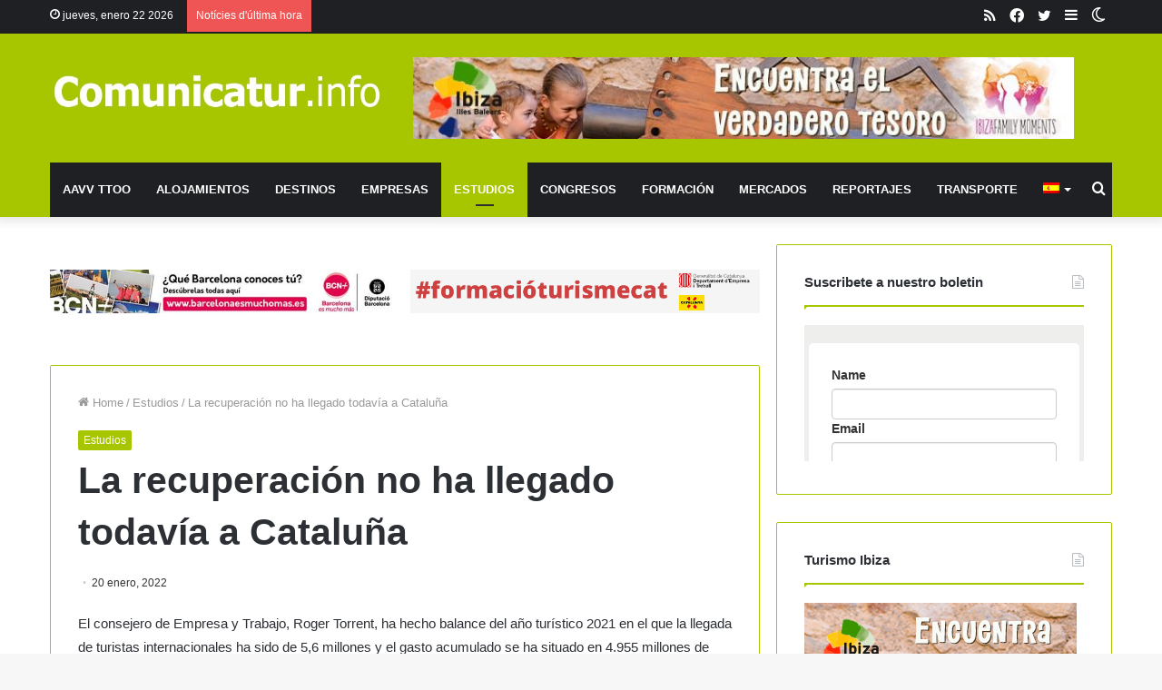

--- FILE ---
content_type: text/html; charset=UTF-8
request_url: https://www.comunicatur.info/es/la-recuperacion-no-ha-llegado-todavia-cataluna/
body_size: 32592
content:
<!DOCTYPE html>
<html lang="es-ES" class="" data-skin="light" prefix="og: https://ogp.me/ns#">
<head><meta charset="UTF-8" /><script>if(navigator.userAgent.match(/MSIE|Internet Explorer/i)||navigator.userAgent.match(/Trident\/7\..*?rv:11/i)){var href=document.location.href;if(!href.match(/[?&]nowprocket/)){if(href.indexOf("?")==-1){if(href.indexOf("#")==-1){document.location.href=href+"?nowprocket=1"}else{document.location.href=href.replace("#","?nowprocket=1#")}}else{if(href.indexOf("#")==-1){document.location.href=href+"&nowprocket=1"}else{document.location.href=href.replace("#","&nowprocket=1#")}}}}</script><script>class RocketLazyLoadScripts{constructor(){this.triggerEvents=["keydown","mousedown","mousemove","touchmove","touchstart","touchend","wheel"],this.userEventHandler=this._triggerListener.bind(this),this.touchStartHandler=this._onTouchStart.bind(this),this.touchMoveHandler=this._onTouchMove.bind(this),this.touchEndHandler=this._onTouchEnd.bind(this),this.clickHandler=this._onClick.bind(this),this.interceptedClicks=[],window.addEventListener("pageshow",(e=>{this.persisted=e.persisted})),window.addEventListener("DOMContentLoaded",(()=>{this._preconnect3rdParties()})),this.delayedScripts={normal:[],async:[],defer:[]},this.allJQueries=[]}_addUserInteractionListener(e){document.hidden?e._triggerListener():(this.triggerEvents.forEach((t=>window.addEventListener(t,e.userEventHandler,{passive:!0}))),window.addEventListener("touchstart",e.touchStartHandler,{passive:!0}),window.addEventListener("mousedown",e.touchStartHandler),document.addEventListener("visibilitychange",e.userEventHandler))}_removeUserInteractionListener(){this.triggerEvents.forEach((e=>window.removeEventListener(e,this.userEventHandler,{passive:!0}))),document.removeEventListener("visibilitychange",this.userEventHandler)}_onTouchStart(e){"HTML"!==e.target.tagName&&(window.addEventListener("touchend",this.touchEndHandler),window.addEventListener("mouseup",this.touchEndHandler),window.addEventListener("touchmove",this.touchMoveHandler,{passive:!0}),window.addEventListener("mousemove",this.touchMoveHandler),e.target.addEventListener("click",this.clickHandler),this._renameDOMAttribute(e.target,"onclick","rocket-onclick"))}_onTouchMove(e){window.removeEventListener("touchend",this.touchEndHandler),window.removeEventListener("mouseup",this.touchEndHandler),window.removeEventListener("touchmove",this.touchMoveHandler,{passive:!0}),window.removeEventListener("mousemove",this.touchMoveHandler),e.target.removeEventListener("click",this.clickHandler),this._renameDOMAttribute(e.target,"rocket-onclick","onclick")}_onTouchEnd(e){window.removeEventListener("touchend",this.touchEndHandler),window.removeEventListener("mouseup",this.touchEndHandler),window.removeEventListener("touchmove",this.touchMoveHandler,{passive:!0}),window.removeEventListener("mousemove",this.touchMoveHandler)}_onClick(e){e.target.removeEventListener("click",this.clickHandler),this._renameDOMAttribute(e.target,"rocket-onclick","onclick"),this.interceptedClicks.push(e),e.preventDefault(),e.stopPropagation(),e.stopImmediatePropagation()}_replayClicks(){window.removeEventListener("touchstart",this.touchStartHandler,{passive:!0}),window.removeEventListener("mousedown",this.touchStartHandler),this.interceptedClicks.forEach((e=>{e.target.dispatchEvent(new MouseEvent("click",{view:e.view,bubbles:!0,cancelable:!0}))}))}_renameDOMAttribute(e,t,n){e.hasAttribute&&e.hasAttribute(t)&&(event.target.setAttribute(n,event.target.getAttribute(t)),event.target.removeAttribute(t))}_triggerListener(){this._removeUserInteractionListener(this),"loading"===document.readyState?document.addEventListener("DOMContentLoaded",this._loadEverythingNow.bind(this)):this._loadEverythingNow()}_preconnect3rdParties(){let e=[];document.querySelectorAll("script[type=rocketlazyloadscript]").forEach((t=>{if(t.hasAttribute("src")){const n=new URL(t.src).origin;n!==location.origin&&e.push({src:n,crossOrigin:t.crossOrigin||"module"===t.getAttribute("data-rocket-type")})}})),e=[...new Map(e.map((e=>[JSON.stringify(e),e]))).values()],this._batchInjectResourceHints(e,"preconnect")}async _loadEverythingNow(){this.lastBreath=Date.now(),this._delayEventListeners(),this._delayJQueryReady(this),this._handleDocumentWrite(),this._registerAllDelayedScripts(),this._preloadAllScripts(),await this._loadScriptsFromList(this.delayedScripts.normal),await this._loadScriptsFromList(this.delayedScripts.defer),await this._loadScriptsFromList(this.delayedScripts.async);try{await this._triggerDOMContentLoaded(),await this._triggerWindowLoad()}catch(e){}window.dispatchEvent(new Event("rocket-allScriptsLoaded")),this._replayClicks()}_registerAllDelayedScripts(){document.querySelectorAll("script[type=rocketlazyloadscript]").forEach((e=>{e.hasAttribute("src")?e.hasAttribute("async")&&!1!==e.async?this.delayedScripts.async.push(e):e.hasAttribute("defer")&&!1!==e.defer||"module"===e.getAttribute("data-rocket-type")?this.delayedScripts.defer.push(e):this.delayedScripts.normal.push(e):this.delayedScripts.normal.push(e)}))}async _transformScript(e){return await this._littleBreath(),new Promise((t=>{const n=document.createElement("script");[...e.attributes].forEach((e=>{let t=e.nodeName;"type"!==t&&("data-rocket-type"===t&&(t="type"),n.setAttribute(t,e.nodeValue))})),e.hasAttribute("src")?(n.addEventListener("load",t),n.addEventListener("error",t)):(n.text=e.text,t());try{e.parentNode.replaceChild(n,e)}catch(e){t()}}))}async _loadScriptsFromList(e){const t=e.shift();return t?(await this._transformScript(t),this._loadScriptsFromList(e)):Promise.resolve()}_preloadAllScripts(){this._batchInjectResourceHints([...this.delayedScripts.normal,...this.delayedScripts.defer,...this.delayedScripts.async],"preload")}_batchInjectResourceHints(e,t){var n=document.createDocumentFragment();e.forEach((e=>{if(e.src){const i=document.createElement("link");i.href=e.src,i.rel=t,"preconnect"!==t&&(i.as="script"),e.getAttribute&&"module"===e.getAttribute("data-rocket-type")&&(i.crossOrigin=!0),e.crossOrigin&&(i.crossOrigin=e.crossOrigin),n.appendChild(i)}})),document.head.appendChild(n)}_delayEventListeners(){let e={};function t(t,n){!function(t){function n(n){return e[t].eventsToRewrite.indexOf(n)>=0?"rocket-"+n:n}e[t]||(e[t]={originalFunctions:{add:t.addEventListener,remove:t.removeEventListener},eventsToRewrite:[]},t.addEventListener=function(){arguments[0]=n(arguments[0]),e[t].originalFunctions.add.apply(t,arguments)},t.removeEventListener=function(){arguments[0]=n(arguments[0]),e[t].originalFunctions.remove.apply(t,arguments)})}(t),e[t].eventsToRewrite.push(n)}function n(e,t){let n=e[t];Object.defineProperty(e,t,{get:()=>n||function(){},set(i){e["rocket"+t]=n=i}})}t(document,"DOMContentLoaded"),t(window,"DOMContentLoaded"),t(window,"load"),t(window,"pageshow"),t(document,"readystatechange"),n(document,"onreadystatechange"),n(window,"onload"),n(window,"onpageshow")}_delayJQueryReady(e){let t=window.jQuery;Object.defineProperty(window,"jQuery",{get:()=>t,set(n){if(n&&n.fn&&!e.allJQueries.includes(n)){n.fn.ready=n.fn.init.prototype.ready=function(t){e.domReadyFired?t.bind(document)(n):document.addEventListener("rocket-DOMContentLoaded",(()=>t.bind(document)(n)))};const t=n.fn.on;n.fn.on=n.fn.init.prototype.on=function(){if(this[0]===window){function e(e){return e.split(" ").map((e=>"load"===e||0===e.indexOf("load.")?"rocket-jquery-load":e)).join(" ")}"string"==typeof arguments[0]||arguments[0]instanceof String?arguments[0]=e(arguments[0]):"object"==typeof arguments[0]&&Object.keys(arguments[0]).forEach((t=>{delete Object.assign(arguments[0],{[e(t)]:arguments[0][t]})[t]}))}return t.apply(this,arguments),this},e.allJQueries.push(n)}t=n}})}async _triggerDOMContentLoaded(){this.domReadyFired=!0,await this._littleBreath(),document.dispatchEvent(new Event("rocket-DOMContentLoaded")),await this._littleBreath(),window.dispatchEvent(new Event("rocket-DOMContentLoaded")),await this._littleBreath(),document.dispatchEvent(new Event("rocket-readystatechange")),await this._littleBreath(),document.rocketonreadystatechange&&document.rocketonreadystatechange()}async _triggerWindowLoad(){await this._littleBreath(),window.dispatchEvent(new Event("rocket-load")),await this._littleBreath(),window.rocketonload&&window.rocketonload(),await this._littleBreath(),this.allJQueries.forEach((e=>e(window).trigger("rocket-jquery-load"))),await this._littleBreath();const e=new Event("rocket-pageshow");e.persisted=this.persisted,window.dispatchEvent(e),await this._littleBreath(),window.rocketonpageshow&&window.rocketonpageshow({persisted:this.persisted})}_handleDocumentWrite(){const e=new Map;document.write=document.writeln=function(t){const n=document.currentScript,i=document.createRange(),r=n.parentElement;let o=e.get(n);void 0===o&&(o=n.nextSibling,e.set(n,o));const s=document.createDocumentFragment();i.setStart(s,0),s.appendChild(i.createContextualFragment(t)),r.insertBefore(s,o)}}async _littleBreath(){Date.now()-this.lastBreath>45&&(await this._requestAnimFrame(),this.lastBreath=Date.now())}async _requestAnimFrame(){return document.hidden?new Promise((e=>setTimeout(e))):new Promise((e=>requestAnimationFrame(e)))}static run(){const e=new RocketLazyLoadScripts;e._addUserInteractionListener(e)}}RocketLazyLoadScripts.run();</script>
	
	<link rel="profile" href="http://gmpg.org/xfn/11" />
			<script type="rocketlazyloadscript" data-rocket-type="text/javascript">try{if("undefined"!=typeof localStorage){var tieSkin=localStorage.getItem("tie-skin"),html=document.getElementsByTagName("html")[0].classList,htmlSkin="light";if(html.contains("dark-skin")&&(htmlSkin="dark"),null!=tieSkin&&tieSkin!=htmlSkin){html.add("tie-skin-inverted");var tieSkinInverted=!0}"dark"==tieSkin?html.add("dark-skin"):"light"==tieSkin&&html.remove("dark-skin")}}catch(t){console.log(t)}</script>
		<link rel="alternate" hreflang="ca" href="https://www.comunicatur.info/la-recuperacio-no-ha-arribat-encara-catalunya/" />
<link rel="alternate" hreflang="es-es" href="https://www.comunicatur.info/es/la-recuperacion-no-ha-llegado-todavia-cataluna/" />
<link rel="alternate" hreflang="x-default" href="https://www.comunicatur.info/la-recuperacio-no-ha-arribat-encara-catalunya/" />

<!-- Open Graph Meta Tags generated by Blog2Social 820 - https://www.blog2social.com -->
<meta property="og:title" content="La recuperación no ha llegado todavía a Cataluña"/>
<meta property="og:description" content="El consejero de Empresa y Trabajo, Roger Torrent, ha hecho balance del año turístico 2021 en el que la llegada de turistas internacionales ha sido de 5,6 mill"/>
<meta property="og:url" content="https://www.comunicatur.info/es/la-recuperacion-no-ha-llegado-todavia-cataluna/"/>
<meta property="og:image" content="https://www.comunicatur.info/wp-content/uploads/2022/01/conseller_Torrent-300x200.jpeg"/>
<meta property="og:image:width" content="300"/>
<meta property="og:image:height" content="200"/>
<meta property="og:image:type" content="image/jpeg"/>
<meta property="og:type" content="article"/>
<meta property="og:article:published_time" content="2022-01-20 00:00:52"/>
<meta property="og:article:modified_time" content="2022-01-19 22:35:15"/>
<!-- Open Graph Meta Tags generated by Blog2Social 820 - https://www.blog2social.com -->

<!-- Twitter Card generated by Blog2Social 820 - https://www.blog2social.com -->
<meta name="twitter:card" content="summary">
<meta name="twitter:title" content="La recuperación no ha llegado todavía a Cataluña"/>
<meta name="twitter:description" content="El consejero de Empresa y Trabajo, Roger Torrent, ha hecho balance del año turístico 2021 en el que la llegada de turistas internacionales ha sido de 5,6 mill"/>
<meta name="twitter:image" content="https://www.comunicatur.info/wp-content/uploads/2022/01/conseller_Torrent-300x200.jpeg"/>
<!-- Twitter Card generated by Blog2Social 820 - https://www.blog2social.com -->
<meta name="author" content="comunicatur"/>

<!-- Optimización para motores de búsqueda de Rank Math - https://s.rankmath.com/home -->
<title>La recuperación no ha llegado todavía a Cataluña - Comunicatur</title>
<meta name="robots" content="follow, index, max-snippet:-1, max-video-preview:-1, max-image-preview:large"/>
<link rel="canonical" href="https://www.comunicatur.info/es/la-recuperacion-no-ha-llegado-todavia-cataluna/" />
<meta property="og:locale" content="es_ES" />
<meta property="og:type" content="article" />
<meta property="og:title" content="La recuperación no ha llegado todavía a Cataluña - Comunicatur" />
<meta property="og:description" content="El consejero de Empresa y Trabajo, Roger Torrent, ha hecho balance del año turístico 2021 en el que la llegada de turistas internacionales ha sido de 5,6 millones y el gasto acumulado se ha situado en 4.955 millones de euros. El consejero Torrent ha afirmado que «2021 ha sido el año del inicio de la &hellip;" />
<meta property="og:url" content="https://www.comunicatur.info/es/la-recuperacion-no-ha-llegado-todavia-cataluna/" />
<meta property="og:site_name" content="Comunicatur.info" />
<meta property="article:section" content="Estudios" />
<meta property="og:image" content="https://www.comunicatur.info/wp-content/uploads/2022/01/conseller_Torrent-300x200.jpeg" />
<meta property="og:image:secure_url" content="https://www.comunicatur.info/wp-content/uploads/2022/01/conseller_Torrent-300x200.jpeg" />
<meta property="og:image:alt" content="La recuperación no ha llegado todavía a Cataluña" />
<meta property="article:published_time" content="2022-01-20T00:00:52+02:00" />
<meta name="twitter:card" content="summary_large_image" />
<meta name="twitter:title" content="La recuperación no ha llegado todavía a Cataluña - Comunicatur" />
<meta name="twitter:description" content="El consejero de Empresa y Trabajo, Roger Torrent, ha hecho balance del año turístico 2021 en el que la llegada de turistas internacionales ha sido de 5,6 millones y el gasto acumulado se ha situado en 4.955 millones de euros. El consejero Torrent ha afirmado que «2021 ha sido el año del inicio de la &hellip;" />
<meta name="twitter:image" content="https://www.comunicatur.info/wp-content/uploads/2022/01/conseller_Torrent-300x200.jpeg" />
<meta name="twitter:label1" content="Escrito por" />
<meta name="twitter:data1" content="comunicatur" />
<meta name="twitter:label2" content="Tiempo de lectura" />
<meta name="twitter:data2" content="Menos de un minuto" />
<script type="application/ld+json" class="rank-math-schema">{"@context":"https://schema.org","@graph":[{"@type":["NewsMediaOrganization","Organization"],"@id":"https://www.comunicatur.info/es/#organization/","name":"Comunicatur.info","url":"https://www.comunicatur.info/es/","logo":{"@type":"ImageObject","@id":"https://www.comunicatur.info/es/#logo/","url":"https://www.comunicatur.info/wp-content/uploads/2014/02/logo2.jpg","contentUrl":"https://www.comunicatur.info/wp-content/uploads/2014/02/logo2.jpg","caption":"Comunicatur.info","inLanguage":"es","width":"617","height":"75"}},{"@type":"WebSite","@id":"https://www.comunicatur.info/es/#website/","url":"https://www.comunicatur.info/es/","name":"Comunicatur.info","publisher":{"@id":"https://www.comunicatur.info/es/#organization/"},"inLanguage":"es"},{"@type":"ImageObject","@id":"https://www.comunicatur.info/wp-content/uploads/2022/01/conseller_Torrent-300x200.jpeg","url":"https://www.comunicatur.info/wp-content/uploads/2022/01/conseller_Torrent-300x200.jpeg","width":"200","height":"200","inLanguage":"es"},{"@type":"WebPage","@id":"https://www.comunicatur.info/es/la-recuperacion-no-ha-llegado-todavia-cataluna/#webpage","url":"https://www.comunicatur.info/es/la-recuperacion-no-ha-llegado-todavia-cataluna/","name":"La recuperaci\u00f3n no ha llegado todav\u00eda a Catalu\u00f1a - Comunicatur","datePublished":"2022-01-20T00:00:52+02:00","dateModified":"2022-01-20T00:00:52+02:00","isPartOf":{"@id":"https://www.comunicatur.info/es/#website/"},"primaryImageOfPage":{"@id":"https://www.comunicatur.info/wp-content/uploads/2022/01/conseller_Torrent-300x200.jpeg"},"inLanguage":"es"},{"@type":"Person","@id":"https://www.comunicatur.info/es/author/comunicatur/","name":"comunicatur","url":"https://www.comunicatur.info/es/author/comunicatur/","image":{"@type":"ImageObject","@id":"https://secure.gravatar.com/avatar/49ba5de3f595f31736433bfe2b02a2c8?s=96&amp;d=mm&amp;r=g","url":"https://secure.gravatar.com/avatar/49ba5de3f595f31736433bfe2b02a2c8?s=96&amp;d=mm&amp;r=g","caption":"comunicatur","inLanguage":"es"},"worksFor":{"@id":"https://www.comunicatur.info/es/#organization/"}},{"@type":"NewsArticle","headline":"La recuperaci\u00f3n no ha llegado todav\u00eda a Catalu\u00f1a - Comunicatur","datePublished":"2022-01-20T00:00:52+02:00","dateModified":"2022-01-20T00:00:52+02:00","author":{"@id":"https://www.comunicatur.info/es/author/comunicatur/","name":"comunicatur"},"publisher":{"@id":"https://www.comunicatur.info/es/#organization/"},"description":"El consejero de Empresa y Trabajo, Roger Torrent, ha hecho balance del a\u00f1o tur\u00edstico 2021 en el que la llegada de turistas internacionales ha sido de 5,6 millones y el gasto acumulado se ha situado en 4.955 millones de euros.","name":"La recuperaci\u00f3n no ha llegado todav\u00eda a Catalu\u00f1a - Comunicatur","@id":"https://www.comunicatur.info/es/la-recuperacion-no-ha-llegado-todavia-cataluna/#richSnippet","isPartOf":{"@id":"https://www.comunicatur.info/es/la-recuperacion-no-ha-llegado-todavia-cataluna/#webpage"},"image":{"@id":"https://www.comunicatur.info/wp-content/uploads/2022/01/conseller_Torrent-300x200.jpeg"},"inLanguage":"es","mainEntityOfPage":{"@id":"https://www.comunicatur.info/es/la-recuperacion-no-ha-llegado-todavia-cataluna/#webpage"}}]}</script>
<!-- /Plugin Rank Math WordPress SEO -->


<link rel="alternate" type="application/rss+xml" title="Comunicatur &raquo; Feed" href="https://www.comunicatur.info/es/feed/" />
<link rel="alternate" type="application/rss+xml" title="Comunicatur &raquo; Feed de los comentarios" href="https://www.comunicatur.info/es/comments/feed/" />
<link rel="alternate" type="application/rss+xml" title="Comunicatur &raquo; Comentario La recuperación no ha llegado todavía a Cataluña del feed" href="https://www.comunicatur.info/es/la-recuperacion-no-ha-llegado-todavia-cataluna/feed/" />
<style type="text/css">
img.wp-smiley,
img.emoji {
	display: inline !important;
	border: none !important;
	box-shadow: none !important;
	height: 1em !important;
	width: 1em !important;
	margin: 0 0.07em !important;
	vertical-align: -0.1em !important;
	background: none !important;
	padding: 0 !important;
}
</style>
	<link data-minify="1" rel='stylesheet' id='validate-engine-css-css'  href='https://www.comunicatur.info/wp-content/cache/min/1/wp-content/plugins/wysija-newsletters/css/validationEngine.jquery.css?ver=1733499035' type='text/css' media='all' />
<link rel='stylesheet' id='wp-block-library-css'  href='https://www.comunicatur.info/wp-includes/css/dist/block-library/style.min.css?ver=5.9.12' type='text/css' media='all' />
<style id='wp-block-library-theme-inline-css' type='text/css'>
.wp-block-audio figcaption{color:#555;font-size:13px;text-align:center}.is-dark-theme .wp-block-audio figcaption{color:hsla(0,0%,100%,.65)}.wp-block-code>code{font-family:Menlo,Consolas,monaco,monospace;color:#1e1e1e;padding:.8em 1em;border:1px solid #ddd;border-radius:4px}.wp-block-embed figcaption{color:#555;font-size:13px;text-align:center}.is-dark-theme .wp-block-embed figcaption{color:hsla(0,0%,100%,.65)}.blocks-gallery-caption{color:#555;font-size:13px;text-align:center}.is-dark-theme .blocks-gallery-caption{color:hsla(0,0%,100%,.65)}.wp-block-image figcaption{color:#555;font-size:13px;text-align:center}.is-dark-theme .wp-block-image figcaption{color:hsla(0,0%,100%,.65)}.wp-block-pullquote{border-top:4px solid;border-bottom:4px solid;margin-bottom:1.75em;color:currentColor}.wp-block-pullquote__citation,.wp-block-pullquote cite,.wp-block-pullquote footer{color:currentColor;text-transform:uppercase;font-size:.8125em;font-style:normal}.wp-block-quote{border-left:.25em solid;margin:0 0 1.75em;padding-left:1em}.wp-block-quote cite,.wp-block-quote footer{color:currentColor;font-size:.8125em;position:relative;font-style:normal}.wp-block-quote.has-text-align-right{border-left:none;border-right:.25em solid;padding-left:0;padding-right:1em}.wp-block-quote.has-text-align-center{border:none;padding-left:0}.wp-block-quote.is-large,.wp-block-quote.is-style-large,.wp-block-quote.is-style-plain{border:none}.wp-block-search .wp-block-search__label{font-weight:700}.wp-block-group:where(.has-background){padding:1.25em 2.375em}.wp-block-separator{border:none;border-bottom:2px solid;margin-left:auto;margin-right:auto;opacity:.4}.wp-block-separator:not(.is-style-wide):not(.is-style-dots){width:100px}.wp-block-separator.has-background:not(.is-style-dots){border-bottom:none;height:1px}.wp-block-separator.has-background:not(.is-style-wide):not(.is-style-dots){height:2px}.wp-block-table thead{border-bottom:3px solid}.wp-block-table tfoot{border-top:3px solid}.wp-block-table td,.wp-block-table th{padding:.5em;border:1px solid;word-break:normal}.wp-block-table figcaption{color:#555;font-size:13px;text-align:center}.is-dark-theme .wp-block-table figcaption{color:hsla(0,0%,100%,.65)}.wp-block-video figcaption{color:#555;font-size:13px;text-align:center}.is-dark-theme .wp-block-video figcaption{color:hsla(0,0%,100%,.65)}.wp-block-template-part.has-background{padding:1.25em 2.375em;margin-top:0;margin-bottom:0}
</style>
<style id='global-styles-inline-css' type='text/css'>
body{--wp--preset--color--black: #000000;--wp--preset--color--cyan-bluish-gray: #abb8c3;--wp--preset--color--white: #ffffff;--wp--preset--color--pale-pink: #f78da7;--wp--preset--color--vivid-red: #cf2e2e;--wp--preset--color--luminous-vivid-orange: #ff6900;--wp--preset--color--luminous-vivid-amber: #fcb900;--wp--preset--color--light-green-cyan: #7bdcb5;--wp--preset--color--vivid-green-cyan: #00d084;--wp--preset--color--pale-cyan-blue: #8ed1fc;--wp--preset--color--vivid-cyan-blue: #0693e3;--wp--preset--color--vivid-purple: #9b51e0;--wp--preset--gradient--vivid-cyan-blue-to-vivid-purple: linear-gradient(135deg,rgba(6,147,227,1) 0%,rgb(155,81,224) 100%);--wp--preset--gradient--light-green-cyan-to-vivid-green-cyan: linear-gradient(135deg,rgb(122,220,180) 0%,rgb(0,208,130) 100%);--wp--preset--gradient--luminous-vivid-amber-to-luminous-vivid-orange: linear-gradient(135deg,rgba(252,185,0,1) 0%,rgba(255,105,0,1) 100%);--wp--preset--gradient--luminous-vivid-orange-to-vivid-red: linear-gradient(135deg,rgba(255,105,0,1) 0%,rgb(207,46,46) 100%);--wp--preset--gradient--very-light-gray-to-cyan-bluish-gray: linear-gradient(135deg,rgb(238,238,238) 0%,rgb(169,184,195) 100%);--wp--preset--gradient--cool-to-warm-spectrum: linear-gradient(135deg,rgb(74,234,220) 0%,rgb(151,120,209) 20%,rgb(207,42,186) 40%,rgb(238,44,130) 60%,rgb(251,105,98) 80%,rgb(254,248,76) 100%);--wp--preset--gradient--blush-light-purple: linear-gradient(135deg,rgb(255,206,236) 0%,rgb(152,150,240) 100%);--wp--preset--gradient--blush-bordeaux: linear-gradient(135deg,rgb(254,205,165) 0%,rgb(254,45,45) 50%,rgb(107,0,62) 100%);--wp--preset--gradient--luminous-dusk: linear-gradient(135deg,rgb(255,203,112) 0%,rgb(199,81,192) 50%,rgb(65,88,208) 100%);--wp--preset--gradient--pale-ocean: linear-gradient(135deg,rgb(255,245,203) 0%,rgb(182,227,212) 50%,rgb(51,167,181) 100%);--wp--preset--gradient--electric-grass: linear-gradient(135deg,rgb(202,248,128) 0%,rgb(113,206,126) 100%);--wp--preset--gradient--midnight: linear-gradient(135deg,rgb(2,3,129) 0%,rgb(40,116,252) 100%);--wp--preset--duotone--dark-grayscale: url('#wp-duotone-dark-grayscale');--wp--preset--duotone--grayscale: url('#wp-duotone-grayscale');--wp--preset--duotone--purple-yellow: url('#wp-duotone-purple-yellow');--wp--preset--duotone--blue-red: url('#wp-duotone-blue-red');--wp--preset--duotone--midnight: url('#wp-duotone-midnight');--wp--preset--duotone--magenta-yellow: url('#wp-duotone-magenta-yellow');--wp--preset--duotone--purple-green: url('#wp-duotone-purple-green');--wp--preset--duotone--blue-orange: url('#wp-duotone-blue-orange');--wp--preset--font-size--small: 13px;--wp--preset--font-size--medium: 20px;--wp--preset--font-size--large: 36px;--wp--preset--font-size--x-large: 42px;}.has-black-color{color: var(--wp--preset--color--black) !important;}.has-cyan-bluish-gray-color{color: var(--wp--preset--color--cyan-bluish-gray) !important;}.has-white-color{color: var(--wp--preset--color--white) !important;}.has-pale-pink-color{color: var(--wp--preset--color--pale-pink) !important;}.has-vivid-red-color{color: var(--wp--preset--color--vivid-red) !important;}.has-luminous-vivid-orange-color{color: var(--wp--preset--color--luminous-vivid-orange) !important;}.has-luminous-vivid-amber-color{color: var(--wp--preset--color--luminous-vivid-amber) !important;}.has-light-green-cyan-color{color: var(--wp--preset--color--light-green-cyan) !important;}.has-vivid-green-cyan-color{color: var(--wp--preset--color--vivid-green-cyan) !important;}.has-pale-cyan-blue-color{color: var(--wp--preset--color--pale-cyan-blue) !important;}.has-vivid-cyan-blue-color{color: var(--wp--preset--color--vivid-cyan-blue) !important;}.has-vivid-purple-color{color: var(--wp--preset--color--vivid-purple) !important;}.has-black-background-color{background-color: var(--wp--preset--color--black) !important;}.has-cyan-bluish-gray-background-color{background-color: var(--wp--preset--color--cyan-bluish-gray) !important;}.has-white-background-color{background-color: var(--wp--preset--color--white) !important;}.has-pale-pink-background-color{background-color: var(--wp--preset--color--pale-pink) !important;}.has-vivid-red-background-color{background-color: var(--wp--preset--color--vivid-red) !important;}.has-luminous-vivid-orange-background-color{background-color: var(--wp--preset--color--luminous-vivid-orange) !important;}.has-luminous-vivid-amber-background-color{background-color: var(--wp--preset--color--luminous-vivid-amber) !important;}.has-light-green-cyan-background-color{background-color: var(--wp--preset--color--light-green-cyan) !important;}.has-vivid-green-cyan-background-color{background-color: var(--wp--preset--color--vivid-green-cyan) !important;}.has-pale-cyan-blue-background-color{background-color: var(--wp--preset--color--pale-cyan-blue) !important;}.has-vivid-cyan-blue-background-color{background-color: var(--wp--preset--color--vivid-cyan-blue) !important;}.has-vivid-purple-background-color{background-color: var(--wp--preset--color--vivid-purple) !important;}.has-black-border-color{border-color: var(--wp--preset--color--black) !important;}.has-cyan-bluish-gray-border-color{border-color: var(--wp--preset--color--cyan-bluish-gray) !important;}.has-white-border-color{border-color: var(--wp--preset--color--white) !important;}.has-pale-pink-border-color{border-color: var(--wp--preset--color--pale-pink) !important;}.has-vivid-red-border-color{border-color: var(--wp--preset--color--vivid-red) !important;}.has-luminous-vivid-orange-border-color{border-color: var(--wp--preset--color--luminous-vivid-orange) !important;}.has-luminous-vivid-amber-border-color{border-color: var(--wp--preset--color--luminous-vivid-amber) !important;}.has-light-green-cyan-border-color{border-color: var(--wp--preset--color--light-green-cyan) !important;}.has-vivid-green-cyan-border-color{border-color: var(--wp--preset--color--vivid-green-cyan) !important;}.has-pale-cyan-blue-border-color{border-color: var(--wp--preset--color--pale-cyan-blue) !important;}.has-vivid-cyan-blue-border-color{border-color: var(--wp--preset--color--vivid-cyan-blue) !important;}.has-vivid-purple-border-color{border-color: var(--wp--preset--color--vivid-purple) !important;}.has-vivid-cyan-blue-to-vivid-purple-gradient-background{background: var(--wp--preset--gradient--vivid-cyan-blue-to-vivid-purple) !important;}.has-light-green-cyan-to-vivid-green-cyan-gradient-background{background: var(--wp--preset--gradient--light-green-cyan-to-vivid-green-cyan) !important;}.has-luminous-vivid-amber-to-luminous-vivid-orange-gradient-background{background: var(--wp--preset--gradient--luminous-vivid-amber-to-luminous-vivid-orange) !important;}.has-luminous-vivid-orange-to-vivid-red-gradient-background{background: var(--wp--preset--gradient--luminous-vivid-orange-to-vivid-red) !important;}.has-very-light-gray-to-cyan-bluish-gray-gradient-background{background: var(--wp--preset--gradient--very-light-gray-to-cyan-bluish-gray) !important;}.has-cool-to-warm-spectrum-gradient-background{background: var(--wp--preset--gradient--cool-to-warm-spectrum) !important;}.has-blush-light-purple-gradient-background{background: var(--wp--preset--gradient--blush-light-purple) !important;}.has-blush-bordeaux-gradient-background{background: var(--wp--preset--gradient--blush-bordeaux) !important;}.has-luminous-dusk-gradient-background{background: var(--wp--preset--gradient--luminous-dusk) !important;}.has-pale-ocean-gradient-background{background: var(--wp--preset--gradient--pale-ocean) !important;}.has-electric-grass-gradient-background{background: var(--wp--preset--gradient--electric-grass) !important;}.has-midnight-gradient-background{background: var(--wp--preset--gradient--midnight) !important;}.has-small-font-size{font-size: var(--wp--preset--font-size--small) !important;}.has-medium-font-size{font-size: var(--wp--preset--font-size--medium) !important;}.has-large-font-size{font-size: var(--wp--preset--font-size--large) !important;}.has-x-large-font-size{font-size: var(--wp--preset--font-size--x-large) !important;}
</style>
<link data-minify="1" rel='stylesheet' id='buy_sell_ads_pro_main_stylesheet-css'  href='https://www.comunicatur.info/wp-content/cache/min/1/wp-content/plugins/bsa-plugin-pro-scripteo/frontend/css/asset/style.css?ver=1733499035' type='text/css' media='all' />
<link data-minify="1" rel='stylesheet' id='buy_sell_ads_pro_user_panel-css'  href='https://www.comunicatur.info/wp-content/cache/min/1/wp-content/plugins/bsa-plugin-pro-scripteo/frontend/css/asset/user-panel.css?ver=1733499035' type='text/css' media='all' />
<link data-minify="1" rel='stylesheet' id='buy_sell_ads_pro_template_stylesheet-css'  href='https://www.comunicatur.info/wp-content/cache/min/1/wp-content/plugins/bsa-plugin-pro-scripteo/frontend/css/all.css?ver=1733499035' type='text/css' media='all' />
<link data-minify="1" rel='stylesheet' id='buy_sell_ads_pro_animate_stylesheet-css'  href='https://www.comunicatur.info/wp-content/cache/min/1/wp-content/plugins/bsa-plugin-pro-scripteo/frontend/css/asset/animate.css?ver=1733499035' type='text/css' media='all' />
<link data-minify="1" rel='stylesheet' id='buy_sell_ads_pro_chart_stylesheet-css'  href='https://www.comunicatur.info/wp-content/cache/min/1/wp-content/plugins/bsa-plugin-pro-scripteo/frontend/css/asset/chart.css?ver=1733499036' type='text/css' media='all' />
<link data-minify="1" rel='stylesheet' id='buy_sell_ads_pro_carousel_stylesheet-css'  href='https://www.comunicatur.info/wp-content/cache/min/1/wp-content/plugins/bsa-plugin-pro-scripteo/frontend/css/asset/bsa.carousel.css?ver=1733499036' type='text/css' media='all' />
<link data-minify="1" rel='stylesheet' id='buy_sell_ads_pro_materialize_stylesheet-css'  href='https://www.comunicatur.info/wp-content/cache/min/1/wp-content/plugins/bsa-plugin-pro-scripteo/frontend/css/asset/material-design.css?ver=1733499036' type='text/css' media='all' />
<link rel='stylesheet' id='wpml-legacy-horizontal-list-0-css'  href='//www.comunicatur.info/wp-content/plugins/sitepress-multilingual-cms/templates/language-switchers/legacy-list-horizontal/style.min.css?ver=1' type='text/css' media='all' />
<style id='wpml-legacy-horizontal-list-0-inline-css' type='text/css'>
.wpml-ls-statics-shortcode_actions, .wpml-ls-statics-shortcode_actions .wpml-ls-sub-menu, .wpml-ls-statics-shortcode_actions a {border-color:#cdcdcd;}.wpml-ls-statics-shortcode_actions a {color:#444444;background-color:#ffffff;}.wpml-ls-statics-shortcode_actions a:hover,.wpml-ls-statics-shortcode_actions a:focus {color:#000000;background-color:#eeeeee;}.wpml-ls-statics-shortcode_actions .wpml-ls-current-language>a {color:#444444;background-color:#ffffff;}.wpml-ls-statics-shortcode_actions .wpml-ls-current-language:hover>a, .wpml-ls-statics-shortcode_actions .wpml-ls-current-language>a:focus {color:#000000;background-color:#eeeeee;}
</style>
<link rel='stylesheet' id='wpml-menu-item-0-css'  href='//www.comunicatur.info/wp-content/plugins/sitepress-multilingual-cms/templates/language-switchers/menu-item/style.min.css?ver=1' type='text/css' media='all' />
<link data-minify="1" rel='stylesheet' id='cms-navigation-style-base-css'  href='https://www.comunicatur.info/wp-content/cache/min/1/wp-content/plugins/wpml-cms-nav/res/css/cms-navigation-base.css?ver=1733499036' type='text/css' media='screen' />
<link data-minify="1" rel='stylesheet' id='cms-navigation-style-css'  href='https://www.comunicatur.info/wp-content/cache/min/1/wp-content/plugins/wpml-cms-nav/res/css/cms-navigation.css?ver=1733499036' type='text/css' media='screen' />
<link rel='stylesheet' id='tie-css-base-css'  href='https://www.comunicatur.info/wp-content/themes/jannah/assets/css/base.min.css?ver=5.4.10' type='text/css' media='all' />
<link rel='stylesheet' id='tie-css-styles-css'  href='https://www.comunicatur.info/wp-content/themes/jannah/assets/css/style.min.css?ver=5.4.10' type='text/css' media='all' />
<link rel='stylesheet' id='tie-css-widgets-css'  href='https://www.comunicatur.info/wp-content/themes/jannah/assets/css/widgets.min.css?ver=5.4.10' type='text/css' media='all' />
<link data-minify="1" rel='stylesheet' id='tie-css-helpers-css'  href='https://www.comunicatur.info/wp-content/cache/min/1/wp-content/themes/jannah/assets/css/helpers.min.css?ver=1733499036' type='text/css' media='all' />
<link data-minify="1" rel='stylesheet' id='tie-fontawesome5-css'  href='https://www.comunicatur.info/wp-content/cache/min/1/wp-content/themes/jannah/assets/css/fontawesome.css?ver=1733499036' type='text/css' media='all' />
<link data-minify="1" rel='stylesheet' id='tie-css-ilightbox-css'  href='https://www.comunicatur.info/wp-content/cache/min/1/wp-content/themes/jannah/assets/ilightbox/dark-skin/skin.css?ver=1733499036' type='text/css' media='all' />
<link rel='stylesheet' id='tie-css-shortcodes-css'  href='https://www.comunicatur.info/wp-content/themes/jannah/assets/css/plugins/shortcodes.min.css?ver=5.4.10' type='text/css' media='all' />
<link rel='stylesheet' id='tie-css-single-css'  href='https://www.comunicatur.info/wp-content/themes/jannah/assets/css/single.min.css?ver=5.4.10' type='text/css' media='all' />
<link rel='stylesheet' id='tie-css-print-css'  href='https://www.comunicatur.info/wp-content/themes/jannah/assets/css/print.css?ver=5.4.10' type='text/css' media='print' />
<link rel='stylesheet' id='tie-theme-child-css-css'  href='https://www.comunicatur.info/wp-content/themes/jannah-child/style.css?ver=5.9.12' type='text/css' media='all' />
<style id='tie-theme-child-css-inline-css' type='text/css'>
.wf-active .logo-text,.wf-active h1,.wf-active h2,.wf-active h3,.wf-active h4,.wf-active h5,.wf-active h6,.wf-active .the-subtitle{font-family: 'Poppins';}#main-nav .main-menu > ul > li > a{text-transform: uppercase;}.brand-title,a:hover,.tie-popup-search-submit,#logo.text-logo a,.theme-header nav .components #search-submit:hover,.theme-header .header-nav .components > li:hover > a,.theme-header .header-nav .components li a:hover,.main-menu ul.cats-vertical li a.is-active,.main-menu ul.cats-vertical li a:hover,.main-nav li.mega-menu .post-meta a:hover,.main-nav li.mega-menu .post-box-title a:hover,.search-in-main-nav.autocomplete-suggestions a:hover,#main-nav .menu ul:not(.cats-horizontal) li:hover > a,#main-nav .menu ul li.current-menu-item:not(.mega-link-column) > a,.top-nav .menu li:hover > a,.top-nav .menu > .tie-current-menu > a,.search-in-top-nav.autocomplete-suggestions .post-title a:hover,div.mag-box .mag-box-options .mag-box-filter-links a.active,.mag-box-filter-links .flexMenu-viewMore:hover > a,.stars-rating-active,body .tabs.tabs .active > a,.video-play-icon,.spinner-circle:after,#go-to-content:hover,.comment-list .comment-author .fn,.commentlist .comment-author .fn,blockquote::before,blockquote cite,blockquote.quote-simple p,.multiple-post-pages a:hover,#story-index li .is-current,.latest-tweets-widget .twitter-icon-wrap span,.wide-slider-nav-wrapper .slide,.wide-next-prev-slider-wrapper .tie-slider-nav li:hover span,.review-final-score h3,#mobile-menu-icon:hover .menu-text,body .entry a,.dark-skin body .entry a,.entry .post-bottom-meta a:hover,.comment-list .comment-content a,q a,blockquote a,.widget.tie-weather-widget .icon-basecloud-bg:after,.site-footer a:hover,.site-footer .stars-rating-active,.site-footer .twitter-icon-wrap span,.site-info a:hover{color: #a7c600;}#instagram-link a:hover{color: #a7c600 !important;border-color: #a7c600 !important;}[type='submit'],.button,.generic-button a,.generic-button button,.theme-header .header-nav .comp-sub-menu a.button.guest-btn:hover,.theme-header .header-nav .comp-sub-menu a.checkout-button,nav.main-nav .menu > li.tie-current-menu > a,nav.main-nav .menu > li:hover > a,.main-menu .mega-links-head:after,.main-nav .mega-menu.mega-cat .cats-horizontal li a.is-active,#mobile-menu-icon:hover .nav-icon,#mobile-menu-icon:hover .nav-icon:before,#mobile-menu-icon:hover .nav-icon:after,.search-in-main-nav.autocomplete-suggestions a.button,.search-in-top-nav.autocomplete-suggestions a.button,.spinner > div,.post-cat,.pages-numbers li.current span,.multiple-post-pages > span,#tie-wrapper .mejs-container .mejs-controls,.mag-box-filter-links a:hover,.slider-arrow-nav a:not(.pagination-disabled):hover,.comment-list .reply a:hover,.commentlist .reply a:hover,#reading-position-indicator,#story-index-icon,.videos-block .playlist-title,.review-percentage .review-item span span,.tie-slick-dots li.slick-active button,.tie-slick-dots li button:hover,.digital-rating-static,.timeline-widget li a:hover .date:before,#wp-calendar #today,.posts-list-counter li.widget-post-list:before,.cat-counter a + span,.tie-slider-nav li span:hover,.fullwidth-area .widget_tag_cloud .tagcloud a:hover,.magazine2:not(.block-head-4) .dark-widgetized-area ul.tabs a:hover,.magazine2:not(.block-head-4) .dark-widgetized-area ul.tabs .active a,.magazine1 .dark-widgetized-area ul.tabs a:hover,.magazine1 .dark-widgetized-area ul.tabs .active a,.block-head-4.magazine2 .dark-widgetized-area .tabs.tabs .active a,.block-head-4.magazine2 .dark-widgetized-area .tabs > .active a:before,.block-head-4.magazine2 .dark-widgetized-area .tabs > .active a:after,.demo_store,.demo #logo:after,.demo #sticky-logo:after,.widget.tie-weather-widget,span.video-close-btn:hover,#go-to-top,.latest-tweets-widget .slider-links .button:not(:hover){background-color: #a7c600;color: #FFFFFF;}.tie-weather-widget .widget-title .the-subtitle,.block-head-4.magazine2 #footer .tabs .active a:hover{color: #FFFFFF;}pre,code,.pages-numbers li.current span,.theme-header .header-nav .comp-sub-menu a.button.guest-btn:hover,.multiple-post-pages > span,.post-content-slideshow .tie-slider-nav li span:hover,#tie-body .tie-slider-nav li > span:hover,.slider-arrow-nav a:not(.pagination-disabled):hover,.main-nav .mega-menu.mega-cat .cats-horizontal li a.is-active,.main-nav .mega-menu.mega-cat .cats-horizontal li a:hover,.main-menu .menu > li > .menu-sub-content{border-color: #a7c600;}.main-menu .menu > li.tie-current-menu{border-bottom-color: #a7c600;}.top-nav .menu li.tie-current-menu > a:before,.top-nav .menu li.menu-item-has-children:hover > a:before{border-top-color: #a7c600;}.main-nav .main-menu .menu > li.tie-current-menu > a:before,.main-nav .main-menu .menu > li:hover > a:before{border-top-color: #FFFFFF;}header.main-nav-light .main-nav .menu-item-has-children li:hover > a:before,header.main-nav-light .main-nav .mega-menu li:hover > a:before{border-left-color: #a7c600;}.rtl header.main-nav-light .main-nav .menu-item-has-children li:hover > a:before,.rtl header.main-nav-light .main-nav .mega-menu li:hover > a:before{border-right-color: #a7c600;border-left-color: transparent;}.top-nav ul.menu li .menu-item-has-children:hover > a:before{border-top-color: transparent;border-left-color: #a7c600;}.rtl .top-nav ul.menu li .menu-item-has-children:hover > a:before{border-left-color: transparent;border-right-color: #a7c600;}::-moz-selection{background-color: #a7c600;color: #FFFFFF;}::selection{background-color: #a7c600;color: #FFFFFF;}circle.circle_bar{stroke: #a7c600;}#reading-position-indicator{box-shadow: 0 0 10px rgba( 167,198,0,0.7);}#logo.text-logo a:hover,body .entry a:hover,.dark-skin body .entry a:hover,.comment-list .comment-content a:hover,.block-head-4.magazine2 .site-footer .tabs li a:hover,q a:hover,blockquote a:hover{color: #759400;}.button:hover,input[type='submit']:hover,.generic-button a:hover,.generic-button button:hover,a.post-cat:hover,.site-footer .button:hover,.site-footer [type='submit']:hover,.search-in-main-nav.autocomplete-suggestions a.button:hover,.search-in-top-nav.autocomplete-suggestions a.button:hover,.theme-header .header-nav .comp-sub-menu a.checkout-button:hover{background-color: #759400;color: #FFFFFF;}.theme-header .header-nav .comp-sub-menu a.checkout-button:not(:hover),body .entry a.button{color: #FFFFFF;}#story-index.is-compact .story-index-content{background-color: #a7c600;}#story-index.is-compact .story-index-content a,#story-index.is-compact .story-index-content .is-current{color: #FFFFFF;}#tie-body .mag-box-title h3 a,#tie-body .block-more-button{color: #a7c600;}#tie-body .mag-box-title h3 a:hover,#tie-body .block-more-button:hover{color: #759400;}#tie-body .mag-box-title{color: #a7c600;}#tie-body .mag-box-title:before{border-top-color: #a7c600;}#tie-body .mag-box-title:after,#tie-body #footer .widget-title:after{background-color: #a7c600;}.brand-title,a:hover,.tie-popup-search-submit,#logo.text-logo a,.theme-header nav .components #search-submit:hover,.theme-header .header-nav .components > li:hover > a,.theme-header .header-nav .components li a:hover,.main-menu ul.cats-vertical li a.is-active,.main-menu ul.cats-vertical li a:hover,.main-nav li.mega-menu .post-meta a:hover,.main-nav li.mega-menu .post-box-title a:hover,.search-in-main-nav.autocomplete-suggestions a:hover,#main-nav .menu ul:not(.cats-horizontal) li:hover > a,#main-nav .menu ul li.current-menu-item:not(.mega-link-column) > a,.top-nav .menu li:hover > a,.top-nav .menu > .tie-current-menu > a,.search-in-top-nav.autocomplete-suggestions .post-title a:hover,div.mag-box .mag-box-options .mag-box-filter-links a.active,.mag-box-filter-links .flexMenu-viewMore:hover > a,.stars-rating-active,body .tabs.tabs .active > a,.video-play-icon,.spinner-circle:after,#go-to-content:hover,.comment-list .comment-author .fn,.commentlist .comment-author .fn,blockquote::before,blockquote cite,blockquote.quote-simple p,.multiple-post-pages a:hover,#story-index li .is-current,.latest-tweets-widget .twitter-icon-wrap span,.wide-slider-nav-wrapper .slide,.wide-next-prev-slider-wrapper .tie-slider-nav li:hover span,.review-final-score h3,#mobile-menu-icon:hover .menu-text,body .entry a,.dark-skin body .entry a,.entry .post-bottom-meta a:hover,.comment-list .comment-content a,q a,blockquote a,.widget.tie-weather-widget .icon-basecloud-bg:after,.site-footer a:hover,.site-footer .stars-rating-active,.site-footer .twitter-icon-wrap span,.site-info a:hover{color: #a7c600;}#instagram-link a:hover{color: #a7c600 !important;border-color: #a7c600 !important;}[type='submit'],.button,.generic-button a,.generic-button button,.theme-header .header-nav .comp-sub-menu a.button.guest-btn:hover,.theme-header .header-nav .comp-sub-menu a.checkout-button,nav.main-nav .menu > li.tie-current-menu > a,nav.main-nav .menu > li:hover > a,.main-menu .mega-links-head:after,.main-nav .mega-menu.mega-cat .cats-horizontal li a.is-active,#mobile-menu-icon:hover .nav-icon,#mobile-menu-icon:hover .nav-icon:before,#mobile-menu-icon:hover .nav-icon:after,.search-in-main-nav.autocomplete-suggestions a.button,.search-in-top-nav.autocomplete-suggestions a.button,.spinner > div,.post-cat,.pages-numbers li.current span,.multiple-post-pages > span,#tie-wrapper .mejs-container .mejs-controls,.mag-box-filter-links a:hover,.slider-arrow-nav a:not(.pagination-disabled):hover,.comment-list .reply a:hover,.commentlist .reply a:hover,#reading-position-indicator,#story-index-icon,.videos-block .playlist-title,.review-percentage .review-item span span,.tie-slick-dots li.slick-active button,.tie-slick-dots li button:hover,.digital-rating-static,.timeline-widget li a:hover .date:before,#wp-calendar #today,.posts-list-counter li.widget-post-list:before,.cat-counter a + span,.tie-slider-nav li span:hover,.fullwidth-area .widget_tag_cloud .tagcloud a:hover,.magazine2:not(.block-head-4) .dark-widgetized-area ul.tabs a:hover,.magazine2:not(.block-head-4) .dark-widgetized-area ul.tabs .active a,.magazine1 .dark-widgetized-area ul.tabs a:hover,.magazine1 .dark-widgetized-area ul.tabs .active a,.block-head-4.magazine2 .dark-widgetized-area .tabs.tabs .active a,.block-head-4.magazine2 .dark-widgetized-area .tabs > .active a:before,.block-head-4.magazine2 .dark-widgetized-area .tabs > .active a:after,.demo_store,.demo #logo:after,.demo #sticky-logo:after,.widget.tie-weather-widget,span.video-close-btn:hover,#go-to-top,.latest-tweets-widget .slider-links .button:not(:hover){background-color: #a7c600;color: #FFFFFF;}.tie-weather-widget .widget-title .the-subtitle,.block-head-4.magazine2 #footer .tabs .active a:hover{color: #FFFFFF;}pre,code,.pages-numbers li.current span,.theme-header .header-nav .comp-sub-menu a.button.guest-btn:hover,.multiple-post-pages > span,.post-content-slideshow .tie-slider-nav li span:hover,#tie-body .tie-slider-nav li > span:hover,.slider-arrow-nav a:not(.pagination-disabled):hover,.main-nav .mega-menu.mega-cat .cats-horizontal li a.is-active,.main-nav .mega-menu.mega-cat .cats-horizontal li a:hover,.main-menu .menu > li > .menu-sub-content{border-color: #a7c600;}.main-menu .menu > li.tie-current-menu{border-bottom-color: #a7c600;}.top-nav .menu li.tie-current-menu > a:before,.top-nav .menu li.menu-item-has-children:hover > a:before{border-top-color: #a7c600;}.main-nav .main-menu .menu > li.tie-current-menu > a:before,.main-nav .main-menu .menu > li:hover > a:before{border-top-color: #FFFFFF;}header.main-nav-light .main-nav .menu-item-has-children li:hover > a:before,header.main-nav-light .main-nav .mega-menu li:hover > a:before{border-left-color: #a7c600;}.rtl header.main-nav-light .main-nav .menu-item-has-children li:hover > a:before,.rtl header.main-nav-light .main-nav .mega-menu li:hover > a:before{border-right-color: #a7c600;border-left-color: transparent;}.top-nav ul.menu li .menu-item-has-children:hover > a:before{border-top-color: transparent;border-left-color: #a7c600;}.rtl .top-nav ul.menu li .menu-item-has-children:hover > a:before{border-left-color: transparent;border-right-color: #a7c600;}::-moz-selection{background-color: #a7c600;color: #FFFFFF;}::selection{background-color: #a7c600;color: #FFFFFF;}circle.circle_bar{stroke: #a7c600;}#reading-position-indicator{box-shadow: 0 0 10px rgba( 167,198,0,0.7);}#logo.text-logo a:hover,body .entry a:hover,.dark-skin body .entry a:hover,.comment-list .comment-content a:hover,.block-head-4.magazine2 .site-footer .tabs li a:hover,q a:hover,blockquote a:hover{color: #759400;}.button:hover,input[type='submit']:hover,.generic-button a:hover,.generic-button button:hover,a.post-cat:hover,.site-footer .button:hover,.site-footer [type='submit']:hover,.search-in-main-nav.autocomplete-suggestions a.button:hover,.search-in-top-nav.autocomplete-suggestions a.button:hover,.theme-header .header-nav .comp-sub-menu a.checkout-button:hover{background-color: #759400;color: #FFFFFF;}.theme-header .header-nav .comp-sub-menu a.checkout-button:not(:hover),body .entry a.button{color: #FFFFFF;}#story-index.is-compact .story-index-content{background-color: #a7c600;}#story-index.is-compact .story-index-content a,#story-index.is-compact .story-index-content .is-current{color: #FFFFFF;}#tie-body .mag-box-title h3 a,#tie-body .block-more-button{color: #a7c600;}#tie-body .mag-box-title h3 a:hover,#tie-body .block-more-button:hover{color: #759400;}#tie-body .mag-box-title{color: #a7c600;}#tie-body .mag-box-title:before{border-top-color: #a7c600;}#tie-body .mag-box-title:after,#tie-body #footer .widget-title:after{background-color: #a7c600;}.container-wrapper,.the-global-title,.comment-reply-title,.tabs,.flex-tabs .flexMenu-popup,.magazine1 .tabs-vertical .tabs li a,.magazine1 .tabs-vertical:after,.mag-box .show-more-button,.white-bg .social-icons-item a,textarea,input,select,.toggle,.post-content-slideshow,.post-content-slideshow .slider-nav-wrapper,.share-buttons-bottom,.pages-numbers a,.pages-nav-item,.first-last-pages .pagination-icon,.multiple-post-pages .post-page-numbers,#story-highlights li,.review-item,.review-summary,.user-rate-wrap,.review-final-score,.tabs a{border-color: #a7c600 !important;}.magazine1 .tabs a{border-bottom-color: transparent !important;}.fullwidth-area .tagcloud a:not(:hover){background: transparent;box-shadow: inset 0 0 0 3px #a7c600;}.subscribe-widget-content h4:after,.white-bg .social-icons-item:before{background-color: #a7c600 !important;}#top-nav,#top-nav .sub-menu,#top-nav .comp-sub-menu,#top-nav .ticker-content,#top-nav .ticker-swipe,.top-nav-boxed #top-nav .topbar-wrapper,.search-in-top-nav.autocomplete-suggestions,#top-nav .guest-btn:not(:hover){background-color : #1f2024;}#top-nav *,.search-in-top-nav.autocomplete-suggestions{border-color: rgba( 255,255,255,0.08);}#top-nav .icon-basecloud-bg:after{color: #1f2024;}#top-nav a:not(:hover),#top-nav input,#top-nav #search-submit,#top-nav .fa-spinner,#top-nav .dropdown-social-icons li a span,#top-nav .components > li .social-link:not(:hover) span,.search-in-top-nav.autocomplete-suggestions a{color: #ffffff;}#top-nav .menu-item-has-children > a:before{border-top-color: #ffffff;}#top-nav li .menu-item-has-children > a:before{border-top-color: transparent;border-left-color: #ffffff;}.rtl #top-nav .menu li .menu-item-has-children > a:before{border-left-color: transparent;border-right-color: #ffffff;}#top-nav input::-moz-placeholder{color: #ffffff;}#top-nav input:-moz-placeholder{color: #ffffff;}#top-nav input:-ms-input-placeholder{color: #ffffff;}#top-nav input::-webkit-input-placeholder{color: #ffffff;}#top-nav .comp-sub-menu .button:hover,#top-nav .checkout-button,.search-in-top-nav.autocomplete-suggestions .button{background-color: #1f2024;}#top-nav a:hover,#top-nav .menu li:hover > a,#top-nav .menu > .tie-current-menu > a,#top-nav .components > li:hover > a,#top-nav .components #search-submit:hover,.search-in-top-nav.autocomplete-suggestions .post-title a:hover{color: #1f2024;}#top-nav .comp-sub-menu .button:hover{border-color: #1f2024;}#top-nav .tie-current-menu > a:before,#top-nav .menu .menu-item-has-children:hover > a:before{border-top-color: #1f2024;}#top-nav .menu li .menu-item-has-children:hover > a:before{border-top-color: transparent;border-left-color: #1f2024;}.rtl #top-nav .menu li .menu-item-has-children:hover > a:before{border-left-color: transparent;border-right-color: #1f2024;}#top-nav .comp-sub-menu .button:hover,#top-nav .comp-sub-menu .checkout-button,.search-in-top-nav.autocomplete-suggestions .button{color: #FFFFFF;}#top-nav .comp-sub-menu .checkout-button:hover,.search-in-top-nav.autocomplete-suggestions .button:hover{background-color: #010206;}#top-nav,#top-nav .comp-sub-menu,#top-nav .tie-weather-widget{color: #ffffff;}.search-in-top-nav.autocomplete-suggestions .post-meta,.search-in-top-nav.autocomplete-suggestions .post-meta a:not(:hover){color: rgba( 255,255,255,0.7 );}#top-nav .weather-icon .icon-cloud,#top-nav .weather-icon .icon-basecloud-bg,#top-nav .weather-icon .icon-cloud-behind{color: #ffffff !important;}#main-nav .main-menu-wrapper,#main-nav .menu-sub-content,#main-nav .comp-sub-menu,#main-nav .guest-btn:not(:hover),#main-nav ul.cats-vertical li a.is-active,#main-nav ul.cats-vertical li a:hover.search-in-main-nav.autocomplete-suggestions{background-color: #1f2024;}#main-nav{border-width: 0;}#theme-header #main-nav:not(.fixed-nav){bottom: 0;}#main-nav .icon-basecloud-bg:after{color: #1f2024;}#main-nav *,.search-in-main-nav.autocomplete-suggestions{border-color: rgba(255,255,255,0.07);}.main-nav-boxed #main-nav .main-menu-wrapper{border-width: 0;}#main-nav .menu li.menu-item-has-children > a:before,#main-nav .main-menu .mega-menu > a:before{border-top-color: #ffffff;}#main-nav .menu li .menu-item-has-children > a:before,#main-nav .mega-menu .menu-item-has-children > a:before{border-top-color: transparent;border-left-color: #ffffff;}.rtl #main-nav .menu li .menu-item-has-children > a:before,.rtl #main-nav .mega-menu .menu-item-has-children > a:before{border-left-color: transparent;border-right-color: #ffffff;}#main-nav a:not(:hover),#main-nav a.social-link:not(:hover) span,#main-nav .dropdown-social-icons li a span,.search-in-main-nav.autocomplete-suggestions a{color: #ffffff;}#the-post .entry-content a:not(.shortc-button){color: #a7c600 !important;}#tie-body .sidebar .widget-title:after{background-color: #a7c600;}#tie-body .sidebar .widget-title:before{border-top-color: #a7c600;}#tie-wrapper #theme-header{background-color: #a7c600;}#logo.text-logo a,#logo.text-logo a:hover{color: #FFFFFF;}@media (max-width: 991px){#tie-wrapper #theme-header .logo-container.fixed-nav{background-color: rgba(167,198,0,0.95);}}@media (max-width: 991px){#tie-wrapper #theme-header .logo-container{background-color: #a7c600;}}#site-info,#site-info ul.social-icons li a:not(:hover) span{color: #ffffff;}#footer .site-info a:not(:hover){color: #ffffff;}.tie-cat-122,.tie-cat-item-122 > span{background-color:#e67e22 !important;color:#FFFFFF !important;}.tie-cat-122:after{border-top-color:#e67e22 !important;}.tie-cat-122:hover{background-color:#c86004 !important;}.tie-cat-122:hover:after{border-top-color:#c86004 !important;}.tie-cat-129,.tie-cat-item-129 > span{background-color:#2ecc71 !important;color:#FFFFFF !important;}.tie-cat-129:after{border-top-color:#2ecc71 !important;}.tie-cat-129:hover{background-color:#10ae53 !important;}.tie-cat-129:hover:after{border-top-color:#10ae53 !important;}.tie-cat-134,.tie-cat-item-134 > span{background-color:#9b59b6 !important;color:#FFFFFF !important;}.tie-cat-134:after{border-top-color:#9b59b6 !important;}.tie-cat-134:hover{background-color:#7d3b98 !important;}.tie-cat-134:hover:after{border-top-color:#7d3b98 !important;}.tie-cat-136,.tie-cat-item-136 > span{background-color:#34495e !important;color:#FFFFFF !important;}.tie-cat-136:after{border-top-color:#34495e !important;}.tie-cat-136:hover{background-color:#162b40 !important;}.tie-cat-136:hover:after{border-top-color:#162b40 !important;}.tie-cat-138,.tie-cat-item-138 > span{background-color:#795548 !important;color:#FFFFFF !important;}.tie-cat-138:after{border-top-color:#795548 !important;}.tie-cat-138:hover{background-color:#5b372a !important;}.tie-cat-138:hover:after{border-top-color:#5b372a !important;}.tie-cat-140,.tie-cat-item-140 > span{background-color:#4CAF50 !important;color:#FFFFFF !important;}.tie-cat-140:after{border-top-color:#4CAF50 !important;}.tie-cat-140:hover{background-color:#2e9132 !important;}.tie-cat-140:hover:after{border-top-color:#2e9132 !important;}@media (max-width: 991px){.side-aside #mobile-menu .menu > li{border-color: rgba(255,255,255,0.05);}}@media (max-width: 991px){.side-aside.dark-skin{background-color: #a7c600;}}.side-aside #mobile-menu li a,.side-aside #mobile-menu .mobile-arrows,.side-aside #mobile-search .search-field{color: #ffffff;}#mobile-search .search-field::-moz-placeholder {color: #ffffff;}#mobile-search .search-field:-moz-placeholder {color: #ffffff;}#mobile-search .search-field:-ms-input-placeholder {color: #ffffff;}#mobile-search .search-field::-webkit-input-placeholder {color: #ffffff;}@media (max-width: 991px){.tie-btn-close span{color: #ffffff;}}#mobile-social-icons .social-icons-item a:not(:hover) span{color: #ffffff!important;}
</style>
<style id='rocket-lazyload-inline-css' type='text/css'>
.rll-youtube-player{position:relative;padding-bottom:56.23%;height:0;overflow:hidden;max-width:100%;}.rll-youtube-player:focus-within{outline: 2px solid currentColor;outline-offset: 5px;}.rll-youtube-player iframe{position:absolute;top:0;left:0;width:100%;height:100%;z-index:100;background:0 0}.rll-youtube-player img{bottom:0;display:block;left:0;margin:auto;max-width:100%;width:100%;position:absolute;right:0;top:0;border:none;height:auto;-webkit-transition:.4s all;-moz-transition:.4s all;transition:.4s all}.rll-youtube-player img:hover{-webkit-filter:brightness(75%)}.rll-youtube-player .play{height:100%;width:100%;left:0;top:0;position:absolute;background:url(https://www.comunicatur.info/wp-content/plugins/wp-rocket/assets/img/youtube.png) no-repeat center;background-color: transparent !important;cursor:pointer;border:none;}
</style>
<script type="rocketlazyloadscript" data-rocket-type='text/javascript' src='https://www.comunicatur.info/wp-includes/js/jquery/jquery.min.js?ver=3.6.0' id='jquery-core-js' defer></script>
<script type="rocketlazyloadscript" data-rocket-type='text/javascript' src='https://www.comunicatur.info/wp-includes/js/jquery/jquery-migrate.min.js?ver=3.3.2' id='jquery-migrate-js' defer></script>
<script type='text/javascript' id='wpml-cookie-js-extra'>
/* <![CDATA[ */
var wpml_cookies = {"wp-wpml_current_language":{"value":"es","expires":1,"path":"\/"}};
var wpml_cookies = {"wp-wpml_current_language":{"value":"es","expires":1,"path":"\/"}};
/* ]]> */
</script>
<script type="rocketlazyloadscript" data-minify="1" data-rocket-type='text/javascript' src='https://www.comunicatur.info/wp-content/cache/min/1/wp-content/plugins/sitepress-multilingual-cms/res/js/cookies/language-cookie.js?ver=1733499036' id='wpml-cookie-js' defer></script>
<script type='text/javascript' id='thickbox-js-extra'>
/* <![CDATA[ */
var thickboxL10n = {"next":"Siguiente >","prev":"< Anterior","image":"Imagen","of":"de","close":"Cerrar","noiframes":"Esta funci\u00f3n necesita frames integrados. Tienes los iframes desactivados o tu navegador no es compatible.","loadingAnimation":"https:\/\/www.comunicatur.info\/wp-includes\/js\/thickbox\/loadingAnimation.gif"};
/* ]]> */
</script>
<script type="rocketlazyloadscript" data-minify="1" data-rocket-type='text/javascript' src='https://www.comunicatur.info/wp-content/cache/min/1/wp-includes/js/thickbox/thickbox.js?ver=1733499036' id='thickbox-js' defer></script>
<script type="rocketlazyloadscript" data-rocket-type='text/javascript' src='https://www.comunicatur.info/wp-includes/js/underscore.min.js?ver=1.13.1' id='underscore-js' defer></script>
<script type="rocketlazyloadscript" data-rocket-type='text/javascript' src='https://www.comunicatur.info/wp-includes/js/shortcode.min.js?ver=5.9.12' id='shortcode-js' defer></script>
<script type="rocketlazyloadscript" data-rocket-type='text/javascript' src='https://www.comunicatur.info/wp-admin/js/media-upload.min.js?ver=5.9.12' id='media-upload-js' defer></script>
<script type="rocketlazyloadscript" data-minify="1" data-rocket-type='text/javascript' src='https://www.comunicatur.info/wp-content/cache/min/1/wp-content/plugins/bsa-plugin-pro-scripteo/frontend/js/script.js?ver=1733499036' id='buy_sell_ads_pro_js_script-js' defer></script>
<script type="rocketlazyloadscript" data-minify="1" data-rocket-type='text/javascript' src='https://www.comunicatur.info/wp-content/cache/min/1/wp-content/plugins/bsa-plugin-pro-scripteo/frontend/js/jquery.viewportchecker.js?ver=1733499036' id='buy_sell_ads_pro_viewport_checker_js_script-js' defer></script>
<script type="rocketlazyloadscript" data-minify="1" data-rocket-type='text/javascript' src='https://www.comunicatur.info/wp-content/cache/min/1/wp-content/plugins/bsa-plugin-pro-scripteo/frontend/js/chart.js?ver=1733499036' id='buy_sell_ads_pro_chart_js_script-js' defer></script>
<script type="rocketlazyloadscript" data-minify="1" data-rocket-type='text/javascript' src='https://www.comunicatur.info/wp-content/cache/min/1/wp-content/plugins/bsa-plugin-pro-scripteo/frontend/js/jquery.simplyscroll.js?ver=1733499036' id='buy_sell_ads_pro_simply_scroll_js_script-js' defer></script>
<link rel="https://api.w.org/" href="https://www.comunicatur.info/es/wp-json/" /><link rel="alternate" type="application/json" href="https://www.comunicatur.info/es/wp-json/wp/v2/posts/17773" /><link rel="EditURI" type="application/rsd+xml" title="RSD" href="https://www.comunicatur.info/xmlrpc.php?rsd" />
<link rel="wlwmanifest" type="application/wlwmanifest+xml" href="https://www.comunicatur.info/wp-includes/wlwmanifest.xml" /> 
<meta name="generator" content="WordPress 5.9.12" />
<link rel='shortlink' href='https://www.comunicatur.info/es/?p=17773' />
<link rel="alternate" type="application/json+oembed" href="https://www.comunicatur.info/es/wp-json/oembed/1.0/embed?url=https%3A%2F%2Fwww.comunicatur.info%2Fes%2Fla-recuperacion-no-ha-llegado-todavia-cataluna%2F" />
<link rel="alternate" type="text/xml+oembed" href="https://www.comunicatur.info/es/wp-json/oembed/1.0/embed?url=https%3A%2F%2Fwww.comunicatur.info%2Fes%2Fla-recuperacion-no-ha-llegado-todavia-cataluna%2F&#038;format=xml" />
<meta name="generator" content="WPML ver:4.5.5 stt:8,2;" />
<style>
	/* Custom BSA_PRO Styles */

	/* fonts */

	/* form */
	.bsaProOrderingForm {   }
	.bsaProInput input,
	.bsaProInput input[type='file'],
	.bsaProSelectSpace select,
	.bsaProInputsRight .bsaInputInner,
	.bsaProInputsRight .bsaInputInner label {   }
	.bsaProPrice  {  }
	.bsaProDiscount  {   }
	.bsaProOrderingForm .bsaProSubmit,
	.bsaProOrderingForm .bsaProSubmit:hover,
	.bsaProOrderingForm .bsaProSubmit:active {   }

	/* alerts */
	.bsaProAlert,
	.bsaProAlert > a,
	.bsaProAlert > a:hover,
	.bsaProAlert > a:focus {  }
	.bsaProAlertSuccess {  }
	.bsaProAlertFailed {  }

	/* stats */
	.bsaStatsWrapper .ct-chart .ct-series.ct-series-b .ct-bar,
	.bsaStatsWrapper .ct-chart .ct-series.ct-series-b .ct-line,
	.bsaStatsWrapper .ct-chart .ct-series.ct-series-b .ct-point,
	.bsaStatsWrapper .ct-chart .ct-series.ct-series-b .ct-slice.ct-donut { stroke: #673AB7 !important; }

	.bsaStatsWrapper  .ct-chart .ct-series.ct-series-a .ct-bar,
	.bsaStatsWrapper .ct-chart .ct-series.ct-series-a .ct-line,
	.bsaStatsWrapper .ct-chart .ct-series.ct-series-a .ct-point,
	.bsaStatsWrapper .ct-chart .ct-series.ct-series-a .ct-slice.ct-donut { stroke: #FBCD39 !important; }

	/* Custom CSS */
	</style><meta http-equiv="X-UA-Compatible" content="IE=edge"><!-- Global site tag (gtag.js) - Google Analytics -->
<script type="rocketlazyloadscript" async src="https://www.googletagmanager.com/gtag/js?id=UA-28760610-1"></script>
<script type="rocketlazyloadscript">
  window.dataLayer = window.dataLayer || [];
  function gtag(){dataLayer.push(arguments);}
  gtag('js', new Date());

  gtag('config', 'UA-28760610-1');
</script>
<meta name="theme-color" content="#a7c600" /><meta name="viewport" content="width=device-width, initial-scale=1.0" /><link rel="icon" href="https://www.comunicatur.info/wp-content/uploads/2022/04/cropped-New-Project3-32x32.jpg" sizes="32x32" />
<link rel="icon" href="https://www.comunicatur.info/wp-content/uploads/2022/04/cropped-New-Project3-192x192.jpg" sizes="192x192" />
<link rel="apple-touch-icon" href="https://www.comunicatur.info/wp-content/uploads/2022/04/cropped-New-Project3-180x180.jpg" />
<meta name="msapplication-TileImage" content="https://www.comunicatur.info/wp-content/uploads/2022/04/cropped-New-Project3-270x270.jpg" />
		<style type="text/css" id="wp-custom-css">
			.post-meta .tie-alignright .meta-item:last-child {
    margin: 0 !important;
    display: none;
}
.bsaProContainerNew .bsaProHeader {
    padding: 10px 15px;
    margin: 0;
    display: none;
}		</style>
		<noscript><style id="rocket-lazyload-nojs-css">.rll-youtube-player, [data-lazy-src]{display:none !important;}</style></noscript></head>

<body id="tie-body" class="post-template-default single single-post postid-17773 single-format-standard wrapper-has-shadow block-head-1 magazine1 is-thumb-overlay-disabled is-desktop is-header-layout-3 has-header-ad sidebar-right has-sidebar post-layout-1 narrow-title-narrow-media has-mobile-share hide_share_post_top hide_share_post_bottom">

<svg xmlns="http://www.w3.org/2000/svg" viewBox="0 0 0 0" width="0" height="0" focusable="false" role="none" style="visibility: hidden; position: absolute; left: -9999px; overflow: hidden;" ><defs><filter id="wp-duotone-dark-grayscale"><feColorMatrix color-interpolation-filters="sRGB" type="matrix" values=" .299 .587 .114 0 0 .299 .587 .114 0 0 .299 .587 .114 0 0 .299 .587 .114 0 0 " /><feComponentTransfer color-interpolation-filters="sRGB" ><feFuncR type="table" tableValues="0 0.49803921568627" /><feFuncG type="table" tableValues="0 0.49803921568627" /><feFuncB type="table" tableValues="0 0.49803921568627" /><feFuncA type="table" tableValues="1 1" /></feComponentTransfer><feComposite in2="SourceGraphic" operator="in" /></filter></defs></svg><svg xmlns="http://www.w3.org/2000/svg" viewBox="0 0 0 0" width="0" height="0" focusable="false" role="none" style="visibility: hidden; position: absolute; left: -9999px; overflow: hidden;" ><defs><filter id="wp-duotone-grayscale"><feColorMatrix color-interpolation-filters="sRGB" type="matrix" values=" .299 .587 .114 0 0 .299 .587 .114 0 0 .299 .587 .114 0 0 .299 .587 .114 0 0 " /><feComponentTransfer color-interpolation-filters="sRGB" ><feFuncR type="table" tableValues="0 1" /><feFuncG type="table" tableValues="0 1" /><feFuncB type="table" tableValues="0 1" /><feFuncA type="table" tableValues="1 1" /></feComponentTransfer><feComposite in2="SourceGraphic" operator="in" /></filter></defs></svg><svg xmlns="http://www.w3.org/2000/svg" viewBox="0 0 0 0" width="0" height="0" focusable="false" role="none" style="visibility: hidden; position: absolute; left: -9999px; overflow: hidden;" ><defs><filter id="wp-duotone-purple-yellow"><feColorMatrix color-interpolation-filters="sRGB" type="matrix" values=" .299 .587 .114 0 0 .299 .587 .114 0 0 .299 .587 .114 0 0 .299 .587 .114 0 0 " /><feComponentTransfer color-interpolation-filters="sRGB" ><feFuncR type="table" tableValues="0.54901960784314 0.98823529411765" /><feFuncG type="table" tableValues="0 1" /><feFuncB type="table" tableValues="0.71764705882353 0.25490196078431" /><feFuncA type="table" tableValues="1 1" /></feComponentTransfer><feComposite in2="SourceGraphic" operator="in" /></filter></defs></svg><svg xmlns="http://www.w3.org/2000/svg" viewBox="0 0 0 0" width="0" height="0" focusable="false" role="none" style="visibility: hidden; position: absolute; left: -9999px; overflow: hidden;" ><defs><filter id="wp-duotone-blue-red"><feColorMatrix color-interpolation-filters="sRGB" type="matrix" values=" .299 .587 .114 0 0 .299 .587 .114 0 0 .299 .587 .114 0 0 .299 .587 .114 0 0 " /><feComponentTransfer color-interpolation-filters="sRGB" ><feFuncR type="table" tableValues="0 1" /><feFuncG type="table" tableValues="0 0.27843137254902" /><feFuncB type="table" tableValues="0.5921568627451 0.27843137254902" /><feFuncA type="table" tableValues="1 1" /></feComponentTransfer><feComposite in2="SourceGraphic" operator="in" /></filter></defs></svg><svg xmlns="http://www.w3.org/2000/svg" viewBox="0 0 0 0" width="0" height="0" focusable="false" role="none" style="visibility: hidden; position: absolute; left: -9999px; overflow: hidden;" ><defs><filter id="wp-duotone-midnight"><feColorMatrix color-interpolation-filters="sRGB" type="matrix" values=" .299 .587 .114 0 0 .299 .587 .114 0 0 .299 .587 .114 0 0 .299 .587 .114 0 0 " /><feComponentTransfer color-interpolation-filters="sRGB" ><feFuncR type="table" tableValues="0 0" /><feFuncG type="table" tableValues="0 0.64705882352941" /><feFuncB type="table" tableValues="0 1" /><feFuncA type="table" tableValues="1 1" /></feComponentTransfer><feComposite in2="SourceGraphic" operator="in" /></filter></defs></svg><svg xmlns="http://www.w3.org/2000/svg" viewBox="0 0 0 0" width="0" height="0" focusable="false" role="none" style="visibility: hidden; position: absolute; left: -9999px; overflow: hidden;" ><defs><filter id="wp-duotone-magenta-yellow"><feColorMatrix color-interpolation-filters="sRGB" type="matrix" values=" .299 .587 .114 0 0 .299 .587 .114 0 0 .299 .587 .114 0 0 .299 .587 .114 0 0 " /><feComponentTransfer color-interpolation-filters="sRGB" ><feFuncR type="table" tableValues="0.78039215686275 1" /><feFuncG type="table" tableValues="0 0.94901960784314" /><feFuncB type="table" tableValues="0.35294117647059 0.47058823529412" /><feFuncA type="table" tableValues="1 1" /></feComponentTransfer><feComposite in2="SourceGraphic" operator="in" /></filter></defs></svg><svg xmlns="http://www.w3.org/2000/svg" viewBox="0 0 0 0" width="0" height="0" focusable="false" role="none" style="visibility: hidden; position: absolute; left: -9999px; overflow: hidden;" ><defs><filter id="wp-duotone-purple-green"><feColorMatrix color-interpolation-filters="sRGB" type="matrix" values=" .299 .587 .114 0 0 .299 .587 .114 0 0 .299 .587 .114 0 0 .299 .587 .114 0 0 " /><feComponentTransfer color-interpolation-filters="sRGB" ><feFuncR type="table" tableValues="0.65098039215686 0.40392156862745" /><feFuncG type="table" tableValues="0 1" /><feFuncB type="table" tableValues="0.44705882352941 0.4" /><feFuncA type="table" tableValues="1 1" /></feComponentTransfer><feComposite in2="SourceGraphic" operator="in" /></filter></defs></svg><svg xmlns="http://www.w3.org/2000/svg" viewBox="0 0 0 0" width="0" height="0" focusable="false" role="none" style="visibility: hidden; position: absolute; left: -9999px; overflow: hidden;" ><defs><filter id="wp-duotone-blue-orange"><feColorMatrix color-interpolation-filters="sRGB" type="matrix" values=" .299 .587 .114 0 0 .299 .587 .114 0 0 .299 .587 .114 0 0 .299 .587 .114 0 0 " /><feComponentTransfer color-interpolation-filters="sRGB" ><feFuncR type="table" tableValues="0.098039215686275 1" /><feFuncG type="table" tableValues="0 0.66274509803922" /><feFuncB type="table" tableValues="0.84705882352941 0.41960784313725" /><feFuncA type="table" tableValues="1 1" /></feComponentTransfer><feComposite in2="SourceGraphic" operator="in" /></filter></defs></svg>

<div class="background-overlay">

	<div id="tie-container" class="site tie-container">

		
		<div id="tie-wrapper">

			
<header id="theme-header" class="theme-header header-layout-3 main-nav-dark main-nav-default-dark main-nav-below main-nav-boxed has-stream-item top-nav-active top-nav-light top-nav-default-light top-nav-above has-shadow has-normal-width-logo mobile-header-default">
	
<nav id="top-nav"  class="has-date-breaking-components top-nav header-nav has-breaking-news" aria-label="Menú de Navegación secundario">
	<div class="container">
		<div class="topbar-wrapper">

			
					<div class="topbar-today-date tie-icon">
						jueves, enero 22 2026					</div>
					
			<div class="tie-alignleft">
				
<div class="breaking controls-is-active">

	<span class="breaking-title">
		<span class="tie-icon-bolt breaking-icon" aria-hidden="true"></span>
		<span class="breaking-title-text">Notícies d'última hora</span>
	</span>

	<ul id="breaking-news-in-header" class="breaking-news" data-type="reveal" data-arrows="true">

		
							<li class="news-item">
								<a href="https://www.comunicatur.info/es/reconocimiento-a-los-150-profesionales-mas-influyentes-del-turismo-en-espana/">Reconocimiento a los 150 profesionales más influyentes del turismo en España</a>
							</li>

							
							<li class="news-item">
								<a href="https://www.comunicatur.info/es/fitur-impulsa-la-actividad-turistica-y-hotelera-de-madrid-en-una-edicion-de-crecimiento-record/">FITUR impulsa la actividad turística y hotelera de Madrid en una edición de crecimiento récord</a>
							</li>

							
							<li class="news-item">
								<a href="https://www.comunicatur.info/es/ibiza-se-promociona-en-fitur-avanzando-hacia-un-modelo-mas-sostenible-ordenado-y-diversificado/">Ibiza se promociona en Fitur avanzando hacia un modelo más sostenible, ordenado y diversificado</a>
							</li>

							
							<li class="news-item">
								<a href="https://www.comunicatur.info/es/el-sector-turistico-rechaza-en-bloque-el-aumento-de-la-tasa-turistica-acordado-por-el-govern-y-sus-socios/">El sector turístico rechaza en bloque el aumento de la tasa turística acordado por el Govern y sus socios</a>
							</li>

							
							<li class="news-item">
								<a href="https://www.comunicatur.info/es/acuerdo-politico-para-reformar-la-tasa-turistica-con-una-subida-progresiva-en-toda-cataluna/">Acuerdo político para reformar la tasa turística con una subida progresiva en toda Cataluña</a>
							</li>

							
							<li class="news-item">
								<a href="https://www.comunicatur.info/es/apartur-lleva-a-los-tribunales-al-ayuntamiento-de-barcelona-por-subvencionar-a-las-comunidades-que-rechazan-los-pisos-turisticos/">Apartur lleva a los tribunales al Ayuntamiento de Barcelona por subvencionar a las comunidades que rechazan los pisos turísticos</a>
							</li>

							
							<li class="news-item">
								<a href="https://www.comunicatur.info/es/la-cnmc-sanciona-a-cuatro-grandes-agencias-por-repartirse-contratos-publicos-de-viajes/">La CNMC sanciona a cuatro grandes agencias por repartirse contratos públicos de viajes</a>
							</li>

							
							<li class="news-item">
								<a href="https://www.comunicatur.info/es/la-temporada-de-nieve-en-cataluna-cierra-un-excelente-periodo-navideno-con-mas-de-435-000-registros-de-afluencia-en-el-pirineo/">La temporada de nieve en Cataluña cierra un excelente periodo navideño, con más de 435.000 registros de afluencia en el Pirineo</a>
							</li>

							
							<li class="news-item">
								<a href="https://www.comunicatur.info/es/la-industria-turistica-cierra-un-ano-de-maximos/">La industria turística cierra un año de máximos</a>
							</li>

							
							<li class="news-item">
								<a href="https://www.comunicatur.info/es/ranking-las-10-noticias-de-turismo-mas-leidas-en-2025/">Ranking: Las 10 noticias de turismo más leídas en 2025</a>
							</li>

							
	</ul>
</div><!-- #breaking /-->
			</div><!-- .tie-alignleft /-->

			<div class="tie-alignright">
				<ul class="components">	<li class="skin-icon menu-item custom-menu-link">
		<a href="#" class="change-skin" title="Switch skin">
			<span class="tie-icon-moon change-skin-icon" aria-hidden="true"></span>
			<span class="screen-reader-text">Switch skin</span>
		</a>
	</li>
		<li class="side-aside-nav-icon menu-item custom-menu-link">
		<a href="#">
			<span class="tie-icon-navicon" aria-hidden="true"></span>
			<span class="screen-reader-text">Barra lateral</span>
		</a>
	</li>
	 <li class="social-icons-item"><a class="social-link twitter-social-icon" rel="external noopener nofollow" target="_blank" href="https://twitter.com/comunicatur"><span class="tie-social-icon tie-icon-twitter"></span><span class="screen-reader-text">Twitter</span></a></li><li class="social-icons-item"><a class="social-link facebook-social-icon" rel="external noopener nofollow" target="_blank" href="https://www.facebook.com/Comunicaturinfo-117951881585094/"><span class="tie-social-icon tie-icon-facebook"></span><span class="screen-reader-text">Facebook</span></a></li><li class="social-icons-item"><a class="social-link rss-social-icon" rel="external noopener nofollow" target="_blank" href="/feed/"><span class="tie-social-icon tie-icon-feed"></span><span class="screen-reader-text">RSS</span></a></li> </ul><!-- Components -->			</div><!-- .tie-alignright /-->

		</div><!-- .topbar-wrapper /-->
	</div><!-- .container /-->
</nav><!-- #top-nav /-->

<div class="container header-container">
	<div class="tie-row logo-row">

		
		<div class="logo-wrapper">
			<div class="tie-col-md-4 logo-container clearfix">
				<div id="mobile-header-components-area_1" class="mobile-header-components"><ul class="components"><li class="mobile-component_menu custom-menu-link"><a href="#" id="mobile-menu-icon" class=""><span class="tie-mobile-menu-icon nav-icon is-layout-1"></span><span class="screen-reader-text">Menú</span></a></li></ul></div>
		<div id="logo" class="image-logo" >

			
			<a title="Comunicatur.info" href="https://www.comunicatur.info/es/">
				
				<picture id="tie-logo-default" class="tie-logo-default tie-logo-picture">
					<source class="tie-logo-source-default tie-logo-source" data-lazy-srcset="https://www.comunicatur.info/wp-content/uploads/2014/02/logo21.jpg">
					<img class="tie-logo-img-default tie-logo-img" src="data:image/svg+xml,%3Csvg%20xmlns='http://www.w3.org/2000/svg'%20viewBox='0%200%20263%2083'%3E%3C/svg%3E" alt="Comunicatur.info" width="263" height="83" style="max-height:83px; width: auto;" data-lazy-src="https://www.comunicatur.info/wp-content/uploads/2014/02/logo21.jpg" /><noscript><img class="tie-logo-img-default tie-logo-img" src="https://www.comunicatur.info/wp-content/uploads/2014/02/logo21.jpg" alt="Comunicatur.info" width="263" height="83" style="max-height:83px; width: auto;" /></noscript>
				</picture>
			
					<picture id="tie-logo-inverted" class="tie-logo-inverted tie-logo-picture">
						<source class="tie-logo-source-inverted tie-logo-source" id="tie-logo-inverted-source" data-lazy-srcset="https://www.comunicatur.info/wp-content/uploads/2014/02/logo21.jpg">
						<img class="tie-logo-img-inverted tie-logo-img" id="tie-logo-inverted-img" src="data:image/svg+xml,%3Csvg%20xmlns='http://www.w3.org/2000/svg'%20viewBox='0%200%20263%2083'%3E%3C/svg%3E" alt="Comunicatur.info" width="263" height="83" style="max-height:83px; width: auto;" data-lazy-src="https://www.comunicatur.info/wp-content/uploads/2014/02/logo21.jpg" /><noscript><img class="tie-logo-img-inverted tie-logo-img" id="tie-logo-inverted-img" src="https://www.comunicatur.info/wp-content/uploads/2014/02/logo21.jpg" alt="Comunicatur.info" width="263" height="83" style="max-height:83px; width: auto;" /></noscript>
					</picture>
							</a>

			
		</div><!-- #logo /-->

		<div id="mobile-header-components-area_2" class="mobile-header-components"><ul class="components"><li class="mobile-component_search custom-menu-link">
				<a href="#" class="tie-search-trigger-mobile">
					<span class="tie-icon-search tie-search-icon" aria-hidden="true"></span>
					<span class="screen-reader-text">Buscar</span>
				</a>
			</li></ul></div>			</div><!-- .tie-col /-->
		</div><!-- .logo-wrapper /-->

		<div class="tie-col-md-8 stream-item stream-item-top-wrapper"><div class="stream-item-top"><div id="bsa-block-728--90" class="bsaProContainerNew bsaProContainer-1 bsa-block-728--90 bsa-pro-col-1" style="display: block !important"><div class="bsaProHeader" style="background-color:"><h3 class="bsaProHeader__title" style="color:"><span>header</span></h3><a class="bsaProHeader__formUrl" href="https://www.comunicatur.info/ADS?sid=1" target="_blank" style="color:"><span>Publicidad</span></a></div><div class="bsaProItems bsaGridGutter " style="background-color:"><div class="bsaProItem bsaReset" data-animation="none" style="opacity:1"><div class="bsaProItemInner" style="background-color:"><div class="bsaProItemInner__thumb"><div class="bsaProAnimateThumb"><a class="bsaProItem__url" href="https://www.comunicatur.info/ADS?sid=1&bsa_pro_id=20&bsa_pro_url=1" target="_blank"><div data-bg="https://www.comunicatur.info/wp-content/uploads/bfi_thumb/1741610965-banners%20ws%20nacional%20700x90-r2nlh3j1xz76ye4g7b5yrnn8yl7ajc26rx5gm7otc4.jpg" class="bsaProItemInner__img rocket-lazyload" style=""></div></a></div></div></div></div></div></div><script type="rocketlazyloadscript">window.addEventListener('DOMContentLoaded', function() {
			(function($){
    			"use strict";
				$(document).ready(function(){
					function bsaProResize() {
						var sid = "1";
						var object = $(".bsaProContainer-" + sid);
						var imageThumb = $(".bsaProContainer-" + sid + " .bsaProItemInner__img");
						var animateThumb = $(".bsaProContainer-" + sid + " .bsaProAnimateThumb");
						var innerThumb = $(".bsaProContainer-" + sid + " .bsaProItemInner__thumb");
						var parentWidth = "728";
						var parentHeight = "90";
						var objectWidth = object.parent().outerWidth();
						if ( objectWidth <= parentWidth ) {
							var scale = objectWidth / parentWidth;
							if ( objectWidth > 0 && objectWidth !== 100 && scale > 0 ) {
								animateThumb.height(parentHeight * scale);
								innerThumb.height(parentHeight * scale);
								imageThumb.height(parentHeight * scale);
							} else {
								animateThumb.height(parentHeight);
								innerThumb.height(parentHeight);
								imageThumb.height(parentHeight);
							}
						} else {
							animateThumb.height(parentHeight);
							innerThumb.height(parentHeight);
							imageThumb.height(parentHeight);
						}
					}
					bsaProResize();
					$(window).resize(function(){
						bsaProResize();
					});
				});
			})(jQuery);
		});</script>						<script type="rocketlazyloadscript">window.addEventListener('DOMContentLoaded', function() {
							(function ($) {
								"use strict";
								var bsaProContainer = $('.bsaProContainer-1');
								var number_show_ads = "0";
								var number_hide_ads = "0";
								if ( number_show_ads > 0 ) {
									setTimeout(function () { bsaProContainer.fadeIn(); }, number_show_ads * 1000);
								}
								if ( number_hide_ads > 0 ) {
									setTimeout(function () { bsaProContainer.fadeOut(); }, number_hide_ads * 1000);
								}
							})(jQuery);
						});</script>
						
</div></div><!-- .tie-col /-->
	</div><!-- .tie-row /-->
</div><!-- .container /-->

<div class="main-nav-wrapper">
	<nav id="main-nav" data-skin="search-in-main-nav" class="main-nav header-nav live-search-parent"  aria-label="Menú de Navegación principal">
		<div class="container">

			<div class="main-menu-wrapper">

				
				<div id="menu-components-wrap">

					
					<div class="main-menu main-menu-wrap tie-alignleft">
						<div id="main-nav-menu" class="main-menu header-menu"><ul id="menu-menu-en-castellano" class="menu" role="menubar"><li id="menu-item-19690" class="menu-item menu-item-type-taxonomy menu-item-object-category menu-item-19690"><a href="https://www.comunicatur.info/es/categoria/aavv-ttoo/">AAVV TTOO</a></li>
<li id="menu-item-19691" class="menu-item menu-item-type-taxonomy menu-item-object-category menu-item-19691"><a href="https://www.comunicatur.info/es/categoria/alojamientos/">Alojamientos</a></li>
<li id="menu-item-19692" class="menu-item menu-item-type-taxonomy menu-item-object-category menu-item-19692"><a href="https://www.comunicatur.info/es/categoria/destinos/">Destinos</a></li>
<li id="menu-item-19693" class="menu-item menu-item-type-taxonomy menu-item-object-category menu-item-19693"><a href="https://www.comunicatur.info/es/categoria/empresas/">Empresas</a></li>
<li id="menu-item-19694" class="menu-item menu-item-type-taxonomy menu-item-object-category current-post-ancestor current-menu-parent current-post-parent menu-item-19694 tie-current-menu"><a href="https://www.comunicatur.info/es/categoria/estudios/">Estudios</a></li>
<li id="menu-item-19695" class="menu-item menu-item-type-taxonomy menu-item-object-category menu-item-19695"><a href="https://www.comunicatur.info/es/categoria/ferias-y-congresos/">Congresos</a></li>
<li id="menu-item-19696" class="menu-item menu-item-type-taxonomy menu-item-object-category menu-item-19696"><a href="https://www.comunicatur.info/es/categoria/formacion/">Formación</a></li>
<li id="menu-item-19697" class="menu-item menu-item-type-taxonomy menu-item-object-category menu-item-19697"><a href="https://www.comunicatur.info/es/categoria/mercados/">Mercados</a></li>
<li id="menu-item-19698" class="menu-item menu-item-type-taxonomy menu-item-object-category menu-item-19698"><a href="https://www.comunicatur.info/es/categoria/reportajes/">Reportajes</a></li>
<li id="menu-item-19699" class="menu-item menu-item-type-taxonomy menu-item-object-category menu-item-19699"><a href="https://www.comunicatur.info/es/categoria/transporte/">Transporte</a></li>
<li id="menu-item-wpml-ls-54-es" class="menu-item-language menu-item-language-current menu-item wpml-ls-slot-54 wpml-ls-item wpml-ls-item-es wpml-ls-current-language wpml-ls-menu-item wpml-ls-last-item menu-item-type-wpml_ls_menu_item menu-item-object-wpml_ls_menu_item menu-item-has-children menu-item-wpml-ls-54-es"><a href="https://www.comunicatur.info/es/la-recuperacion-no-ha-llegado-todavia-cataluna/"><img width="18" height="12"
            class="wpml-ls-flag"
            src="data:image/svg+xml,%3Csvg%20xmlns='http://www.w3.org/2000/svg'%20viewBox='0%200%2018%2012'%3E%3C/svg%3E"
            alt="Español"
            
            
    data-lazy-src="https://www.comunicatur.info/wp-content/plugins/sitepress-multilingual-cms/res/flags/es.png" /><noscript><img width="18" height="12"
            class="wpml-ls-flag"
            src="https://www.comunicatur.info/wp-content/plugins/sitepress-multilingual-cms/res/flags/es.png"
            alt="Español"
            
            
    /></noscript></a>
<ul class="sub-menu menu-sub-content">
	<li id="menu-item-wpml-ls-54-ca" class="menu-item-language menu-item wpml-ls-slot-54 wpml-ls-item wpml-ls-item-ca wpml-ls-menu-item wpml-ls-first-item menu-item-type-wpml_ls_menu_item menu-item-object-wpml_ls_menu_item menu-item-wpml-ls-54-ca"><a href="https://www.comunicatur.info/la-recuperacio-no-ha-arribat-encara-catalunya/"><img width="18" height="12"
            class="wpml-ls-flag"
            src="data:image/svg+xml,%3Csvg%20xmlns='http://www.w3.org/2000/svg'%20viewBox='0%200%2018%2012'%3E%3C/svg%3E"
            alt="Catalán"
            
            
    data-lazy-src="https://www.comunicatur.info/wp-content/plugins/sitepress-multilingual-cms/res/flags/ca.png" /><noscript><img width="18" height="12"
            class="wpml-ls-flag"
            src="https://www.comunicatur.info/wp-content/plugins/sitepress-multilingual-cms/res/flags/ca.png"
            alt="Catalán"
            
            
    /></noscript></a></li>
</ul>
</li>
</ul></div>					</div><!-- .main-menu.tie-alignleft /-->

					<ul class="components">		<li class="search-compact-icon menu-item custom-menu-link">
			<a href="#" class="tie-search-trigger">
				<span class="tie-icon-search tie-search-icon" aria-hidden="true"></span>
				<span class="screen-reader-text">Buscar</span>
			</a>
		</li>
		</ul><!-- Components -->
				</div><!-- #menu-components-wrap /-->
			</div><!-- .main-menu-wrapper /-->
		</div><!-- .container /-->
	</nav><!-- #main-nav /-->
</div><!-- .main-nav-wrapper /-->

</header>

		<script type="rocketlazyloadscript" data-rocket-type="text/javascript">
			try{if("undefined"!=typeof localStorage){var header,mnIsDark=!1,tnIsDark=!1;(header=document.getElementById("theme-header"))&&((header=header.classList).contains("main-nav-default-dark")&&(mnIsDark=!0),header.contains("top-nav-default-dark")&&(tnIsDark=!0),"dark"==tieSkin?(header.add("main-nav-dark","top-nav-dark"),header.remove("main-nav-light","top-nav-light")):"light"==tieSkin&&(mnIsDark||(header.remove("main-nav-dark"),header.add("main-nav-light")),tnIsDark||(header.remove("top-nav-dark"),header.add("top-nav-light"))))}}catch(a){console.log(a)}
		</script>
		<div id="content" class="site-content container"><div id="main-content-row" class="tie-row main-content-row">

<div class="main-content tie-col-md-8 tie-col-xs-12" role="main">

	<div class="stream-item stream-item-above-post"><div id="bsa-block-728--90" class="bsaProContainerNew bsaProContainer-4 bsa-block-728--90 bsa-pro-col-2" style="display: block !important"><div class="bsaProHeader" style="background-color:"><h3 class="bsaProHeader__title" style="color:"><span>superior</span></h3><a class="bsaProHeader__formUrl" href="https://www.comunicatur.info/ADS?sid=4" target="_blank" style="color:"><span></span></a></div><div class="bsaProItems bsaGridGutter " style="background-color:"><div class="bsaProItem bsaReset" data-animation="none" style="opacity:1"><div class="bsaProItemInner" style="background-color:"><div class="bsaProItemInner__thumb"><div class="bsaProAnimateThumb"><a class="bsaProItem__url" href="https://www.comunicatur.info/ADS?sid=4&bsa_pro_id=27&bsa_pro_url=1" target="_blank"><div data-bg="https://www.comunicatur.info/wp-content/uploads/bfi_thumb/1767357389-diba-rh2at5nkpp5tw3xierv8q7wgmbimkahwjaf5rini4k.jpg" class="bsaProItemInner__img rocket-lazyload" style=""></div></a></div></div></div></div><div class="bsaProItem " data-animation="none" style="opacity:1"><div class="bsaProItemInner" style="background-color:"><div class="bsaProItemInner__thumb"><div class="bsaProAnimateThumb"><a class="bsaProItem__url" href="https://www.comunicatur.info/ADS?sid=4&bsa_pro_id=28&bsa_pro_url=1" target="_blank"><div data-bg="https://www.comunicatur.info/wp-content/uploads/bfi_thumb/1767357417-act-rh2atvz2125ux6va538so19d93wwjtedywor79khac.png" class="bsaProItemInner__img rocket-lazyload" style=""></div></a></div></div></div></div></div></div><script type="rocketlazyloadscript">window.addEventListener('DOMContentLoaded', function() {
			(function($){
    			"use strict";
				$(document).ready(function(){
					function bsaProResize() {
						var sid = "4";
						var object = $(".bsaProContainer-" + sid);
						var imageThumb = $(".bsaProContainer-" + sid + " .bsaProItemInner__img");
						var animateThumb = $(".bsaProContainer-" + sid + " .bsaProAnimateThumb");
						var innerThumb = $(".bsaProContainer-" + sid + " .bsaProItemInner__thumb");
						var parentWidth = "728";
						var parentHeight = "90";
						var objectWidth = object.parent().outerWidth();
						if ( objectWidth <= parentWidth ) {
							var scale = objectWidth / parentWidth;
							if ( objectWidth > 0 && objectWidth !== 100 && scale > 0 ) {
								animateThumb.height(parentHeight * scale);
								innerThumb.height(parentHeight * scale);
								imageThumb.height(parentHeight * scale);
							} else {
								animateThumb.height(parentHeight);
								innerThumb.height(parentHeight);
								imageThumb.height(parentHeight);
							}
						} else {
							animateThumb.height(parentHeight);
							innerThumb.height(parentHeight);
							imageThumb.height(parentHeight);
						}
					}
					bsaProResize();
					$(window).resize(function(){
						bsaProResize();
					});
				});
			})(jQuery);
		});</script>						<script type="rocketlazyloadscript">window.addEventListener('DOMContentLoaded', function() {
							(function ($) {
								"use strict";
								var bsaProContainer = $('.bsaProContainer-4');
								var number_show_ads = "0";
								var number_hide_ads = "0";
								if ( number_show_ads > 0 ) {
									setTimeout(function () { bsaProContainer.fadeIn(); }, number_show_ads * 1000);
								}
								if ( number_hide_ads > 0 ) {
									setTimeout(function () { bsaProContainer.fadeOut(); }, number_hide_ads * 1000);
								}
							})(jQuery);
						});</script>
						
</div>
	<article id="the-post" class="container-wrapper post-content">

		
<header class="entry-header-outer">

	<nav id="breadcrumb"><a href="https://www.comunicatur.info/es/"><span class="tie-icon-home" aria-hidden="true"></span> Home</a><em class="delimiter">/</em><a href="https://www.comunicatur.info/es/categoria/estudios/">Estudios</a><em class="delimiter">/</em><span class="current">La recuperación no ha llegado todavía a Cataluña</span></nav><script type="application/ld+json">{"@context":"http:\/\/schema.org","@type":"BreadcrumbList","@id":"#Breadcrumb","itemListElement":[{"@type":"ListItem","position":1,"item":{"name":"Home","@id":"https:\/\/www.comunicatur.info\/es\/"}},{"@type":"ListItem","position":2,"item":{"name":"Estudios","@id":"https:\/\/www.comunicatur.info\/es\/categoria\/estudios\/"}}]}</script>
	<div class="entry-header">

		<span class="post-cat-wrap"><a class="post-cat tie-cat-74" href="https://www.comunicatur.info/es/categoria/estudios/">Estudios</a></span>
		<h1 class="post-title entry-title">La recuperación no ha llegado todavía a Cataluña</h1>

		<div id="single-post-meta" class="post-meta clearfix"><span class="date meta-item tie-icon">20 enero, 2022</span><div class="tie-alignright"><span class="meta-reading-time meta-item"><span class="tie-icon-bookmark" aria-hidden="true"></span> 1 minut de lectura</span> </div></div><!-- .post-meta -->	</div><!-- .entry-header /-->

	
	
</header><!-- .entry-header-outer /-->


		<div class="entry-content entry clearfix">

			
			<p>El consejero de Empresa y Trabajo, Roger Torrent, ha hecho balance del año turístico 2021 en el que la llegada de turistas internacionales ha sido de 5,6 millones y el gasto acumulado se ha situado en 4.955 millones de euros.<span id="more-17773"></span></p>
<p><img class="alignright size-medium wp-image-17770" src="data:image/svg+xml,%3Csvg%20xmlns='http://www.w3.org/2000/svg'%20viewBox='0%200%20300%20200'%3E%3C/svg%3E" alt="" width="300" height="200" data-lazy-srcset="https://www.comunicatur.info/wp-content/uploads/2022/01/conseller_Torrent-300x200.jpeg 300w, https://www.comunicatur.info/wp-content/uploads/2022/01/conseller_Torrent-768x512.jpeg 768w, https://www.comunicatur.info/wp-content/uploads/2022/01/conseller_Torrent-1024x682.jpeg 1024w, https://www.comunicatur.info/wp-content/uploads/2022/01/conseller_Torrent-600x400.jpeg 600w, https://www.comunicatur.info/wp-content/uploads/2022/01/conseller_Torrent.jpeg 1600w" data-lazy-sizes="(max-width: 300px) 100vw, 300px" data-lazy-src="https://www.comunicatur.info/wp-content/uploads/2022/01/conseller_Torrent-300x200.jpeg" /><noscript><img class="alignright size-medium wp-image-17770" src="https://www.comunicatur.info/wp-content/uploads/2022/01/conseller_Torrent-300x200.jpeg" alt="" width="300" height="200" srcset="https://www.comunicatur.info/wp-content/uploads/2022/01/conseller_Torrent-300x200.jpeg 300w, https://www.comunicatur.info/wp-content/uploads/2022/01/conseller_Torrent-768x512.jpeg 768w, https://www.comunicatur.info/wp-content/uploads/2022/01/conseller_Torrent-1024x682.jpeg 1024w, https://www.comunicatur.info/wp-content/uploads/2022/01/conseller_Torrent-600x400.jpeg 600w, https://www.comunicatur.info/wp-content/uploads/2022/01/conseller_Torrent.jpeg 1600w" sizes="(max-width: 300px) 100vw, 300px" /></noscript>El consejero Torrent ha afirmado que «2021 ha sido el año del inicio de la recuperación, pero todavía estamos lejos de las cifras prepandemia». Aunque se ha doblado el número de turistas respecto a 2020 la situación sigue lejos de 2019 con una caída superior al 60%. Cataluña fue la segunda Comunidad que recibió más turismo extranjero, suponiendo un 18,4% del total de España y detrás de las Islas Baleares.</p>
<p>Y en el caso del gasto también las cifras quedan muy lejos. Los 5.000 millones de euros del pasado año no se acercan a los más de 20.000 millones de un año turístico normal.</p>
<p>El total de pernoctaciones en Cataluña en 2021 ha superado los 52 millones, cifra que supone un 209% más que en 2020 y un 43% menos que en 2019.</p>
<p>Más datos del balance http://act.gencat.cat/wp-content/uploads/2022/01/Fitur22.pdf</p>

			
		</div><!-- .entry-content /-->

				<div id="post-extra-info">
			<div class="theiaStickySidebar">
				<div id="single-post-meta" class="post-meta clearfix"><span class="date meta-item tie-icon">20 enero, 2022</span><div class="tie-alignright"><span class="meta-reading-time meta-item"><span class="tie-icon-bookmark" aria-hidden="true"></span> 1 minut de lectura</span> </div></div><!-- .post-meta -->			</div>
		</div>

		<div class="clearfix"></div>
		<script id="tie-schema-json" type="application/ld+json">{"@context":"http:\/\/schema.org","@type":"Article","dateCreated":"2022-01-20T00:00:52+02:00","datePublished":"2022-01-20T00:00:52+02:00","dateModified":"2022-01-19T22:35:15+02:00","headline":"La recuperaci\u00f3n no ha llegado todav\u00eda a Catalu\u00f1a","name":"La recuperaci\u00f3n no ha llegado todav\u00eda a Catalu\u00f1a","keywords":[],"url":"https:\/\/www.comunicatur.info\/es\/la-recuperacion-no-ha-llegado-todavia-cataluna\/","description":"El consejero de Empresa y Trabajo, Roger Torrent, ha hecho balance del a\u00f1o tur\u00edstico 2021 en el que la llegada de turistas internacionales ha sido de 5,6 millones y el gasto acumulado se ha situado en","copyrightYear":"2022","articleSection":"Estudios","articleBody":"El consejero de Empresa y Trabajo, Roger Torrent, ha hecho balance del a\u00f1o tur\u00edstico 2021 en el que la llegada de turistas internacionales ha sido de 5,6 millones y el gasto acumulado se ha situado en 4.955 millones de euros.\r\n\r\nEl consejero Torrent ha afirmado que \"2021 ha sido el a\u00f1o del inicio de la recuperaci\u00f3n, pero todav\u00eda estamos lejos de las cifras prepandemia\". Aunque se ha doblado el n\u00famero de turistas respecto a 2020 la situaci\u00f3n sigue lejos de 2019 con una ca\u00edda superior al 60%. Catalu\u00f1a fue la segunda Comunidad que recibi\u00f3 m\u00e1s turismo extranjero, suponiendo un 18,4% del total de Espa\u00f1a y detr\u00e1s de las Islas Baleares.\r\n\r\nY en el caso del gasto tambi\u00e9n las cifras quedan muy lejos. Los 5.000 millones de euros del pasado a\u00f1o no se acercan a los m\u00e1s de 20.000 millones de un a\u00f1o tur\u00edstico normal.\r\n\r\nEl total de pernoctaciones en Catalu\u00f1a en 2021 ha superado los 52 millones, cifra que supone un 209% m\u00e1s que en 2020 y un 43% menos que en 2019.\r\n\r\nM\u00e1s datos del balance\u00a0http:\/\/act.gencat.cat\/wp-content\/uploads\/2022\/01\/Fitur22.pdf","publisher":{"@id":"#Publisher","@type":"Organization","name":"Comunicatur","logo":{"@type":"ImageObject","url":"https:\/\/www.comunicatur.info\/wp-content\/uploads\/2014\/02\/logo21.jpg"},"sameAs":["\/feed\/","https:\/\/www.facebook.com\/Comunicaturinfo-117951881585094\/","https:\/\/twitter.com\/comunicatur"]},"sourceOrganization":{"@id":"#Publisher"},"copyrightHolder":{"@id":"#Publisher"},"mainEntityOfPage":{"@type":"WebPage","@id":"https:\/\/www.comunicatur.info\/es\/la-recuperacion-no-ha-llegado-todavia-cataluna\/","breadcrumb":{"@id":"#Breadcrumb"}},"author":{"@type":"Person","name":"comunicatur","url":"https:\/\/www.comunicatur.info\/es\/author\/comunicatur\/"}}</script>
		<div id="share-buttons-bottom" class="share-buttons share-buttons-bottom">
			<div class="share-links  icons-only">
										<div class="share-title">
							<span class="tie-icon-share" aria-hidden="true"></span>
							<span> Compartir</span>
						</div>
						
				<a href="https://www.facebook.com/sharer.php?u=https://www.comunicatur.info/es/la-recuperacion-no-ha-llegado-todavia-cataluna/" rel="external noopener nofollow" title="Facebook" target="_blank" class="facebook-share-btn " data-raw="https://www.facebook.com/sharer.php?u={post_link}">
					<span class="share-btn-icon tie-icon-facebook"></span> <span class="screen-reader-text">Facebook</span>
				</a>
				<a href="https://twitter.com/intent/tweet?text=La%20recuperaci%C3%B3n%20no%20ha%20llegado%20todav%C3%ADa%20a%20Catalu%C3%B1a&#038;url=https://www.comunicatur.info/es/la-recuperacion-no-ha-llegado-todavia-cataluna/&#038;via=comunicatur" rel="external noopener nofollow" title="Twitter" target="_blank" class="twitter-share-btn " data-raw="https://twitter.com/intent/tweet?text={post_title}&amp;url={post_link}&amp;via=comunicatur">
					<span class="share-btn-icon tie-icon-twitter"></span> <span class="screen-reader-text">Twitter</span>
				</a>
				<a href="https://www.linkedin.com/shareArticle?mini=true&#038;url=https://www.comunicatur.info/es/la-recuperacion-no-ha-llegado-todavia-cataluna/&#038;title=La%20recuperaci%C3%B3n%20no%20ha%20llegado%20todav%C3%ADa%20a%20Catalu%C3%B1a" rel="external noopener nofollow" title="LinkedIn" target="_blank" class="linkedin-share-btn " data-raw="https://www.linkedin.com/shareArticle?mini=true&amp;url={post_full_link}&amp;title={post_title}">
					<span class="share-btn-icon tie-icon-linkedin"></span> <span class="screen-reader-text">LinkedIn</span>
				</a>
				<a href="https://web.skype.com/share?url=https://www.comunicatur.info/es/la-recuperacion-no-ha-llegado-todavia-cataluna/&#038;text=La%20recuperaci%C3%B3n%20no%20ha%20llegado%20todav%C3%ADa%20a%20Catalu%C3%B1a" rel="external noopener nofollow" title="Skype" target="_blank" class="skype-share-btn " data-raw="https://web.skype.com/share?url={post_link}&text={post_title}">
					<span class="share-btn-icon tie-icon-skype"></span> <span class="screen-reader-text">Skype</span>
				</a>
				<a href="fb-messenger://share?app_id=5303202981&display=popup&link=https://www.comunicatur.info/es/la-recuperacion-no-ha-llegado-todavia-cataluna/&redirect_uri=https://www.comunicatur.info/es/la-recuperacion-no-ha-llegado-todavia-cataluna/" rel="external noopener nofollow" title="Messenger" target="_blank" class="messenger-mob-share-btn messenger-share-btn " data-raw="fb-messenger://share?app_id=5303202981&display=popup&link={post_link}&redirect_uri={post_link}">
					<span class="share-btn-icon tie-icon-messenger"></span> <span class="screen-reader-text">Messenger</span>
				</a>
				<a href="https://www.facebook.com/dialog/send?app_id=5303202981&#038;display=popup&#038;link=https://www.comunicatur.info/es/la-recuperacion-no-ha-llegado-todavia-cataluna/&#038;redirect_uri=https://www.comunicatur.info/es/la-recuperacion-no-ha-llegado-todavia-cataluna/" rel="external noopener nofollow" title="Messenger" target="_blank" class="messenger-desktop-share-btn messenger-share-btn " data-raw="https://www.facebook.com/dialog/send?app_id=5303202981&display=popup&link={post_link}&redirect_uri={post_link}">
					<span class="share-btn-icon tie-icon-messenger"></span> <span class="screen-reader-text">Messenger</span>
				</a>
				<a href="https://api.whatsapp.com/send?text=La%20recuperaci%C3%B3n%20no%20ha%20llegado%20todav%C3%ADa%20a%20Catalu%C3%B1a%20https://www.comunicatur.info/es/la-recuperacion-no-ha-llegado-todavia-cataluna/" rel="external noopener nofollow" title="WhatsApp" target="_blank" class="whatsapp-share-btn " data-raw="https://api.whatsapp.com/send?text={post_title}%20{post_link}">
					<span class="share-btn-icon tie-icon-whatsapp"></span> <span class="screen-reader-text">WhatsApp</span>
				</a>
				<a href="https://telegram.me/share/url?url=https://www.comunicatur.info/es/la-recuperacion-no-ha-llegado-todavia-cataluna/&text=La%20recuperaci%C3%B3n%20no%20ha%20llegado%20todav%C3%ADa%20a%20Catalu%C3%B1a" rel="external noopener nofollow" title="Telegram" target="_blank" class="telegram-share-btn " data-raw="https://telegram.me/share/url?url={post_link}&text={post_title}">
					<span class="share-btn-icon tie-icon-paper-plane"></span> <span class="screen-reader-text">Telegram</span>
				</a>
				<a href="mailto:?subject=La%20recuperaci%C3%B3n%20no%20ha%20llegado%20todav%C3%ADa%20a%20Catalu%C3%B1a&#038;body=https://www.comunicatur.info/es/la-recuperacion-no-ha-llegado-todavia-cataluna/" rel="external noopener nofollow" title="Comparteix per correu electrònic" target="_blank" class="email-share-btn " data-raw="mailto:?subject={post_title}&amp;body={post_link}">
					<span class="share-btn-icon tie-icon-envelope"></span> <span class="screen-reader-text">Comparteix per correu electrònic</span>
				</a>
				<a href="#" rel="external noopener nofollow" title="Imprimir" target="_blank" class="print-share-btn " data-raw="#">
					<span class="share-btn-icon tie-icon-print"></span> <span class="screen-reader-text">Imprimir</span>
				</a>			</div><!-- .share-links /-->
		</div><!-- .share-buttons /-->

		
	</article><!-- #the-post /-->

	
	<div class="post-components">

		
	<div id="read-next-block" class="container-wrapper read-next-slider-50">
		<h2 class="read-next-block-title">Read Next</h2>
		
			<section id="tie-read-next" class="slider-area mag-box">

				
				<div class="slider-area-inner">

					<div id="tie-main-slider-50-read-next" class="tie-main-slider main-slider wide-slider-with-navfor-wrapper wide-slider-wrapper slider-vertical-navigation tie-slick-slider-wrapper" data-slider-id="50"  data-autoplay="true" data-speed="3000">

						
						<div class="main-slider-inner">

							
								<div class="container slider-main-container">
									<div class="tie-slick-slider">
										<ul class="tie-slider-nav"></ul>

										<div data-bg="https://www.comunicatur.info/wp-content/uploads/2026/01/TRineu_neu_Nuria.jpg" style="" class="slide slide-id-28577 tie-slide-1 tie-standard rocket-lazyload">
					<a href="https://www.comunicatur.info/es/la-temporada-de-nieve-en-cataluna-cierra-un-excelente-periodo-navideno-con-mas-de-435-000-registros-de-afluencia-en-el-pirineo/" class="all-over-thumb-link" aria-label="La temporada de nieve en Cataluña cierra un excelente periodo navideño, con más de 435.000 registros de afluencia en el Pirineo"></a>
					<div class="thumb-overlay"><div class="container"><span class="post-cat-wrap"><a class="post-cat tie-cat-74" href="https://www.comunicatur.info/es/categoria/estudios/">Estudios</a></span><div class="thumb-content"><div class="thumb-meta"><span class="date meta-item tie-icon">7 enero, 2026</span></div>
				<h2 class="thumb-title"><a href="https://www.comunicatur.info/es/la-temporada-de-nieve-en-cataluna-cierra-un-excelente-periodo-navideno-con-mas-de-435-000-registros-de-afluencia-en-el-pirineo/">La temporada de nieve en Cataluña cierra un excelente periodo navideño, con más de 435.000 registros de afluencia en el Pirineo</a></h2>
			</div> <!-- .thumb-content /--></div><!-- .container -->
					</div><!-- .thumb-overlay /-->
				</div><!-- .slide || .grid-item /-->
			<div data-bg="https://www.comunicatur.info/wp-content/uploads/2026/01/Turistes_26.jpg" style="" class="slide slide-id-28570 tie-slide-2 tie-standard rocket-lazyload">
					<a href="https://www.comunicatur.info/es/la-industria-turistica-cierra-un-ano-de-maximos/" class="all-over-thumb-link" aria-label="La industria turística cierra un año de máximos"></a>
					<div class="thumb-overlay"><div class="container"><span class="post-cat-wrap"><a class="post-cat tie-cat-74" href="https://www.comunicatur.info/es/categoria/estudios/">Estudios</a></span><div class="thumb-content"><div class="thumb-meta"><span class="date meta-item tie-icon">5 enero, 2026</span></div>
				<h2 class="thumb-title"><a href="https://www.comunicatur.info/es/la-industria-turistica-cierra-un-ano-de-maximos/">La industria turística cierra un año de máximos</a></h2>
			</div> <!-- .thumb-content /--></div><!-- .container -->
					</div><!-- .thumb-overlay /-->
				</div><!-- .slide || .grid-item /-->
			<div data-bg="https://www.comunicatur.info/wp-content/uploads/2025/11/Barcelona_urba_platja-scaled.jpg" style="" class="slide slide-id-28229 tie-slide-3 tie-standard rocket-lazyload">
					<a href="https://www.comunicatur.info/es/cataluna-modera-su-crecimiento-turistico-y-acumula-tres-meses-de-caida-en-la-llegada-de-visitantes-internacionales/" class="all-over-thumb-link" aria-label="Cataluña modera su crecimiento turístico y acumula tres meses de caída en la llegada de visitantes internacionales"></a>
					<div class="thumb-overlay"><div class="container"><span class="post-cat-wrap"><a class="post-cat tie-cat-74" href="https://www.comunicatur.info/es/categoria/estudios/">Estudios</a></span><div class="thumb-content"><div class="thumb-meta"><span class="date meta-item tie-icon">5 noviembre, 2025</span></div>
				<h2 class="thumb-title"><a href="https://www.comunicatur.info/es/cataluna-modera-su-crecimiento-turistico-y-acumula-tres-meses-de-caida-en-la-llegada-de-visitantes-internacionales/">Cataluña modera su crecimiento turístico y acumula tres meses de caída en la llegada de visitantes internacionales</a></h2>
			</div> <!-- .thumb-content /--></div><!-- .container -->
					</div><!-- .thumb-overlay /-->
				</div><!-- .slide || .grid-item /-->
			<div data-bg="https://www.comunicatur.info/wp-content/uploads/2025/10/Vilafranca-del-Penedes-enoturisme-©RicardBadia-Diputacio-de-Barcelona-051.jpg" style="" class="slide slide-id-28191 tie-slide-4 tie-standard rocket-lazyload">
					<a href="https://www.comunicatur.info/es/crece-el-turismo-en-las-comarcas-interiores-de-la-provincia-de-barcelona/" class="all-over-thumb-link" aria-label="Crece el turismo en las comarcas interiores de la provincia de Barcelona"></a>
					<div class="thumb-overlay"><div class="container"><span class="post-cat-wrap"><a class="post-cat tie-cat-74" href="https://www.comunicatur.info/es/categoria/estudios/">Estudios</a></span><div class="thumb-content"><div class="thumb-meta"><span class="date meta-item tie-icon">31 octubre, 2025</span></div>
				<h2 class="thumb-title"><a href="https://www.comunicatur.info/es/crece-el-turismo-en-las-comarcas-interiores-de-la-provincia-de-barcelona/">Crece el turismo en las comarcas interiores de la provincia de Barcelona</a></h2>
			</div> <!-- .thumb-content /--></div><!-- .container -->
					</div><!-- .thumb-overlay /-->
				</div><!-- .slide || .grid-item /-->
			<div data-bg="https://www.comunicatur.info/wp-content/uploads/2025/10/turistas_restaurant_playa_costa.jpg" style="" class="slide slide-id-28166 tie-slide-5 tie-standard rocket-lazyload">
					<a href="https://www.comunicatur.info/es/el-turismo-en-cataluna-reduce-su-estacionalidad-y-alarga-la-temporada-alta-hasta-octubre/" class="all-over-thumb-link" aria-label="El turismo en Cataluña reduce su estacionalidad y alarga la temporada alta hasta octubre"></a>
					<div class="thumb-overlay"><div class="container"><span class="post-cat-wrap"><a class="post-cat tie-cat-74" href="https://www.comunicatur.info/es/categoria/estudios/">Estudios</a></span><div class="thumb-content"><div class="thumb-meta"><span class="date meta-item tie-icon">28 octubre, 2025</span></div>
				<h2 class="thumb-title"><a href="https://www.comunicatur.info/es/el-turismo-en-cataluna-reduce-su-estacionalidad-y-alarga-la-temporada-alta-hasta-octubre/">El turismo en Cataluña reduce su estacionalidad y alarga la temporada alta hasta octubre</a></h2>
			</div> <!-- .thumb-content /--></div><!-- .container -->
					</div><!-- .thumb-overlay /-->
				</div><!-- .slide || .grid-item /-->
			<div data-bg="https://www.comunicatur.info/wp-content/uploads/2025/10/kitchen-2565105_1280.jpg" style="" class="slide slide-id-28105 tie-slide-6 tie-standard rocket-lazyload">
					<a href="https://www.comunicatur.info/es/la-oferta-global-de-plazas-de-los-alojamientos-no-tradicionales-baja-un-195-en-las-comarcas-de-barcelona/" class="all-over-thumb-link" aria-label="La oferta global de plazas de los alojamientos no tradicionales baja un 19,5% en las comarcas de Barcelona"></a>
					<div class="thumb-overlay"><div class="container"><span class="post-cat-wrap"><a class="post-cat tie-cat-74" href="https://www.comunicatur.info/es/categoria/estudios/">Estudios</a></span><div class="thumb-content"><div class="thumb-meta"><span class="date meta-item tie-icon">17 octubre, 2025</span></div>
				<h2 class="thumb-title"><a href="https://www.comunicatur.info/es/la-oferta-global-de-plazas-de-los-alojamientos-no-tradicionales-baja-un-195-en-las-comarcas-de-barcelona/">La oferta global de plazas de los alojamientos no tradicionales baja un 19,5% en las comarcas de Barcelona</a></h2>
			</div> <!-- .thumb-content /--></div><!-- .container -->
					</div><!-- .thumb-overlay /-->
				</div><!-- .slide || .grid-item /-->
			<div data-bg="https://www.comunicatur.info/wp-content/uploads/2025/10/Turistas_urba.jpg" style="" class="slide slide-id-28044 tie-slide-1 tie-standard rocket-lazyload">
					<a href="https://www.comunicatur.info/es/exceltur-rebaja-al-28-el-crecimiento-del-pib-turistico-en-2025-y-advierte-de-un-cambio-de-ciclo/" class="all-over-thumb-link" aria-label="Exceltur rebaja al 2,8% el crecimiento del PIB turístico en 2025 y advierte de un cambio de ciclo"></a>
					<div class="thumb-overlay"><div class="container"><span class="post-cat-wrap"><a class="post-cat tie-cat-74" href="https://www.comunicatur.info/es/categoria/estudios/">Estudios</a></span><div class="thumb-content"><div class="thumb-meta"><span class="date meta-item tie-icon">14 octubre, 2025</span></div>
				<h2 class="thumb-title"><a href="https://www.comunicatur.info/es/exceltur-rebaja-al-28-el-crecimiento-del-pib-turistico-en-2025-y-advierte-de-un-cambio-de-ciclo/">Exceltur rebaja al 2,8% el crecimiento del PIB turístico en 2025 y advierte de un cambio de ciclo</a></h2>
			</div> <!-- .thumb-content /--></div><!-- .container -->
					</div><!-- .thumb-overlay /-->
				</div><!-- .slide || .grid-item /-->
			<div data-bg="https://www.comunicatur.info/wp-content/uploads/2025/09/crucero_cabinas.jpg" style="" class="slide slide-id-27830 tie-slide-2 tie-standard rocket-lazyload">
					<a href="https://www.comunicatur.info/es/el-trafico-de-cruceros-en-espana-crece-un-165/" class="all-over-thumb-link" aria-label="El tráfico de cruceros en España crece un 16,5%"></a>
					<div class="thumb-overlay"><div class="container"><span class="post-cat-wrap"><a class="post-cat tie-cat-74" href="https://www.comunicatur.info/es/categoria/estudios/">Estudios</a></span><div class="thumb-content"><div class="thumb-meta"><span class="date meta-item tie-icon">17 septiembre, 2025</span></div>
				<h2 class="thumb-title"><a href="https://www.comunicatur.info/es/el-trafico-de-cruceros-en-espana-crece-un-165/">El tráfico de cruceros en España crece un 16,5%</a></h2>
			</div> <!-- .thumb-content /--></div><!-- .container -->
					</div><!-- .thumb-overlay /-->
				</div><!-- .slide || .grid-item /-->
			<div data-bg="https://www.comunicatur.info/wp-content/uploads/2025/08/Salou_playa.jpg" style="" class="slide slide-id-27662 tie-slide-3 tie-standard rocket-lazyload">
					<a href="https://www.comunicatur.info/es/cataluna-lidera-el-gasto-turistico-este-verano-y-madrid-encabeza-la-movilidad/" class="all-over-thumb-link" aria-label="Cataluña lidera el gasto turístico este verano y Madrid encabeza la movilidad"></a>
					<div class="thumb-overlay"><div class="container"><span class="post-cat-wrap"><a class="post-cat tie-cat-74" href="https://www.comunicatur.info/es/categoria/estudios/">Estudios</a></span><div class="thumb-content"><div class="thumb-meta"><span class="date meta-item tie-icon">11 agosto, 2025</span></div>
				<h2 class="thumb-title"><a href="https://www.comunicatur.info/es/cataluna-lidera-el-gasto-turistico-este-verano-y-madrid-encabeza-la-movilidad/">Cataluña lidera el gasto turístico este verano y Madrid encabeza la movilidad</a></h2>
			</div> <!-- .thumb-content /--></div><!-- .container -->
					</div><!-- .thumb-overlay /-->
				</div><!-- .slide || .grid-item /-->
			<div data-bg="https://www.comunicatur.info/wp-content/uploads/2023/09/Montserrat_cultura.jpg" style="" class="slide slide-id-27624 tie-slide-4 tie-standard rocket-lazyload">
					<a href="https://www.comunicatur.info/es/la-valoracion-de-los-turistas-que-visitan-las-comarcas-de-barcelona-supera-el-maximo-historico-con-un-iron-global-de-833-sobre-10/" class="all-over-thumb-link" aria-label="La valoración de los turistas que visitan las comarcas de Barcelona supera el máximo histórico, con un iRON global de 8,33 sobre 10"></a>
					<div class="thumb-overlay"><div class="container"><span class="post-cat-wrap"><a class="post-cat tie-cat-74" href="https://www.comunicatur.info/es/categoria/estudios/">Estudios</a></span><div class="thumb-content"><div class="thumb-meta"><span class="date meta-item tie-icon">28 julio, 2025</span></div>
				<h2 class="thumb-title"><a href="https://www.comunicatur.info/es/la-valoracion-de-los-turistas-que-visitan-las-comarcas-de-barcelona-supera-el-maximo-historico-con-un-iron-global-de-833-sobre-10/">La valoración de los turistas que visitan las comarcas de Barcelona supera el máximo histórico, con un iRON global de 8,33 sobre 10</a></h2>
			</div> <!-- .thumb-content /--></div><!-- .container -->
					</div><!-- .thumb-overlay /-->
				</div><!-- .slide || .grid-item /-->
			
									</div><!-- .tie-slick-slider /-->
								</div><!-- .slider-main-container /-->

							
						</div><!-- .main-slider-inner  /-->
					</div><!-- .main-slider /-->

					
						<div class="wide-slider-nav-wrapper vertical-slider-nav ">
							<ul class="tie-slider-nav"></ul>

							<div class="container">
								<div class="tie-row">
									<div class="tie-col-md-12">
										<div class="tie-slick-slider">

											
													<div class="slide tie-slide-5">
														<div class="slide-overlay">

															<div class="thumb-meta"><span class="date meta-item tie-icon">7 enero, 2026</span></div>
															<h3 class="thumb-title">La temporada de nieve en Cataluña cierra un excelente periodo navideño, con más de 435.000 registros de afluencia en el Pirineo</h3>

														</div>
													</div><!-- slide /-->

													
													<div class="slide tie-slide-6">
														<div class="slide-overlay">

															<div class="thumb-meta"><span class="date meta-item tie-icon">5 enero, 2026</span></div>
															<h3 class="thumb-title">La industria turística cierra un año de máximos</h3>

														</div>
													</div><!-- slide /-->

													
													<div class="slide tie-slide-1">
														<div class="slide-overlay">

															<div class="thumb-meta"><span class="date meta-item tie-icon">5 noviembre, 2025</span></div>
															<h3 class="thumb-title">Cataluña modera su crecimiento turístico y acumula tres meses de caída en la llegada de visitantes internacionales</h3>

														</div>
													</div><!-- slide /-->

													
													<div class="slide tie-slide-2">
														<div class="slide-overlay">

															<div class="thumb-meta"><span class="date meta-item tie-icon">31 octubre, 2025</span></div>
															<h3 class="thumb-title">Crece el turismo en las comarcas interiores de la provincia de Barcelona</h3>

														</div>
													</div><!-- slide /-->

													
													<div class="slide tie-slide-3">
														<div class="slide-overlay">

															<div class="thumb-meta"><span class="date meta-item tie-icon">28 octubre, 2025</span></div>
															<h3 class="thumb-title">El turismo en Cataluña reduce su estacionalidad y alarga la temporada alta hasta octubre</h3>

														</div>
													</div><!-- slide /-->

													
													<div class="slide tie-slide-4">
														<div class="slide-overlay">

															<div class="thumb-meta"><span class="date meta-item tie-icon">17 octubre, 2025</span></div>
															<h3 class="thumb-title">La oferta global de plazas de los alojamientos no tradicionales baja un 19,5% en las comarcas de Barcelona</h3>

														</div>
													</div><!-- slide /-->

													
													<div class="slide tie-slide-5">
														<div class="slide-overlay">

															<div class="thumb-meta"><span class="date meta-item tie-icon">14 octubre, 2025</span></div>
															<h3 class="thumb-title">Exceltur rebaja al 2,8% el crecimiento del PIB turístico en 2025 y advierte de un cambio de ciclo</h3>

														</div>
													</div><!-- slide /-->

													
													<div class="slide tie-slide-6">
														<div class="slide-overlay">

															<div class="thumb-meta"><span class="date meta-item tie-icon">17 septiembre, 2025</span></div>
															<h3 class="thumb-title">El tráfico de cruceros en España crece un 16,5%</h3>

														</div>
													</div><!-- slide /-->

													
													<div class="slide tie-slide-1">
														<div class="slide-overlay">

															<div class="thumb-meta"><span class="date meta-item tie-icon">11 agosto, 2025</span></div>
															<h3 class="thumb-title">Cataluña lidera el gasto turístico este verano y Madrid encabeza la movilidad</h3>

														</div>
													</div><!-- slide /-->

													
													<div class="slide tie-slide-2">
														<div class="slide-overlay">

															<div class="thumb-meta"><span class="date meta-item tie-icon">28 julio, 2025</span></div>
															<h3 class="thumb-title">La valoración de los turistas que visitan las comarcas de Barcelona supera el máximo histórico, con un iRON global de 8,33 sobre 10</h3>

														</div>
													</div><!-- slide /-->

													
										</div><!-- .wide_slider_nav /-->
									</div><!-- .tie-col /-->
								</div><!-- .tie-row /-->
							</div><!-- .container /-->
						</div><!-- #wide-slider-nav-wrapper /-->
						</div><!-- .slider-area-inner -->		</section><!-- .slider-area -->

				</div><!-- #read-next-block -->

	<div class="prev-next-post-nav container-wrapper media-overlay">
			<div class="tie-col-xs-6 prev-post">
				<a href="https://www.comunicatur.info/es/msc-cruceros-quiere-activarse-plenamente-en-verano/" style="background-image: url()" class="post-thumb" rel="prev">
					<div class="post-thumb-overlay-wrap">
						<div class="post-thumb-overlay">
							<span class="tie-icon tie-media-icon"></span>
						</div>
					</div>
				</a>

				<a href="https://www.comunicatur.info/es/msc-cruceros-quiere-activarse-plenamente-en-verano/" rel="prev">
					<h3 class="post-title">MSC Cruceros quiere activarse plenamente en verano</h3>
				</a>
			</div>

			
			<div class="tie-col-xs-6 next-post">
				<a href="https://www.comunicatur.info/es/el-supremo-se-lo-pone-facil-los-pisos-turisticos-ilegales/" style="background-image: url()" class="post-thumb" rel="next">
					<div class="post-thumb-overlay-wrap">
						<div class="post-thumb-overlay">
							<span class="tie-icon tie-media-icon"></span>
						</div>
					</div>
				</a>

				<a href="https://www.comunicatur.info/es/el-supremo-se-lo-pone-facil-los-pisos-turisticos-ilegales/" rel="next">
					<h3 class="post-title">El Supremo se lo pone fácil a los pisos turísticos ilegales</h3>
				</a>
			</div>

			</div><!-- .prev-next-post-nav /-->
	

				<div id="related-posts" class="container-wrapper has-extra-post">

					<div class="mag-box-title the-global-title">
						<h3>Articulos relacionados</h3>
					</div>

					<div class="related-posts-list">

					
							<div class="related-item tie-standard">

								
			<a aria-label="Los servicios turísticos consolidan la tendencia alcista de precios antes del pico del verano" href="https://www.comunicatur.info/es/los-servicios-turisticos-consolidan-la-tendencia-alcista-de-precios-antes-del-pico-del-verano/" class="post-thumb"><img width="390" height="220" src="data:image/svg+xml,%3Csvg%20xmlns='http://www.w3.org/2000/svg'%20viewBox='0%200%20390%20220'%3E%3C/svg%3E" class="attachment-jannah-image-large size-jannah-image-large wp-post-image" alt="" data-lazy-src="https://www.comunicatur.info/wp-content/uploads/2025/07/Viajeros-390x220.jpg" /><noscript><img width="390" height="220" src="https://www.comunicatur.info/wp-content/uploads/2025/07/Viajeros-390x220.jpg" class="attachment-jannah-image-large size-jannah-image-large wp-post-image" alt="" /></noscript></a>
								<h3 class="post-title"><a href="https://www.comunicatur.info/es/los-servicios-turisticos-consolidan-la-tendencia-alcista-de-precios-antes-del-pico-del-verano/">Los servicios turísticos consolidan la tendencia alcista de precios antes del pico del verano</a></h3>

								<div class="post-meta clearfix"><span class="date meta-item tie-icon">17 julio, 2025</span></div><!-- .post-meta -->							</div><!-- .related-item /-->

						
							<div class="related-item tie-standard">

								
			<a aria-label="Cataluña presenta la nueva estrategia de marketing turístico 2025-2028 con el residente como eje central" href="https://www.comunicatur.info/es/cataluna-presenta-la-nueva-estrategia-de-marketing-turistico-2025-2028-con-el-residente-como-eje-central/" class="post-thumb"><img width="390" height="220" src="data:image/svg+xml,%3Csvg%20xmlns='http://www.w3.org/2000/svg'%20viewBox='0%200%20390%20220'%3E%3C/svg%3E" class="attachment-jannah-image-large size-jannah-image-large wp-post-image" alt="" loading="lazy" data-lazy-src="https://www.comunicatur.info/wp-content/uploads/2025/07/PresentacioEstrategia_TurismeCatalunya-390x220.jpeg" /><noscript><img width="390" height="220" src="https://www.comunicatur.info/wp-content/uploads/2025/07/PresentacioEstrategia_TurismeCatalunya-390x220.jpeg" class="attachment-jannah-image-large size-jannah-image-large wp-post-image" alt="" loading="lazy" /></noscript></a>
								<h3 class="post-title"><a href="https://www.comunicatur.info/es/cataluna-presenta-la-nueva-estrategia-de-marketing-turistico-2025-2028-con-el-residente-como-eje-central/">Cataluña presenta la nueva estrategia de marketing turístico 2025-2028 con el residente como eje central</a></h3>

								<div class="post-meta clearfix"><span class="date meta-item tie-icon">11 julio, 2025</span></div><!-- .post-meta -->							</div><!-- .related-item /-->

						
							<div class="related-item tie-standard">

								
			<a aria-label="¿Cómo se comporta el turista español este verano?" href="https://www.comunicatur.info/es/como-se-comporta-el-turista-espanol-este-verano/" class="post-thumb"><img width="390" height="220" src="data:image/svg+xml,%3Csvg%20xmlns='http://www.w3.org/2000/svg'%20viewBox='0%200%20390%20220'%3E%3C/svg%3E" class="attachment-jannah-image-large size-jannah-image-large wp-post-image" alt="" loading="lazy" data-lazy-src="https://www.comunicatur.info/wp-content/uploads/2025/07/Salou_playa_costa-390x220.jpg" /><noscript><img width="390" height="220" src="https://www.comunicatur.info/wp-content/uploads/2025/07/Salou_playa_costa-390x220.jpg" class="attachment-jannah-image-large size-jannah-image-large wp-post-image" alt="" loading="lazy" /></noscript></a>
								<h3 class="post-title"><a href="https://www.comunicatur.info/es/como-se-comporta-el-turista-espanol-este-verano/">¿Cómo se comporta el turista español este verano?</a></h3>

								<div class="post-meta clearfix"><span class="date meta-item tie-icon">9 julio, 2025</span></div><!-- .post-meta -->							</div><!-- .related-item /-->

						
							<div class="related-item tie-standard">

								
			<a aria-label="Las grandes hoteleras encaran el verano con buenas ocupaciones y una estabilización de los precios" href="https://www.comunicatur.info/es/les-grans-hoteleres-encaren-lestiu-amb-bones-ocupacions-i-una-estabilitzacio-dels-preus/" class="post-thumb"><img width="390" height="220" src="data:image/svg+xml,%3Csvg%20xmlns='http://www.w3.org/2000/svg'%20viewBox='0%200%20390%20220'%3E%3C/svg%3E" class="attachment-jannah-image-large size-jannah-image-large wp-post-image" alt="" loading="lazy" data-lazy-src="https://www.comunicatur.info/wp-content/uploads/2025/07/habitacio_hotel_allotjament-390x220.jpg" /><noscript><img width="390" height="220" src="https://www.comunicatur.info/wp-content/uploads/2025/07/habitacio_hotel_allotjament-390x220.jpg" class="attachment-jannah-image-large size-jannah-image-large wp-post-image" alt="" loading="lazy" /></noscript></a>
								<h3 class="post-title"><a href="https://www.comunicatur.info/es/les-grans-hoteleres-encaren-lestiu-amb-bones-ocupacions-i-una-estabilitzacio-dels-preus/">Las grandes hoteleras encaran el verano con buenas ocupaciones y una estabilización de los precios</a></h3>

								<div class="post-meta clearfix"><span class="date meta-item tie-icon">3 julio, 2025</span></div><!-- .post-meta -->							</div><!-- .related-item /-->

						
					</div><!-- .related-posts-list /-->
				</div><!-- #related-posts /-->

			
	</div><!-- .post-components /-->

	
</div><!-- .main-content -->


	<div id="check-also-box" class="container-wrapper check-also-right">

		<div class="widget-title the-global-title">
			<div class="the-subtitle">Mira también</div>

			<a href="#" id="check-also-close" class="remove">
				<span class="screen-reader-text">Cerrar</span>
			</a>
		</div>

		<div class="widget posts-list-big-first has-first-big-post">
			<ul class="posts-list-items">

			
<li class="widget-single-post-item widget-post-list tie-standard">

			<div class="post-widget-thumbnail">

			
			<a aria-label="Las grandes hoteleras encaran el verano con buenas ocupaciones y una estabilización de los precios" href="https://www.comunicatur.info/es/les-grans-hoteleres-encaren-lestiu-amb-bones-ocupacions-i-una-estabilitzacio-dels-preus/" class="post-thumb"><span class="post-cat-wrap"><span class="post-cat tie-cat-74">Estudios</span></span><img width="390" height="220" src="data:image/svg+xml,%3Csvg%20xmlns='http://www.w3.org/2000/svg'%20viewBox='0%200%20390%20220'%3E%3C/svg%3E" class="attachment-jannah-image-large size-jannah-image-large wp-post-image" alt="" loading="lazy" data-lazy-src="https://www.comunicatur.info/wp-content/uploads/2025/07/habitacio_hotel_allotjament-390x220.jpg" /><noscript><img width="390" height="220" src="https://www.comunicatur.info/wp-content/uploads/2025/07/habitacio_hotel_allotjament-390x220.jpg" class="attachment-jannah-image-large size-jannah-image-large wp-post-image" alt="" loading="lazy" /></noscript></a>		</div><!-- post-alignleft /-->
	
	<div class="post-widget-body ">
		<a class="post-title the-subtitle" href="https://www.comunicatur.info/es/les-grans-hoteleres-encaren-lestiu-amb-bones-ocupacions-i-una-estabilitzacio-dels-preus/">Las grandes hoteleras encaran el verano con buenas ocupaciones y una estabilización de los precios</a>

		<div class="post-meta">
			<span class="date meta-item tie-icon">3 julio, 2025</span>		</div>
	</div>
</li>

			</ul><!-- .related-posts-list /-->
		</div>
	</div><!-- #related-posts /-->

	
	<aside class="sidebar tie-col-md-4 tie-col-xs-12 normal-side is-sticky" aria-label="Barra lateral principal">
		<div class="theiaStickySidebar">
			<div id="custom_html-3" class="widget_text container-wrapper widget widget_custom_html"><div class="widget-title the-global-title"><div class="the-subtitle">Suscribete a nuestro boletin<span class="widget-title-icon tie-icon"></span></div></div><div class="textwidget custom-html-widget"><iframe data-skip-lazy="" src="https://comunicatur.ipzmarketing.com/f/uvDHyyjFlBw" frameborder="0" scrolling="no" width="100%" class="ipz-iframe"></iframe>
<script type="rocketlazyloadscript" data-minify="1" data-cfasync="false" data-rocket-type="text/javascript" src="https://www.comunicatur.info/wp-content/cache/min/1/assets/signup_form/iframe_v1.js?ver=1733499036" defer></script></div><div class="clearfix"></div></div><!-- .widget /--><div id="custom_html-18" class="widget_text container-wrapper widget widget_custom_html"><div class="widget-title the-global-title"><div class="the-subtitle">Turismo Ibiza<span class="widget-title-icon tie-icon"></span></div></div><div class="textwidget custom-html-widget"><a href="https://www.ibizafamilymoments.es/es" target="_blank" rel="noopener"><img src="data:image/svg+xml,%3Csvg%20xmlns='http://www.w3.org/2000/svg'%20viewBox='0%200%20300%20250'%3E%3C/svg%3E" alt="Turismo Ibiza" width="300" height="250" border="0" data-lazy-src="https://www.comunicatur.info/wp-content/uploads/2025/03/Banners-WS-nacional-300x300-1.jpg"><noscript><img src="https://www.comunicatur.info/wp-content/uploads/2025/03/Banners-WS-nacional-300x300-1.jpg" alt="Turismo Ibiza" width="300" height="250" border="0"></noscript></a><a href=" https://www.ibizafamilymoments.es/es"></a></div><div class="clearfix"></div></div><!-- .widget /--><div id="custom_html-6" class="widget_text container-wrapper widget widget_custom_html"><div class="widget-title the-global-title"><div class="the-subtitle">Visita<span class="widget-title-icon tie-icon"></span></div></div><div class="textwidget custom-html-widget"><a href="https://www.comunicatur.info/ADS?sid=4&bsa_pro_id=15&bsa_pro_url=1" target="_blank" rel="noopener"><img src="data:image/svg+xml,%3Csvg%20xmlns='http://www.w3.org/2000/svg'%20viewBox='0%200%20300%20250'%3E%3C/svg%3E" alt="Barcelona es molt mes" width="300" height="250" border="0" data-lazy-src="https://www.comunicatur.info/wp-content/uploads/2022/08/banner1_300x250px_cat.gif"><noscript><img src="https://www.comunicatur.info/wp-content/uploads/2022/08/banner1_300x250px_cat.gif" alt="Barcelona es molt mes" width="300" height="250" border="0"></noscript></a><a href="https://www.comunicatur.info/ADS?sid=4&bsa_pro_id=15&bsa_pro_url=1"></a></div><div class="clearfix"></div></div><!-- .widget /--><div id="tie-widget-categories-3" class="container-wrapper widget widget_categories tie-widget-categories"><div class="widget-title the-global-title"><div class="the-subtitle">Categorías<span class="widget-title-icon tie-icon"></span></div></div><ul>	<li class="cat-item cat-counter tie-cat-item-62"><a href="https://www.comunicatur.info/es/categoria/destinos/">Destinos</a> <span>911</span>
</li>
	<li class="cat-item cat-counter tie-cat-item-61"><a href="https://www.comunicatur.info/es/categoria/empresas/">Empresas</a> <span>555</span>
</li>
	<li class="cat-item cat-counter tie-cat-item-74"><a href="https://www.comunicatur.info/es/categoria/estudios/">Estudios</a> <span>386</span>
</li>
	<li class="cat-item cat-counter tie-cat-item-59"><a href="https://www.comunicatur.info/es/categoria/alojamientos/">Alojamientos</a> <span>375</span>
</li>
	<li class="cat-item cat-counter tie-cat-item-65"><a href="https://www.comunicatur.info/es/categoria/transporte/">Transporte</a> <span>311</span>
</li>
	<li class="cat-item cat-counter tie-cat-item-64"><a href="https://www.comunicatur.info/es/categoria/mercados/">Mercados</a> <span>260</span>
</li>
	<li class="cat-item cat-counter tie-cat-item-63"><a href="https://www.comunicatur.info/es/categoria/ferias-y-congresos/">Ferias y congresos</a> <span>225</span>
</li>
	<li class="cat-item cat-counter tie-cat-item-73"><a href="https://www.comunicatur.info/es/categoria/reportajes/">Reportajes</a> <span>214</span>
</li>
	<li class="cat-item cat-counter tie-cat-item-66"><a href="https://www.comunicatur.info/es/categoria/aavv-ttoo/">AAVV TTOO</a> <span>174</span>
</li>
	<li class="cat-item cat-counter tie-cat-item-68"><a href="https://www.comunicatur.info/es/categoria/formacion/">Formación</a> <span>120</span>
</li>
	<li class="cat-item cat-counter tie-cat-item-152"><a href="https://www.comunicatur.info/es/categoria/formacion-es/">Formación</a> <span>11</span>
</li>
	<li class="cat-item cat-counter tie-cat-item-150"><a href="https://www.comunicatur.info/es/categoria/entrevistas-es/">Entrevistas</a> <span>3</span>
</li>
	<li class="cat-item cat-counter tie-cat-item-146"><a href="https://www.comunicatur.info/es/categoria/destacado/">Destacado</a> <span>1</span>
</li>
</ul><div class="clearfix"></div></div><!-- .widget /--><div id="posts-list-widget-12" class="container-wrapper widget posts-list"><div class="widget-title the-global-title"><div class="the-subtitle">Noticias Relacionadas<span class="widget-title-icon tie-icon"></span></div></div><div class="widget-posts-list-wrapper"><div class="widget-posts-list-container media-overlay" ><ul class="posts-list-items widget-posts-wrapper">
<li class="widget-single-post-item widget-post-list tie-standard">

			<div class="post-widget-thumbnail">

			
			<a aria-label="La temporada de nieve en Cataluña cierra un excelente periodo navideño, con más de 435.000 registros de afluencia en el Pirineo" href="https://www.comunicatur.info/es/la-temporada-de-nieve-en-cataluna-cierra-un-excelente-periodo-navideno-con-mas-de-435-000-registros-de-afluencia-en-el-pirineo/" class="post-thumb"><img width="220" height="150" src="data:image/svg+xml,%3Csvg%20xmlns='http://www.w3.org/2000/svg'%20viewBox='0%200%20220%20150'%3E%3C/svg%3E" class="attachment-jannah-image-small size-jannah-image-small tie-small-image wp-post-image" alt="" loading="lazy" data-lazy-src="https://www.comunicatur.info/wp-content/uploads/2026/01/TRineu_neu_Nuria-220x150.jpg" /><noscript><img width="220" height="150" src="https://www.comunicatur.info/wp-content/uploads/2026/01/TRineu_neu_Nuria-220x150.jpg" class="attachment-jannah-image-small size-jannah-image-small tie-small-image wp-post-image" alt="" loading="lazy" /></noscript></a>		</div><!-- post-alignleft /-->
	
	<div class="post-widget-body ">
		<a class="post-title the-subtitle" href="https://www.comunicatur.info/es/la-temporada-de-nieve-en-cataluna-cierra-un-excelente-periodo-navideno-con-mas-de-435-000-registros-de-afluencia-en-el-pirineo/">La temporada de nieve en Cataluña cierra un excelente periodo navideño, con más de 435.000 registros de afluencia en el Pirineo</a>

		<div class="post-meta">
			<span class="date meta-item tie-icon">7 enero, 2026</span>		</div>
	</div>
</li>

<li class="widget-single-post-item widget-post-list tie-standard">

			<div class="post-widget-thumbnail">

			
			<a aria-label="La industria turística cierra un año de máximos" href="https://www.comunicatur.info/es/la-industria-turistica-cierra-un-ano-de-maximos/" class="post-thumb"><img width="220" height="150" src="data:image/svg+xml,%3Csvg%20xmlns='http://www.w3.org/2000/svg'%20viewBox='0%200%20220%20150'%3E%3C/svg%3E" class="attachment-jannah-image-small size-jannah-image-small tie-small-image wp-post-image" alt="" loading="lazy" data-lazy-src="https://www.comunicatur.info/wp-content/uploads/2026/01/Turistes_26-220x150.jpg" /><noscript><img width="220" height="150" src="https://www.comunicatur.info/wp-content/uploads/2026/01/Turistes_26-220x150.jpg" class="attachment-jannah-image-small size-jannah-image-small tie-small-image wp-post-image" alt="" loading="lazy" /></noscript></a>		</div><!-- post-alignleft /-->
	
	<div class="post-widget-body ">
		<a class="post-title the-subtitle" href="https://www.comunicatur.info/es/la-industria-turistica-cierra-un-ano-de-maximos/">La industria turística cierra un año de máximos</a>

		<div class="post-meta">
			<span class="date meta-item tie-icon">5 enero, 2026</span>		</div>
	</div>
</li>

<li class="widget-single-post-item widget-post-list tie-standard">

			<div class="post-widget-thumbnail">

			
			<a aria-label="Cataluña modera su crecimiento turístico y acumula tres meses de caída en la llegada de visitantes internacionales" href="https://www.comunicatur.info/es/cataluna-modera-su-crecimiento-turistico-y-acumula-tres-meses-de-caida-en-la-llegada-de-visitantes-internacionales/" class="post-thumb"><img width="220" height="150" src="data:image/svg+xml,%3Csvg%20xmlns='http://www.w3.org/2000/svg'%20viewBox='0%200%20220%20150'%3E%3C/svg%3E" class="attachment-jannah-image-small size-jannah-image-small tie-small-image wp-post-image" alt="" loading="lazy" data-lazy-src="https://www.comunicatur.info/wp-content/uploads/2025/11/Barcelona_urba_platja-220x150.jpg" /><noscript><img width="220" height="150" src="https://www.comunicatur.info/wp-content/uploads/2025/11/Barcelona_urba_platja-220x150.jpg" class="attachment-jannah-image-small size-jannah-image-small tie-small-image wp-post-image" alt="" loading="lazy" /></noscript></a>		</div><!-- post-alignleft /-->
	
	<div class="post-widget-body ">
		<a class="post-title the-subtitle" href="https://www.comunicatur.info/es/cataluna-modera-su-crecimiento-turistico-y-acumula-tres-meses-de-caida-en-la-llegada-de-visitantes-internacionales/">Cataluña modera su crecimiento turístico y acumula tres meses de caída en la llegada de visitantes internacionales</a>

		<div class="post-meta">
			<span class="date meta-item tie-icon">5 noviembre, 2025</span>		</div>
	</div>
</li>

<li class="widget-single-post-item widget-post-list tie-standard">

			<div class="post-widget-thumbnail">

			
			<a aria-label="Crece el turismo en las comarcas interiores de la provincia de Barcelona" href="https://www.comunicatur.info/es/crece-el-turismo-en-las-comarcas-interiores-de-la-provincia-de-barcelona/" class="post-thumb"><img width="220" height="150" src="data:image/svg+xml,%3Csvg%20xmlns='http://www.w3.org/2000/svg'%20viewBox='0%200%20220%20150'%3E%3C/svg%3E" class="attachment-jannah-image-small size-jannah-image-small tie-small-image wp-post-image" alt="" loading="lazy" data-lazy-src="https://www.comunicatur.info/wp-content/uploads/2025/10/Vilafranca-del-Penedes-enoturisme-©RicardBadia-Diputacio-de-Barcelona-051-220x150.jpg" /><noscript><img width="220" height="150" src="https://www.comunicatur.info/wp-content/uploads/2025/10/Vilafranca-del-Penedes-enoturisme-©RicardBadia-Diputacio-de-Barcelona-051-220x150.jpg" class="attachment-jannah-image-small size-jannah-image-small tie-small-image wp-post-image" alt="" loading="lazy" /></noscript></a>		</div><!-- post-alignleft /-->
	
	<div class="post-widget-body ">
		<a class="post-title the-subtitle" href="https://www.comunicatur.info/es/crece-el-turismo-en-las-comarcas-interiores-de-la-provincia-de-barcelona/">Crece el turismo en las comarcas interiores de la provincia de Barcelona</a>

		<div class="post-meta">
			<span class="date meta-item tie-icon">31 octubre, 2025</span>		</div>
	</div>
</li>

<li class="widget-single-post-item widget-post-list tie-standard">

			<div class="post-widget-thumbnail">

			
			<a aria-label="El turismo en Cataluña reduce su estacionalidad y alarga la temporada alta hasta octubre" href="https://www.comunicatur.info/es/el-turismo-en-cataluna-reduce-su-estacionalidad-y-alarga-la-temporada-alta-hasta-octubre/" class="post-thumb"><img width="220" height="150" src="data:image/svg+xml,%3Csvg%20xmlns='http://www.w3.org/2000/svg'%20viewBox='0%200%20220%20150'%3E%3C/svg%3E" class="attachment-jannah-image-small size-jannah-image-small tie-small-image wp-post-image" alt="" loading="lazy" data-lazy-src="https://www.comunicatur.info/wp-content/uploads/2025/10/turistas_restaurant_playa_costa-220x150.jpg" /><noscript><img width="220" height="150" src="https://www.comunicatur.info/wp-content/uploads/2025/10/turistas_restaurant_playa_costa-220x150.jpg" class="attachment-jannah-image-small size-jannah-image-small tie-small-image wp-post-image" alt="" loading="lazy" /></noscript></a>		</div><!-- post-alignleft /-->
	
	<div class="post-widget-body ">
		<a class="post-title the-subtitle" href="https://www.comunicatur.info/es/el-turismo-en-cataluna-reduce-su-estacionalidad-y-alarga-la-temporada-alta-hasta-octubre/">El turismo en Cataluña reduce su estacionalidad y alarga la temporada alta hasta octubre</a>

		<div class="post-meta">
			<span class="date meta-item tie-icon">28 octubre, 2025</span>		</div>
	</div>
</li>
</ul></div></div><div class="clearfix"></div></div><!-- .widget /--><div id="text-html-widget-4" class="container-wrapper widget text-html"><div class="widget-title the-global-title"><div class="the-subtitle">Destacados:<span class="widget-title-icon tie-icon"></span></div></div><div ><ol>
  <li><a href="http://www.comunicatur.info/es/los-10-lugares-imperdibles-de-la-ciudad-de-lleida/" target="_blank">10 imprescindibles a visitar en Lleida ciudad</a></li>
  <li><a href="http://www.comunicatur.info/es/lestacionalitat-turistica-causes-i-efectes-2/" target="_blank">Estacionalidad tur&iacute;stica, causas y efectos </a></li>
  <li><a href="http://www.comunicatur.info/publiquen-el-nou-decret-de-guies-de-turisme-que-modifica-lactivitat/" target="_blank">Nou decret de guies de turisme</a></li>
  <li><a href="http://www.comunicatur.info/es/el-ecoturismo-y-el-turismo-sostenible-en-relacion-la-gestion-de-los-destinos-turisticos/" target="_blank">Ecoturismo y turismo sostenible: gesti&oacute;n de los destinos tur&iacute;sticos </a></li>
  <li><a href="http://www.comunicatur.info/es/un-exemple-de-lstorytelling-en-el-marketing-turistic-2/" target="_blank">Storytelling en el marketing turistico</a></li>
  <li><a href="http://www.comunicatur.info/es/el-bb-sera-legal-en-cataluna-despues-del-verano/" target="_blank">El alquiler de habitaciones particulares ser&aacute; legal en Catalu&ntilde;a despu&eacute;s del verano de 2018</a></li>
  <li><a href="http://www.comunicatur.info/es/agencies-tradicionals-vs-agencies-online-2/" target="_blank">Agencies tradicionals VS agencias online</a></li>
  <li><a href="http://www.comunicatur.info/es/10-playas-del-maresme-con-bandera-azul/" target="_blank">Las 10 playas del Maresme con bandera azul </a></li>
  <li><a href="http://www.comunicatur.info/la-nova-llei-de-viatges-combinats-entrara-en-vigor-l1-de-juliol/" target="_blank">La nova Llei de Viatges Combinats entrar&agrave; en vigor l'1 de Juliol</a></li>
  <li><a href="http://www.comunicatur.info/es/la-taxa-turistica-catalana-porta-iva-2/" target="_blank">La tasa tur&iacute;stica catalana llevar&aacute; IVA </a></li>
 <li><a href="https://www.comunicatur.info/millors-zones-parapent-catalunya/" target="_blank">Mejores sitios para hacer parapente en Cataluña </a></li>

</ol>
<p>&nbsp;   </p></div><div class="clearfix"></div></div><!-- .widget /-->		</div><!-- .theiaStickySidebar /-->
	</aside><!-- .sidebar /-->
	</div><!-- .main-content-row /--></div><!-- #content /-->
<footer id="footer" class="site-footer dark-skin dark-widgetized-area">

	
			<div id="footer-widgets-container">
				<div class="container">
					
		<div class="footer-widget-area ">
			<div class="tie-row">

									<div class="tie-col-md-3 normal-side">
						<div id="text-16" class="container-wrapper widget widget_text"><div class="widget-title the-global-title"><div class="the-subtitle">Comunicatur:<span class="widget-title-icon tie-icon"></span></div></div>			<div class="textwidget"><ul>
<li><span "><a href="https://www.comunicatur.info/qui-som/"><span ">Quienes Somos</span></a></span></li>
<li><span "><a href="https://www.comunicatur.info/publicitat/"><span style="color: #fff;">Publicidad</span></a></span></li>
<li><span "><a href="https://www.comunicatur.info/privacitat-de-dades/"><span ">Privacidad de datos</span></a></span></li>
<li><span "><a href="https://www.comunicatur.info/avis-legal/"><span ">Aviso legal</span></a></span></li>
<li><span "><a href="https://www.comunicatur.info/es/cookies/"><span ">Cookies</span></a></span></li>
<li><span "><a href="https://www.comunicatur.info/contacte/"><span ">Contacto</span></a></span></li>
</ul>
</div>
		<div class="clearfix"></div></div><!-- .widget /--><div id="social-statistics-3" class="container-wrapper widget social-statistics-widget"><div class="widget-title the-global-title"><div class="the-subtitle">Síguenos<span class="widget-title-icon tie-icon"></span></div></div>			<ul class="solid-social-icons two-cols transparent-icons Arqam-Lite">
				
							<li class="social-icons-item">
								<a class="facebook-social-icon" href="https://www.facebook.com/117951881585094" rel="nofollow noopener" target="_blank">
									<span class="counter-icon tie-icon-facebook"></span>									<span class="followers">
										<span class="followers-num">117</span>
										<span class="followers-name">Fans</span>
									</span>
								</a>
							</li>
							
							<li class="social-icons-item">
								<a class="twitter-social-icon" href="https://twitter.com/comunicatur" rel="nofollow noopener" target="_blank">
									<span class="counter-icon tie-icon-twitter"></span>									<span class="followers">
										<span class="followers-num">0</span>
										<span class="followers-name">Seguidors</span>
									</span>
								</a>
							</li>
							
							<li class="social-icons-item">
								<a class="youtube-social-icon" href="https://youtube.com/user/Comunicatur" rel="nofollow noopener" target="_blank">
									<span class="counter-icon tie-icon-youtube"></span>									<span class="followers">
										<span class="followers-num">0</span>
										<span class="followers-name">Subscribers</span>
									</span>
								</a>
							</li>
										</ul>
			<div class="clearfix"></div></div><!-- .widget /-->					</div><!-- .tie-col /-->
				
									<div class="tie-col-md-3 normal-side">
						<div id="posts-list-widget-15" class="container-wrapper widget posts-list"><div class="widget-title the-global-title"><div class="the-subtitle">Publicaciones más vistas<span class="widget-title-icon tie-icon"></span></div></div><div class="widget-posts-list-wrapper"><div class="widget-posts-list-container" ><ul class="posts-list-items widget-posts-wrapper">
<li class="widget-single-post-item widget-post-list">

	
	<div class="post-widget-body no-small-thumbs">
		<a class="post-title the-subtitle" href="https://www.comunicatur.info/es/barcelona-invierte-la-mitad-de-la-tasa-turistica-en-proyectos-para-los-barrios/">Barcelona invierte la mitad de la tasa turística en proyectos para los barrios</a>

		<div class="post-meta">
			<span class="date meta-item tie-icon">9 mayo, 2018</span>		</div>
	</div>
</li>

<li class="widget-single-post-item widget-post-list tie-standard">

			<div class="post-widget-thumbnail">

			
			<a aria-label="Cataluña y Barcelona, un destino peligroso para los celíacos" href="https://www.comunicatur.info/es/cataluna-y-barcelona-un-destino-peligroso-para-los-celiacos/" class="post-thumb"><img width="220" height="150" src="data:image/svg+xml,%3Csvg%20xmlns='http://www.w3.org/2000/svg'%20viewBox='0%200%20220%20150'%3E%3C/svg%3E" class="attachment-jannah-image-small size-jannah-image-small tie-small-image wp-post-image" alt="" loading="lazy" data-lazy-src="https://www.comunicatur.info/wp-content/uploads/2022/07/restautante_celiacs_gastronomia-220x150.jpg" /><noscript><img width="220" height="150" src="https://www.comunicatur.info/wp-content/uploads/2022/07/restautante_celiacs_gastronomia-220x150.jpg" class="attachment-jannah-image-small size-jannah-image-small tie-small-image wp-post-image" alt="" loading="lazy" /></noscript></a>		</div><!-- post-alignleft /-->
	
	<div class="post-widget-body ">
		<a class="post-title the-subtitle" href="https://www.comunicatur.info/es/cataluna-y-barcelona-un-destino-peligroso-para-los-celiacos/">Cataluña y Barcelona, un destino peligroso para los celíacos</a>

		<div class="post-meta">
			<span class="date meta-item tie-icon">2 noviembre, 2022</span>		</div>
	</div>
</li>

<li class="widget-single-post-item widget-post-list">

	
	<div class="post-widget-body no-small-thumbs">
		<a class="post-title the-subtitle" href="https://www.comunicatur.info/es/el-patronato-de-turismo-de-la-diputacion-de-tarragona-celebra-la-jornada-anual-som-turisme-y-muestra-la-recuperacion-del-sector-con-un-53-de-aumento-de-las-pernoctaciones/">El Patronato de Turismo de la Diputación de Tarragona celebra la jornada anual Som Turisme y muestra la recuperación del sector con un 53% de aumento de las pernoctaciones</a>

		<div class="post-meta">
			<span class="date meta-item tie-icon">7 diciembre, 2021</span>		</div>
	</div>
</li>

<li class="widget-single-post-item widget-post-list tie-standard">

			<div class="post-widget-thumbnail">

			
			<a aria-label="Multa millonaria a la vista para Booking" href="https://www.comunicatur.info/es/multa-millonaria-a-la-vista-para-booking/" class="post-thumb"><img width="220" height="145" src="data:image/svg+xml,%3Csvg%20xmlns='http://www.w3.org/2000/svg'%20viewBox='0%200%20220%20145'%3E%3C/svg%3E" class="attachment-jannah-image-small size-jannah-image-small tie-small-image wp-post-image" alt="" loading="lazy" data-lazy-srcset="https://www.comunicatur.info/wp-content/uploads/2021/01/valoracioBooking.jpg 529w, https://www.comunicatur.info/wp-content/uploads/2021/01/valoracioBooking-300x198.jpg 300w" data-lazy-sizes="(max-width: 220px) 100vw, 220px" data-lazy-src="https://www.comunicatur.info/wp-content/uploads/2021/01/valoracioBooking.jpg" /><noscript><img width="220" height="145" src="https://www.comunicatur.info/wp-content/uploads/2021/01/valoracioBooking.jpg" class="attachment-jannah-image-small size-jannah-image-small tie-small-image wp-post-image" alt="" loading="lazy" srcset="https://www.comunicatur.info/wp-content/uploads/2021/01/valoracioBooking.jpg 529w, https://www.comunicatur.info/wp-content/uploads/2021/01/valoracioBooking-300x198.jpg 300w" sizes="(max-width: 220px) 100vw, 220px" /></noscript></a>		</div><!-- post-alignleft /-->
	
	<div class="post-widget-body ">
		<a class="post-title the-subtitle" href="https://www.comunicatur.info/es/multa-millonaria-a-la-vista-para-booking/">Multa millonaria a la vista para Booking</a>

		<div class="post-meta">
			<span class="date meta-item tie-icon">12 marzo, 2024</span>		</div>
	</div>
</li>

<li class="widget-single-post-item widget-post-list">

	
	<div class="post-widget-body no-small-thumbs">
		<a class="post-title the-subtitle" href="https://www.comunicatur.info/es/el-premio-especial-pica-destats-es-para-un-original-reportaje-sobre-el-mundo-rural/">El premio especial «Pica d&#8217;Estats» es para un original reportaje sobre el mundo rural</a>

		<div class="post-meta">
			<span class="date meta-item tie-icon">14 febrero, 2020</span>		</div>
	</div>
</li>
</ul></div></div><div class="clearfix"></div></div><!-- .widget /-->					</div><!-- .tie-col /-->
				
									<div class="tie-col-md-3 normal-side">
						<div id="posts-list-widget-9" class="container-wrapper widget posts-list"><div class="widget-title the-global-title"><div class="the-subtitle">Recomendados<span class="widget-title-icon tie-icon"></span></div></div><div class="widget-posts-list-wrapper"><div class="widget-posts-list-container" ><ul class="posts-list-items widget-posts-wrapper">
<li class="widget-single-post-item widget-post-list">

	
	<div class="post-widget-body no-small-thumbs">
		<a class="post-title the-subtitle" href="https://www.comunicatur.info/es/nomes-un-4-dels-estrangers-associa-barcelona-amb-catalunya-4/">Sólo un 4% de los extranjeros asocia Barcelona con Cataluña</a>

		<div class="post-meta">
			<span class="date meta-item tie-icon">27 diciembre, 2011</span>		</div>
	</div>
</li>

<li class="widget-single-post-item widget-post-list tie-standard">

			<div class="post-widget-thumbnail">

			
			<a aria-label="Histórica cumbre del G7 con el turismo como epicentro" href="https://www.comunicatur.info/es/historica-cumbre-del-g7-con-el-turismo-como-epicentro/" class="post-thumb"><img width="220" height="150" src="data:image/svg+xml,%3Csvg%20xmlns='http://www.w3.org/2000/svg'%20viewBox='0%200%20220%20150'%3E%3C/svg%3E" class="attachment-jannah-image-small size-jannah-image-small tie-small-image wp-post-image" alt="" loading="lazy" data-lazy-src="https://www.comunicatur.info/wp-content/uploads/2024/11/G7_Florencia-2024-220x150.jpg" /><noscript><img width="220" height="150" src="https://www.comunicatur.info/wp-content/uploads/2024/11/G7_Florencia-2024-220x150.jpg" class="attachment-jannah-image-small size-jannah-image-small tie-small-image wp-post-image" alt="" loading="lazy" /></noscript></a>		</div><!-- post-alignleft /-->
	
	<div class="post-widget-body ">
		<a class="post-title the-subtitle" href="https://www.comunicatur.info/es/historica-cumbre-del-g7-con-el-turismo-como-epicentro/">Histórica cumbre del G7 con el turismo como epicentro</a>

		<div class="post-meta">
			<span class="date meta-item tie-icon">19 noviembre, 2024</span>		</div>
	</div>
</li>

<li class="widget-single-post-item widget-post-list">

	
	<div class="post-widget-body no-small-thumbs">
		<a class="post-title the-subtitle" href="https://www.comunicatur.info/es/el-preu-dels-hotels-de-barcelona-pugen-un-10-2/">El precio de los hoteles de Barcelona sube un 10%</a>

		<div class="post-meta">
			<span class="date meta-item tie-icon">23 junio, 2008</span>		</div>
	</div>
</li>

<li class="widget-single-post-item widget-post-list">

	
	<div class="post-widget-body no-small-thumbs">
		<a class="post-title the-subtitle" href="https://www.comunicatur.info/es/abren-las-fronteras-interiores-del-espacio-schengen-despues-de-tres-meses-cerradas/">Abren las fronteras interiores del espacio Schengen después de tres meses cerradas</a>

		<div class="post-meta">
			<span class="date meta-item tie-icon">23 junio, 2020</span>		</div>
	</div>
</li>

<li class="widget-single-post-item widget-post-list tie-standard">

			<div class="post-widget-thumbnail">

			
			<a aria-label="“Costa Barcelona juega un papel fundamental en la descongestión turística”" href="https://www.comunicatur.info/es/costa-barcelona-juega-un-papel-fundamental-en-la-descongestion-turistica/" class="post-thumb"><img width="220" height="150" src="data:image/svg+xml,%3Csvg%20xmlns='http://www.w3.org/2000/svg'%20viewBox='0%200%20220%20150'%3E%3C/svg%3E" class="attachment-jannah-image-small size-jannah-image-small tie-small-image wp-post-image" alt="" loading="lazy" data-lazy-src="https://www.comunicatur.info/wp-content/uploads/2023/10/Costa-Barcelona-10-anys-©Albert-Miro-Diputacio-de-Barcelona-LOW-46-1-220x150.jpg" /><noscript><img width="220" height="150" src="https://www.comunicatur.info/wp-content/uploads/2023/10/Costa-Barcelona-10-anys-©Albert-Miro-Diputacio-de-Barcelona-LOW-46-1-220x150.jpg" class="attachment-jannah-image-small size-jannah-image-small tie-small-image wp-post-image" alt="" loading="lazy" /></noscript></a>		</div><!-- post-alignleft /-->
	
	<div class="post-widget-body ">
		<a class="post-title the-subtitle" href="https://www.comunicatur.info/es/costa-barcelona-juega-un-papel-fundamental-en-la-descongestion-turistica/">“Costa Barcelona juega un papel fundamental en la descongestión turística”</a>

		<div class="post-meta">
			<span class="date meta-item tie-icon">13 octubre, 2023</span>		</div>
	</div>
</li>
</ul></div></div><div class="clearfix"></div></div><!-- .widget /-->					</div><!-- .tie-col /-->
				
									<div class="tie-col-md-3 normal-side">
						<div id="social-statistics-5" class="container-wrapper widget social-statistics-widget"><div class="widget-title the-global-title"><div class="the-subtitle">Siguenos<span class="widget-title-icon tie-icon"></span></div></div>			<ul class="solid-social-icons two-cols transparent-icons Arqam-Lite">
				
							<li class="social-icons-item">
								<a class="facebook-social-icon" href="https://www.facebook.com/117951881585094" rel="nofollow noopener" target="_blank">
									<span class="counter-icon tie-icon-facebook"></span>									<span class="followers">
										<span class="followers-num">117</span>
										<span class="followers-name">Fans</span>
									</span>
								</a>
							</li>
							
							<li class="social-icons-item">
								<a class="twitter-social-icon" href="https://twitter.com/comunicatur" rel="nofollow noopener" target="_blank">
									<span class="counter-icon tie-icon-twitter"></span>									<span class="followers">
										<span class="followers-num">0</span>
										<span class="followers-name">Seguidors</span>
									</span>
								</a>
							</li>
							
							<li class="social-icons-item">
								<a class="youtube-social-icon" href="https://youtube.com/user/Comunicatur" rel="nofollow noopener" target="_blank">
									<span class="counter-icon tie-icon-youtube"></span>									<span class="followers">
										<span class="followers-num">0</span>
										<span class="followers-name">Subscribers</span>
									</span>
								</a>
							</li>
										</ul>
			<div class="clearfix"></div></div><!-- .widget /-->					</div><!-- .tie-col /-->
				
			</div><!-- .tie-row /-->
		</div><!-- .footer-widget-area /-->

						</div><!-- .container /-->
			</div><!-- #Footer-widgets-container /-->
			
			<div id="site-info" class="site-info site-info-layout-2">
				<div class="container">
					<div class="tie-row">
						<div class="tie-col-md-12">

							<div class="copyright-text copyright-text-first">&copy; Copyright 2026, Tots els drets reservats &nbsp;|&nbsp; <span style="color:red;" class="tie-icon-heart"></span> <a href="https://www.comunicatur.info/" target="_blank" rel="nofollow noopener">Comunicatur.info</a></div><div class="footer-menu"><ul id="menu-menu-en-castellano-1" class="menu"><li class="menu-item menu-item-type-taxonomy menu-item-object-category menu-item-19690"><a href="https://www.comunicatur.info/es/categoria/aavv-ttoo/">AAVV TTOO</a></li>
<li class="menu-item menu-item-type-taxonomy menu-item-object-category menu-item-19691"><a href="https://www.comunicatur.info/es/categoria/alojamientos/">Alojamientos</a></li>
<li class="menu-item menu-item-type-taxonomy menu-item-object-category menu-item-19692"><a href="https://www.comunicatur.info/es/categoria/destinos/">Destinos</a></li>
<li class="menu-item menu-item-type-taxonomy menu-item-object-category menu-item-19693"><a href="https://www.comunicatur.info/es/categoria/empresas/">Empresas</a></li>
<li class="menu-item menu-item-type-taxonomy menu-item-object-category current-post-ancestor current-menu-parent current-post-parent menu-item-19694 tie-current-menu"><a href="https://www.comunicatur.info/es/categoria/estudios/">Estudios</a></li>
<li class="menu-item menu-item-type-taxonomy menu-item-object-category menu-item-19695"><a href="https://www.comunicatur.info/es/categoria/ferias-y-congresos/">Congresos</a></li>
<li class="menu-item menu-item-type-taxonomy menu-item-object-category menu-item-19696"><a href="https://www.comunicatur.info/es/categoria/formacion/">Formación</a></li>
<li class="menu-item menu-item-type-taxonomy menu-item-object-category menu-item-19697"><a href="https://www.comunicatur.info/es/categoria/mercados/">Mercados</a></li>
<li class="menu-item menu-item-type-taxonomy menu-item-object-category menu-item-19698"><a href="https://www.comunicatur.info/es/categoria/reportajes/">Reportajes</a></li>
<li class="menu-item menu-item-type-taxonomy menu-item-object-category menu-item-19699"><a href="https://www.comunicatur.info/es/categoria/transporte/">Transporte</a></li>
<li class="menu-item-language menu-item-language-current menu-item wpml-ls-slot-54 wpml-ls-item wpml-ls-item-es wpml-ls-current-language wpml-ls-menu-item wpml-ls-last-item menu-item-type-wpml_ls_menu_item menu-item-object-wpml_ls_menu_item menu-item-has-children menu-item-wpml-ls-54-es"><a href="https://www.comunicatur.info/es/la-recuperacion-no-ha-llegado-todavia-cataluna/"><img width="18" height="12"
            class="wpml-ls-flag"
            src="data:image/svg+xml,%3Csvg%20xmlns='http://www.w3.org/2000/svg'%20viewBox='0%200%2018%2012'%3E%3C/svg%3E"
            alt="Español"
            
            
    data-lazy-src="https://www.comunicatur.info/wp-content/plugins/sitepress-multilingual-cms/res/flags/es.png" /><noscript><img width="18" height="12"
            class="wpml-ls-flag"
            src="https://www.comunicatur.info/wp-content/plugins/sitepress-multilingual-cms/res/flags/es.png"
            alt="Español"
            
            
    /></noscript></a></li>
</ul></div><ul class="social-icons"><li class="social-icons-item"><a class="social-link rss-social-icon" rel="external noopener nofollow" target="_blank" href="/feed/"><span class="tie-social-icon tie-icon-feed"></span><span class="screen-reader-text">RSS</span></a></li><li class="social-icons-item"><a class="social-link facebook-social-icon" rel="external noopener nofollow" target="_blank" href="https://www.facebook.com/Comunicaturinfo-117951881585094/"><span class="tie-social-icon tie-icon-facebook"></span><span class="screen-reader-text">Facebook</span></a></li><li class="social-icons-item"><a class="social-link twitter-social-icon" rel="external noopener nofollow" target="_blank" href="https://twitter.com/comunicatur"><span class="tie-social-icon tie-icon-twitter"></span><span class="screen-reader-text">Twitter</span></a></li></ul> 

						</div><!-- .tie-col /-->
					</div><!-- .tie-row /-->
				</div><!-- .container /-->
			</div><!-- #site-info /-->
			
</footer><!-- #footer /-->


		<div id="share-buttons-mobile" class="share-buttons share-buttons-mobile">
			<div class="share-links  icons-only">
				
				<a href="https://www.facebook.com/sharer.php?u=https://www.comunicatur.info/es/la-recuperacion-no-ha-llegado-todavia-cataluna/" rel="external noopener nofollow" title="Facebook" target="_blank" class="facebook-share-btn " data-raw="https://www.facebook.com/sharer.php?u={post_link}">
					<span class="share-btn-icon tie-icon-facebook"></span> <span class="screen-reader-text">Facebook</span>
				</a>
				<a href="https://twitter.com/intent/tweet?text=La%20recuperaci%C3%B3n%20no%20ha%20llegado%20todav%C3%ADa%20a%20Catalu%C3%B1a&#038;url=https://www.comunicatur.info/es/la-recuperacion-no-ha-llegado-todavia-cataluna/&#038;via=comunicatur" rel="external noopener nofollow" title="Twitter" target="_blank" class="twitter-share-btn " data-raw="https://twitter.com/intent/tweet?text={post_title}&amp;url={post_link}&amp;via=comunicatur">
					<span class="share-btn-icon tie-icon-twitter"></span> <span class="screen-reader-text">Twitter</span>
				</a>
				<a href="https://pinterest.com/pin/create/button/?url=https://www.comunicatur.info/es/la-recuperacion-no-ha-llegado-todavia-cataluna/&#038;description=La%20recuperaci%C3%B3n%20no%20ha%20llegado%20todav%C3%ADa%20a%20Catalu%C3%B1a&#038;media=" rel="external noopener nofollow" title="Pinterest" target="_blank" class="pinterest-share-btn " data-raw="https://pinterest.com/pin/create/button/?url={post_link}&amp;description={post_title}&amp;media={post_img}">
					<span class="share-btn-icon tie-icon-pinterest"></span> <span class="screen-reader-text">Pinterest</span>
				</a>
				<a href="fb-messenger://share?app_id=5303202981&display=popup&link=https://www.comunicatur.info/es/la-recuperacion-no-ha-llegado-todavia-cataluna/&redirect_uri=https://www.comunicatur.info/es/la-recuperacion-no-ha-llegado-todavia-cataluna/" rel="external noopener nofollow" title="Messenger" target="_blank" class="messenger-mob-share-btn messenger-share-btn " data-raw="fb-messenger://share?app_id=5303202981&display=popup&link={post_link}&redirect_uri={post_link}">
					<span class="share-btn-icon tie-icon-messenger"></span> <span class="screen-reader-text">Messenger</span>
				</a>
				<a href="https://www.facebook.com/dialog/send?app_id=5303202981&#038;display=popup&#038;link=https://www.comunicatur.info/es/la-recuperacion-no-ha-llegado-todavia-cataluna/&#038;redirect_uri=https://www.comunicatur.info/es/la-recuperacion-no-ha-llegado-todavia-cataluna/" rel="external noopener nofollow" title="Messenger" target="_blank" class="messenger-desktop-share-btn messenger-share-btn " data-raw="https://www.facebook.com/dialog/send?app_id=5303202981&display=popup&link={post_link}&redirect_uri={post_link}">
					<span class="share-btn-icon tie-icon-messenger"></span> <span class="screen-reader-text">Messenger</span>
				</a>
				<a href="https://api.whatsapp.com/send?text=La%20recuperaci%C3%B3n%20no%20ha%20llegado%20todav%C3%ADa%20a%20Catalu%C3%B1a%20https://www.comunicatur.info/es/la-recuperacion-no-ha-llegado-todavia-cataluna/" rel="external noopener nofollow" title="WhatsApp" target="_blank" class="whatsapp-share-btn " data-raw="https://api.whatsapp.com/send?text={post_title}%20{post_link}">
					<span class="share-btn-icon tie-icon-whatsapp"></span> <span class="screen-reader-text">WhatsApp</span>
				</a>
				<a href="https://telegram.me/share/url?url=https://www.comunicatur.info/es/la-recuperacion-no-ha-llegado-todavia-cataluna/&text=La%20recuperaci%C3%B3n%20no%20ha%20llegado%20todav%C3%ADa%20a%20Catalu%C3%B1a" rel="external noopener nofollow" title="Telegram" target="_blank" class="telegram-share-btn " data-raw="https://telegram.me/share/url?url={post_link}&text={post_title}">
					<span class="share-btn-icon tie-icon-paper-plane"></span> <span class="screen-reader-text">Telegram</span>
				</a>			</div><!-- .share-links /-->
		</div><!-- .share-buttons /-->

		<div class="mobile-share-buttons-spacer"></div>
		<a id="go-to-top" class="go-to-top-button" href="#go-to-tie-body">
			<span class="tie-icon-angle-up"></span>
			<span class="screen-reader-text">Botón volver arriba</span>
		</a>
	
		</div><!-- #tie-wrapper /-->

		
	<aside class=" side-aside normal-side dark-skin dark-widgetized-area slide-sidebar-desktop appear-from-left" aria-label="Barra lateral Secundaria" style="visibility: hidden;">
		<div data-height="100%" class="side-aside-wrapper has-custom-scroll">

			<a href="#" class="close-side-aside remove big-btn light-btn">
				<span class="screen-reader-text">Cerrar</span>
			</a><!-- .close-side-aside /-->


			
				<div id="mobile-container">

											<div id="mobile-search">
							<form role="search" method="get" class="search-form" action="https://www.comunicatur.info/es/">
				<label>
					<span class="screen-reader-text">Buscar:</span>
					<input type="search" class="search-field" placeholder="Buscar &hellip;" value="" name="s" />
				</label>
				<input type="submit" class="search-submit" value="Buscar" />
			</form>						</div><!-- #mobile-search /-->
						
					<div id="mobile-menu" class="hide-menu-icons">
											</div><!-- #mobile-menu /-->

											<div id="mobile-social-icons" class="social-icons-widget solid-social-icons">
							<ul><li class="social-icons-item"><a class="social-link rss-social-icon" rel="external noopener nofollow" target="_blank" href="/feed/"><span class="tie-social-icon tie-icon-feed"></span><span class="screen-reader-text">RSS</span></a></li><li class="social-icons-item"><a class="social-link facebook-social-icon" rel="external noopener nofollow" target="_blank" href="https://www.facebook.com/Comunicaturinfo-117951881585094/"><span class="tie-social-icon tie-icon-facebook"></span><span class="screen-reader-text">Facebook</span></a></li><li class="social-icons-item"><a class="social-link twitter-social-icon" rel="external noopener nofollow" target="_blank" href="https://twitter.com/comunicatur"><span class="tie-social-icon tie-icon-twitter"></span><span class="screen-reader-text">Twitter</span></a></li></ul> 
						</div><!-- #mobile-social-icons /-->
						
				</div><!-- #mobile-container /-->
			

							<div id="slide-sidebar-widgets">
									</div>
			
		</div><!-- .side-aside-wrapper /-->
	</aside><!-- .side-aside /-->

	
	</div><!-- #tie-container /-->
</div><!-- .background-overlay /-->

<div id="reading-position-indicator"></div><div id="autocomplete-suggestions" class="autocomplete-suggestions"></div><div id="is-scroller-outer"><div id="is-scroller"></div></div><div id="fb-root"></div>	<div id="tie-popup-search-desktop" class="tie-popup tie-popup-search-wrap" style="display: none;">
		<a href="#" class="tie-btn-close remove big-btn light-btn">
			<span class="screen-reader-text">Cerrar</span>
		</a>
		<div class="popup-search-wrap-inner">
			<div class="live-search-parent pop-up-live-search" data-skin="live-search-popup" aria-label="Buscar">
				<form method="get" class="tie-popup-search-form" action="https://www.comunicatur.info/es/">
					<input class="tie-popup-search-input is-ajax-search" inputmode="search" type="text" name="s" title="Buscar" autocomplete="off" placeholder="Escriviu i premeu Enter" />
					<button class="tie-popup-search-submit" type="submit">
						<span class="tie-icon-search tie-search-icon" aria-hidden="true"></span>
						<span class="screen-reader-text">Buscar</span>
					</button>
				</form>
			</div><!-- .pop-up-live-search /-->
		</div><!-- .popup-search-wrap-inner /-->
	</div><!-- .tie-popup-search-wrap /-->
		<div id="tie-popup-search-mobile" class="tie-popup tie-popup-search-wrap" style="display: none;">
		<a href="#" class="tie-btn-close remove big-btn light-btn">
			<span class="screen-reader-text">Cerrar</span>
		</a>
		<div class="popup-search-wrap-inner">
			<div class="live-search-parent pop-up-live-search" data-skin="live-search-popup" aria-label="Buscar">
				<form method="get" class="tie-popup-search-form" action="https://www.comunicatur.info/es/">
					<input class="tie-popup-search-input " inputmode="search" type="text" name="s" title="Buscar" autocomplete="off" placeholder="Buscar" />
					<button class="tie-popup-search-submit" type="submit">
						<span class="tie-icon-search tie-search-icon" aria-hidden="true"></span>
						<span class="screen-reader-text">Buscar</span>
					</button>
				</form>
			</div><!-- .pop-up-live-search /-->
		</div><!-- .popup-search-wrap-inner /-->
	</div><!-- .tie-popup-search-wrap /-->
	<script type="rocketlazyloadscript" data-minify="1" data-rocket-type='text/javascript' src='https://www.comunicatur.info/wp-content/cache/min/1/wp-content/plugins/bsa-plugin-pro-scripteo/frontend/js/bsa.carousel.js?ver=1733499036' id='buy_sell_ads_pro_carousel_js_script-js' defer></script>
<script type="rocketlazyloadscript" data-rocket-type='text/javascript' id='rocket-browser-checker-js-after'>
"use strict";var _createClass=function(){function defineProperties(target,props){for(var i=0;i<props.length;i++){var descriptor=props[i];descriptor.enumerable=descriptor.enumerable||!1,descriptor.configurable=!0,"value"in descriptor&&(descriptor.writable=!0),Object.defineProperty(target,descriptor.key,descriptor)}}return function(Constructor,protoProps,staticProps){return protoProps&&defineProperties(Constructor.prototype,protoProps),staticProps&&defineProperties(Constructor,staticProps),Constructor}}();function _classCallCheck(instance,Constructor){if(!(instance instanceof Constructor))throw new TypeError("Cannot call a class as a function")}var RocketBrowserCompatibilityChecker=function(){function RocketBrowserCompatibilityChecker(options){_classCallCheck(this,RocketBrowserCompatibilityChecker),this.passiveSupported=!1,this._checkPassiveOption(this),this.options=!!this.passiveSupported&&options}return _createClass(RocketBrowserCompatibilityChecker,[{key:"_checkPassiveOption",value:function(self){try{var options={get passive(){return!(self.passiveSupported=!0)}};window.addEventListener("test",null,options),window.removeEventListener("test",null,options)}catch(err){self.passiveSupported=!1}}},{key:"initRequestIdleCallback",value:function(){!1 in window&&(window.requestIdleCallback=function(cb){var start=Date.now();return setTimeout(function(){cb({didTimeout:!1,timeRemaining:function(){return Math.max(0,50-(Date.now()-start))}})},1)}),!1 in window&&(window.cancelIdleCallback=function(id){return clearTimeout(id)})}},{key:"isDataSaverModeOn",value:function(){return"connection"in navigator&&!0===navigator.connection.saveData}},{key:"supportsLinkPrefetch",value:function(){var elem=document.createElement("link");return elem.relList&&elem.relList.supports&&elem.relList.supports("prefetch")&&window.IntersectionObserver&&"isIntersecting"in IntersectionObserverEntry.prototype}},{key:"isSlowConnection",value:function(){return"connection"in navigator&&"effectiveType"in navigator.connection&&("2g"===navigator.connection.effectiveType||"slow-2g"===navigator.connection.effectiveType)}}]),RocketBrowserCompatibilityChecker}();
</script>
<script type='text/javascript' id='rocket-preload-links-js-extra'>
/* <![CDATA[ */
var RocketPreloadLinksConfig = {"excludeUris":"\/(?:.+\/)?feed(?:\/(?:.+\/?)?)?$|\/(?:.+\/)?embed\/|\/(index\\.php\/)?wp\\-json(\/.*|$)|\/wp-admin\/|\/logout\/|\/wp-login.php|\/refer\/|\/go\/|\/recommend\/|\/recommends\/","usesTrailingSlash":"1","imageExt":"jpg|jpeg|gif|png|tiff|bmp|webp|avif|pdf|doc|docx|xls|xlsx|php","fileExt":"jpg|jpeg|gif|png|tiff|bmp|webp|avif|pdf|doc|docx|xls|xlsx|php|html|htm","siteUrl":"https:\/\/www.comunicatur.info\/es\/","onHoverDelay":"100","rateThrottle":"3"};
/* ]]> */
</script>
<script type="rocketlazyloadscript" data-rocket-type='text/javascript' id='rocket-preload-links-js-after'>
(function() {
"use strict";var r="function"==typeof Symbol&&"symbol"==typeof Symbol.iterator?function(e){return typeof e}:function(e){return e&&"function"==typeof Symbol&&e.constructor===Symbol&&e!==Symbol.prototype?"symbol":typeof e},e=function(){function i(e,t){for(var n=0;n<t.length;n++){var i=t[n];i.enumerable=i.enumerable||!1,i.configurable=!0,"value"in i&&(i.writable=!0),Object.defineProperty(e,i.key,i)}}return function(e,t,n){return t&&i(e.prototype,t),n&&i(e,n),e}}();function i(e,t){if(!(e instanceof t))throw new TypeError("Cannot call a class as a function")}var t=function(){function n(e,t){i(this,n),this.browser=e,this.config=t,this.options=this.browser.options,this.prefetched=new Set,this.eventTime=null,this.threshold=1111,this.numOnHover=0}return e(n,[{key:"init",value:function(){!this.browser.supportsLinkPrefetch()||this.browser.isDataSaverModeOn()||this.browser.isSlowConnection()||(this.regex={excludeUris:RegExp(this.config.excludeUris,"i"),images:RegExp(".("+this.config.imageExt+")$","i"),fileExt:RegExp(".("+this.config.fileExt+")$","i")},this._initListeners(this))}},{key:"_initListeners",value:function(e){-1<this.config.onHoverDelay&&document.addEventListener("mouseover",e.listener.bind(e),e.listenerOptions),document.addEventListener("mousedown",e.listener.bind(e),e.listenerOptions),document.addEventListener("touchstart",e.listener.bind(e),e.listenerOptions)}},{key:"listener",value:function(e){var t=e.target.closest("a"),n=this._prepareUrl(t);if(null!==n)switch(e.type){case"mousedown":case"touchstart":this._addPrefetchLink(n);break;case"mouseover":this._earlyPrefetch(t,n,"mouseout")}}},{key:"_earlyPrefetch",value:function(t,e,n){var i=this,r=setTimeout(function(){if(r=null,0===i.numOnHover)setTimeout(function(){return i.numOnHover=0},1e3);else if(i.numOnHover>i.config.rateThrottle)return;i.numOnHover++,i._addPrefetchLink(e)},this.config.onHoverDelay);t.addEventListener(n,function e(){t.removeEventListener(n,e,{passive:!0}),null!==r&&(clearTimeout(r),r=null)},{passive:!0})}},{key:"_addPrefetchLink",value:function(i){return this.prefetched.add(i.href),new Promise(function(e,t){var n=document.createElement("link");n.rel="prefetch",n.href=i.href,n.onload=e,n.onerror=t,document.head.appendChild(n)}).catch(function(){})}},{key:"_prepareUrl",value:function(e){if(null===e||"object"!==(void 0===e?"undefined":r(e))||!1 in e||-1===["http:","https:"].indexOf(e.protocol))return null;var t=e.href.substring(0,this.config.siteUrl.length),n=this._getPathname(e.href,t),i={original:e.href,protocol:e.protocol,origin:t,pathname:n,href:t+n};return this._isLinkOk(i)?i:null}},{key:"_getPathname",value:function(e,t){var n=t?e.substring(this.config.siteUrl.length):e;return n.startsWith("/")||(n="/"+n),this._shouldAddTrailingSlash(n)?n+"/":n}},{key:"_shouldAddTrailingSlash",value:function(e){return this.config.usesTrailingSlash&&!e.endsWith("/")&&!this.regex.fileExt.test(e)}},{key:"_isLinkOk",value:function(e){return null!==e&&"object"===(void 0===e?"undefined":r(e))&&(!this.prefetched.has(e.href)&&e.origin===this.config.siteUrl&&-1===e.href.indexOf("?")&&-1===e.href.indexOf("#")&&!this.regex.excludeUris.test(e.href)&&!this.regex.images.test(e.href))}}],[{key:"run",value:function(){"undefined"!=typeof RocketPreloadLinksConfig&&new n(new RocketBrowserCompatibilityChecker({capture:!0,passive:!0}),RocketPreloadLinksConfig).init()}}]),n}();t.run();
}());
</script>
<script type='text/javascript' id='tie-scripts-js-extra'>
/* <![CDATA[ */
var tie = {"is_rtl":"","ajaxurl":"https:\/\/www.comunicatur.info\/wp-admin\/admin-ajax.php","is_taqyeem_active":"","is_sticky_video":"1","mobile_menu_top":"","mobile_menu_active":"area_1","mobile_menu_parent":"","lightbox_all":"true","lightbox_gallery":"true","lightbox_skin":"dark","lightbox_thumb":"horizontal","lightbox_arrows":"true","is_singular":"1","autoload_posts":"","reading_indicator":"true","lazyload":"","select_share":"true","select_share_twitter":"true","select_share_facebook":"true","select_share_linkedin":"true","select_share_email":"","facebook_app_id":"5303202981","twitter_username":"comunicatur","responsive_tables":"true","ad_blocker_detector":"","sticky_behavior":"upwards","sticky_desktop":"true","sticky_mobile":"true","sticky_mobile_behavior":"default","ajax_loader":"<div class=\"loader-overlay\"><div class=\"spinner-circle\"><\/div><\/div>","type_to_search":"1","lang_no_results":"Sin resultados","sticky_share_mobile":"true","sticky_share_post":""};
/* ]]> */
</script>
<script type="rocketlazyloadscript" data-rocket-type='text/javascript' src='https://www.comunicatur.info/wp-content/themes/jannah/assets/js/scripts.min.js?ver=5.4.10' id='tie-scripts-js' defer></script>
<script type="rocketlazyloadscript" data-rocket-type='text/javascript' id='tie-scripts-js-after'>window.addEventListener('DOMContentLoaded', function() {
				jQuery.ajax({
					type : "GET",
					url  : "https://www.comunicatur.info/wp-admin/admin-ajax.php",
					data : "postviews_id=17773&action=tie_postviews",
					cache: !1,
					success: function( data ){
						jQuery("#single-post-meta").find(".meta-views").html( data );
					}
				});

			
});</script>
<script type="rocketlazyloadscript" data-minify="1" data-rocket-type='text/javascript' src='https://www.comunicatur.info/wp-content/cache/min/1/wp-content/themes/jannah/assets/ilightbox/lightbox.js?ver=1733499036' id='tie-js-ilightbox-js' defer></script>
<script type="rocketlazyloadscript" data-rocket-type='text/javascript' src='https://www.comunicatur.info/wp-content/themes/jannah/assets/js/sliders.min.js?ver=5.4.10' id='tie-js-sliders-js' defer></script>
<script type="rocketlazyloadscript" data-minify="1" data-rocket-type='text/javascript' src='https://www.comunicatur.info/wp-content/cache/min/1/wp-content/themes/jannah/assets/js/shortcodes.js?ver=1733499036' id='tie-js-shortcodes-js' defer></script>
<script type="rocketlazyloadscript" data-rocket-type='text/javascript' src='https://www.comunicatur.info/wp-content/themes/jannah/assets/js/desktop.min.js?ver=5.4.10' id='tie-js-desktop-js' defer></script>
<script type="rocketlazyloadscript" data-minify="1" data-rocket-type='text/javascript' src='https://www.comunicatur.info/wp-content/cache/min/1/wp-content/themes/jannah/assets/js/live-search.js?ver=1733499036' id='tie-js-livesearch-js' defer></script>
<script type="rocketlazyloadscript" data-rocket-type='text/javascript' src='https://www.comunicatur.info/wp-content/themes/jannah/assets/js/single.min.js?ver=5.4.10' id='tie-js-single-js' defer></script>
<script type="rocketlazyloadscript" data-minify="1" data-rocket-type='text/javascript' src='https://www.comunicatur.info/wp-content/cache/min/1/wp-content/themes/jannah/assets/js/br-news.js?ver=1733499036' id='tie-js-breaking-js' defer></script>
<script type="rocketlazyloadscript">
				WebFontConfig ={
					google:{
						families: [ 'Poppins:600,regular:latin&display=swap' ]
					}
				};

				(function(){
					var wf   = document.createElement('script');
					wf.src   = '//ajax.googleapis.com/ajax/libs/webfont/1/webfont.js';
					wf.type  = 'text/javascript';
					wf.defer = 'true';
					var s = document.getElementsByTagName('script')[0];
					s.parentNode.insertBefore(wf, s);
				})();
			</script><script>window.lazyLoadOptions={elements_selector:"img[data-lazy-src],.rocket-lazyload,iframe[data-lazy-src]",data_src:"lazy-src",data_srcset:"lazy-srcset",data_sizes:"lazy-sizes",class_loading:"lazyloading",class_loaded:"lazyloaded",threshold:300,callback_loaded:function(element){if(element.tagName==="IFRAME"&&element.dataset.rocketLazyload=="fitvidscompatible"){if(element.classList.contains("lazyloaded")){if(typeof window.jQuery!="undefined"){if(jQuery.fn.fitVids){jQuery(element).parent().fitVids()}}}}}};window.addEventListener('LazyLoad::Initialized',function(e){var lazyLoadInstance=e.detail.instance;if(window.MutationObserver){var observer=new MutationObserver(function(mutations){var image_count=0;var iframe_count=0;var rocketlazy_count=0;mutations.forEach(function(mutation){for(var i=0;i<mutation.addedNodes.length;i++){if(typeof mutation.addedNodes[i].getElementsByTagName!=='function'){continue}
if(typeof mutation.addedNodes[i].getElementsByClassName!=='function'){continue}
images=mutation.addedNodes[i].getElementsByTagName('img');is_image=mutation.addedNodes[i].tagName=="IMG";iframes=mutation.addedNodes[i].getElementsByTagName('iframe');is_iframe=mutation.addedNodes[i].tagName=="IFRAME";rocket_lazy=mutation.addedNodes[i].getElementsByClassName('rocket-lazyload');image_count+=images.length;iframe_count+=iframes.length;rocketlazy_count+=rocket_lazy.length;if(is_image){image_count+=1}
if(is_iframe){iframe_count+=1}}});if(image_count>0||iframe_count>0||rocketlazy_count>0){lazyLoadInstance.update()}});var b=document.getElementsByTagName("body")[0];var config={childList:!0,subtree:!0};observer.observe(b,config)}},!1)</script><script data-no-minify="1" async src="https://www.comunicatur.info/wp-content/plugins/wp-rocket/assets/js/lazyload/17.5/lazyload.min.js"></script><script>function lazyLoadThumb(e){var t='<img data-lazy-src="https://i.ytimg.com/vi/ID/hqdefault.jpg" alt="" width="480" height="360"><noscript><img src="https://i.ytimg.com/vi/ID/hqdefault.jpg" alt="" width="480" height="360"></noscript>',a='<button class="play" aria-label="play Youtube video"></button>';return t.replace("ID",e)+a}function lazyLoadYoutubeIframe(){var e=document.createElement("iframe"),t="ID?autoplay=1";t+=0===this.parentNode.dataset.query.length?'':'&'+this.parentNode.dataset.query;e.setAttribute("src",t.replace("ID",this.parentNode.dataset.src)),e.setAttribute("frameborder","0"),e.setAttribute("allowfullscreen","1"),e.setAttribute("allow", "accelerometer; autoplay; encrypted-media; gyroscope; picture-in-picture"),this.parentNode.parentNode.replaceChild(e,this.parentNode)}document.addEventListener("DOMContentLoaded",function(){var e,t,p,a=document.getElementsByClassName("rll-youtube-player");for(t=0;t<a.length;t++)e=document.createElement("div"),e.setAttribute("data-id",a[t].dataset.id),e.setAttribute("data-query", a[t].dataset.query),e.setAttribute("data-src", a[t].dataset.src),e.innerHTML=lazyLoadThumb(a[t].dataset.id),a[t].appendChild(e),p=e.querySelector('.play'),p.onclick=lazyLoadYoutubeIframe});</script>
</body>
</html>

<!-- This website is like a Rocket, isn't it? Performance optimized by WP Rocket. Learn more: https://wp-rocket.me -->